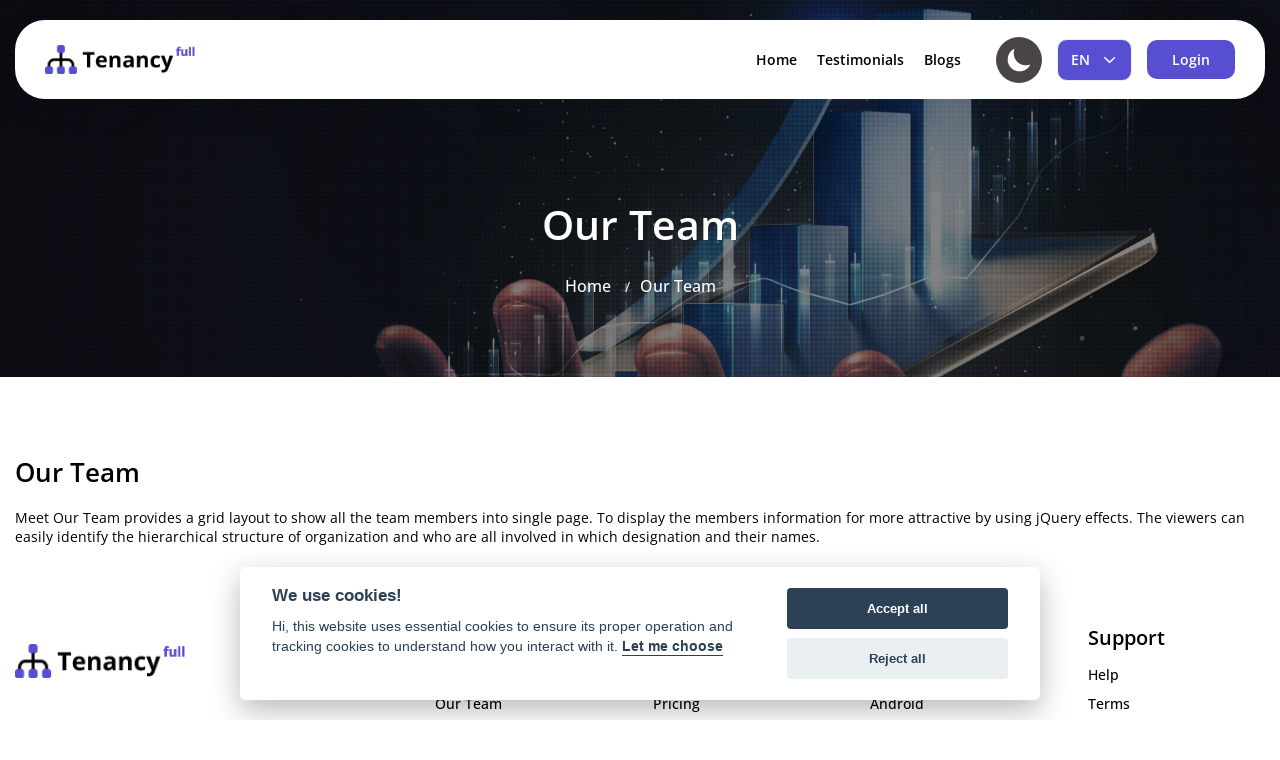

--- FILE ---
content_type: text/html; charset=UTF-8
request_url: https://full-tenancy2.demo.quebixtechnology.com/pages/our-team
body_size: 5818
content:
<!DOCTYPE html>
<html>

<head>
    <meta charset="UTF-8">
    <meta name="csrf-token" content="67SmsI5y2bjESSbEtFZngxgrigdlHgd2eqbnFFvL">
    <meta name="viewport" content="width=device-width, initial-scale=1.0, user-scalable=0, minimal-ui" />
    <meta name="title"
        content="Full Multi Tenancy Laravel Admin Saas">
    <meta name="keywords"
        content="Full Multi Tenancy Laravel Admin Saas,Multi Domains,Multi Databases">
    <meta name="description"
        content="Discover the efficiency of Full Multi Tenancy, a user-friendly web application by Quebix Apps.">
    <meta property="og:image"
        src="/storage/seeder-image/meta-image-logo.jpg">

    <title>Our Team | Full Multi Tenancy Laravel Admin Saas</title>
    <link rel="icon"
        href="/storage/3/logo/app-favicon-logo.png"
        type="image/png">

    
    <link rel="stylesheet" href="https://full-tenancy2.demo.quebixtechnology.com/vendor/landing-page2/css/landingpage-2.css">
    <link rel="stylesheet" href="https://full-tenancy2.demo.quebixtechnology.com/vendor/landing-page2/css/landingpage2-responsive.css">
    <link rel="stylesheet" href="https://full-tenancy2.demo.quebixtechnology.com/vendor/landing-page2/css/custom.css">
    
    <link rel="stylesheet" href="https://full-tenancy2.demo.quebixtechnology.com/assets/fonts/tabler-icons.min.css">

    </head>

<body class="light">

    <header class="site-header header-style-one">
        <div class="main-navigationbar">
        <div class="container">
            <div class="navigation-row d-flex align-items-center ">
                <nav class="menu-items-col d-flex align-items-center justify-content-between ">
                    <div class="logo-col">
                        <h1>
                            <a href="https://full-tenancy2.demo.quebixtechnology.com" tabindex="0">
                                <img
                                    src="/storage/3/logo/app-dark-logo.png">
                            </a>
                        </h1>
                    </div>
                    <div class="menu-item-right-col d-flex align-items-center justify-content-between">
                        <div class="menu-left-col">
                            <ul class="main-nav d-flex align-items-center">
                                <li class="menus-lnk">
                                    <a href="https://full-tenancy2.demo.quebixtechnology.com" tabindex="0">Home</a>
                                </li>
                                                                                                                                                                                                        <li>
                                        <a href="https://full-tenancy2.demo.quebixtechnology.com/#testimonials"
                                            tabindex="0">Testimonials</a>
                                    </li>
                                                                                                                                            <li class="mobile-item has-children">
                                            <a href="https://full-tenancy2.demo.quebixtechnology.com/#blogs" tabindex="0">
                                                Blogs
                                            </a>
                                        </li>
                                                                                                </ul>
                        </div>
                        <div class="menu-right-col">
                            <ul class="d-flex align-items-center">
                                <li class="switch-toggle" onclick="myFunction()">
                                    <a class="switch-sun d-none">
                                        <svg xmlns="http://www.w3.org/2000/svg" width="26" height="26"
                                            viewBox="0 0 26 26" fill="none">
                                            <path
                                                d="M13 18C15.7614 18 18 15.7614 18 13C18 10.2386 15.7614 8 13 8C10.2386 8 8 10.2386 8 13C8 15.7614 10.2386 18 13 18Z"
                                                stroke="black" stroke-width="2" stroke-linecap="round"
                                                stroke-linejoin="round" />
                                            <path d="M13 3V1" stroke="black" stroke-width="2" stroke-linecap="round"
                                                stroke-linejoin="round" />
                                            <path d="M13 25V23" stroke="black" stroke-width="2" stroke-linecap="round"
                                                stroke-linejoin="round" />
                                            <path d="M3 13H1" stroke="black" stroke-width="2" stroke-linecap="round"
                                                stroke-linejoin="round" />
                                            <path d="M25 13H23" stroke="black" stroke-width="2" stroke-linecap="round"
                                                stroke-linejoin="round" />
                                            <path d="M5.92977 20.07L4.50977 21.49" stroke="black" stroke-width="2"
                                                stroke-linecap="round" stroke-linejoin="round" />
                                            <path d="M21.4903 4.51001L20.0703 5.93001" stroke="black" stroke-width="2"
                                                stroke-linecap="round" stroke-linejoin="round" />
                                            <path d="M20.0703 20.07L21.4903 21.49" stroke="black" stroke-width="2"
                                                stroke-linecap="round" stroke-linejoin="round" />
                                            <path d="M4.50977 4.51001L5.92977 5.93001" stroke="black" stroke-width="2"
                                                stroke-linecap="round" stroke-linejoin="round" />
                                        </svg>
                                    </a>
                                    <a class="switch-moon">
                                        <svg xmlns="http://www.w3.org/2000/svg" height="512" viewBox="0 0 512 512"
                                            width="512">
                                            <title />
                                            <path
                                                d="M152.62,126.77c0-33,4.85-66.35,17.23-94.77C87.54,67.83,32,151.89,32,247.38,32,375.85,136.15,480,264.62,480c95.49,0,179.55-55.54,215.38-137.85-28.42,12.38-61.8,17.23-94.77,17.23C256.76,359.38,152.62,255.24,152.62,126.77Z" />
                                        </svg>
                                    </a>
                                </li>
                                    <li class="language-btn">
        <select class="nice-select"
            onchange="this.options[this.selectedIndex].value && (window.location = this.options[this.selectedIndex].value);"
            id="language">
                            <option class=""                     value="https://full-tenancy2.demo.quebixtechnology.com/changeLang/our-team?ar">
                    AR
                </option>
                            <option class=""                     value="https://full-tenancy2.demo.quebixtechnology.com/changeLang/our-team?da">
                    DA
                </option>
                            <option class=""                     value="https://full-tenancy2.demo.quebixtechnology.com/changeLang/our-team?de">
                    DE
                </option>
                            <option class=""  selected focus                     value="https://full-tenancy2.demo.quebixtechnology.com/changeLang/our-team?en">
                    EN
                </option>
                            <option class=""                     value="https://full-tenancy2.demo.quebixtechnology.com/changeLang/our-team?es">
                    ES
                </option>
                            <option class=""                     value="https://full-tenancy2.demo.quebixtechnology.com/changeLang/our-team?fr">
                    FR
                </option>
                            <option class=""                     value="https://full-tenancy2.demo.quebixtechnology.com/changeLang/our-team?it">
                    IT
                </option>
                            <option class=""                     value="https://full-tenancy2.demo.quebixtechnology.com/changeLang/our-team?ja">
                    JA
                </option>
                            <option class=""                     value="https://full-tenancy2.demo.quebixtechnology.com/changeLang/our-team?nl">
                    NL
                </option>
                            <option class=""                     value="https://full-tenancy2.demo.quebixtechnology.com/changeLang/our-team?pl">
                    PL
                </option>
                            <option class=""                     value="https://full-tenancy2.demo.quebixtechnology.com/changeLang/our-team?ru">
                    RU
                </option>
                    </select>
    </li>
                                <li class="login-btn">
                                                                            <a href="https://full-tenancy2.demo.quebixtechnology.com/home" class="">Login</a>
                                                                        </li>
                                    <li class="mobile-menu">
                                        <button class="mobile-menu-button" id="menu">
                                            <div class="one"></div>
                                            <div class="two"></div>
                                            <div class="three"></div>
                                        </button>
                                    </li>
                                </ul>
                            </div>
                        </div>
                    </nav>
                </div>
            </div>
        </div>

        <!-- Mobile menu start here -->
        <div class="container">
            <div class="mobile-menu-wrapper">
                <div class="mobile-menu-bar">
                    <ul>
                        <li>
                            <a href="https://full-tenancy2.demo.quebixtechnology.com" tabindex="0">Home</a>
                        </li>
                                                                                                                                                        <li>
                                <a href="https://full-tenancy2.demo.quebixtechnology.com/#testimonials" tabindex="0">Testimonials</a>
                            </li>
                                                                                                            <li class="mobile-item has-children">
                                    <a href="https://full-tenancy2.demo.quebixtechnology.com/#blogs" tabindex="0">
                                        Blogs
                                    </a>
                                </li>
                                                                                <li class="language-btn">
        <select class="nice-select"
            onchange="this.options[this.selectedIndex].value && (window.location = this.options[this.selectedIndex].value);"
            id="language">
                            <option class=""                     value="https://full-tenancy2.demo.quebixtechnology.com/changeLang/our-team?ar">
                    AR
                </option>
                            <option class=""                     value="https://full-tenancy2.demo.quebixtechnology.com/changeLang/our-team?da">
                    DA
                </option>
                            <option class=""                     value="https://full-tenancy2.demo.quebixtechnology.com/changeLang/our-team?de">
                    DE
                </option>
                            <option class=""  selected focus                     value="https://full-tenancy2.demo.quebixtechnology.com/changeLang/our-team?en">
                    EN
                </option>
                            <option class=""                     value="https://full-tenancy2.demo.quebixtechnology.com/changeLang/our-team?es">
                    ES
                </option>
                            <option class=""                     value="https://full-tenancy2.demo.quebixtechnology.com/changeLang/our-team?fr">
                    FR
                </option>
                            <option class=""                     value="https://full-tenancy2.demo.quebixtechnology.com/changeLang/our-team?it">
                    IT
                </option>
                            <option class=""                     value="https://full-tenancy2.demo.quebixtechnology.com/changeLang/our-team?ja">
                    JA
                </option>
                            <option class=""                     value="https://full-tenancy2.demo.quebixtechnology.com/changeLang/our-team?nl">
                    NL
                </option>
                            <option class=""                     value="https://full-tenancy2.demo.quebixtechnology.com/changeLang/our-team?pl">
                    PL
                </option>
                            <option class=""                     value="https://full-tenancy2.demo.quebixtechnology.com/changeLang/our-team?ru">
                    RU
                </option>
                    </select>
    </li>
                        <li class="login-btn">
                            <div class="mobile-login-btn">
                                                                    <a href="https://full-tenancy2.demo.quebixtechnology.com/login"> Login </a>
                                                            </div>
                        </li>
                    </ul>
                </div>
            </div>
        </div>
        <!-- Mobile menu end here -->
    </header>
    
        <section class="blog-page-banner"
        data-bg-image="https://full-tenancy2.demo.quebixtechnology.com/vendor/landing-page2/image/blog-banner-image.png"
        width="100% " height="100%">
        <div class="container">
            <div class="common-banner-content">
                <div class="section-title">
                    <h2>Our Team</h2>
                </div>
                <ul class="back-cat-btn d-flex align-items-center justify-content-center">
                    <li><a href="https://full-tenancy2.demo.quebixtechnology.com">Home</a>
                        <span>/</span>
                    </li>
                    <li><a href="javascript:void(0)">Our Team</a>
                    </li>
                </ul>
            </div>
        </div>
    </section>
        <section class="blog-sidebar-sec pt">
        <div class="container">
            <div class="row">
                <div class="mx-auto col-lg-12 col-md-12 col-12">
                    <div class="sidebar-widget-area">
                        <h3 class="title">Our Team</h3>
                        <div class="blog-sec">
                            <p>Meet Our Team provides a grid layout to show all the team members into single page. To display the members information for more attractive by
            using jQuery effects. The viewers can easily identify the hierarchical structure of organization and who are all involved in which designation and their names.</p>
                        </div>
                    </div>
                </div>
            </div>
        </div>
    </section>
    
    <footer class="site-footer">
    <div class="container">
        <div class="footer-row">
            <div class="footer-col footer-link">
                <div class="footer-widget">
                    <div class="footer-logo">
                        <a href="https://full-tenancy2.demo.quebixtechnology.com/home" tabindex="0">
                            <img src="/storage/3/logo/app-logo.png"
                                class="footer-light-logo">
                            <img src="/storage/3/logo/app-dark-logo.png"
                                class="footer-dark-logo">
                        </a>
                    </div>
                    <p>A feature is a unique quality or characteristic that something has. Real-life examples: Elaborately colored tail feathers are peacocks most well-known feature.
                    </p>
                </div>
            </div>
                                                                                        <div class="footer-col">
                            <div class="footer-widget">
                                <h3>Company</h3>
                                                                <ul>
                                                                                                                    <li>
                                            <a   href="https://full-tenancy2.demo.quebixtechnology.com/pages/about-us"                                                 tabindex="0">About Us
                                            </a>
                                        </li>
                                                                                                                    <li>
                                            <a   href="https://full-tenancy2.demo.quebixtechnology.com/pages/our-team"                                                 tabindex="0">Our Team
                                            </a>
                                        </li>
                                                                                                                    <li>
                                            <a   href="https://full-tenancy2.demo.quebixtechnology.com/pages/products"                                                 tabindex="0">Products
                                            </a>
                                        </li>
                                                                                                                    <li>
                                            <a   href="https://full-tenancy2.demo.quebixtechnology.com/pages/contact"                                                 tabindex="0">Contact
                                            </a>
                                        </li>
                                                                    </ul>
                            </div>
                        </div>
                                            <div class="footer-col">
                            <div class="footer-widget">
                                <h3>Product</h3>
                                                                <ul>
                                                                                                                    <li>
                                            <a   href="https://full-tenancy2.demo.quebixtechnology.com/pages/feature"                                                 tabindex="0">Feature
                                            </a>
                                        </li>
                                                                                                                    <li>
                                            <a   href="https://full-tenancy2.demo.quebixtechnology.com/pages/pricing"                                                 tabindex="0">Pricing
                                            </a>
                                        </li>
                                                                                                                    <li>
                                            <a   href="https://full-tenancy2.demo.quebixtechnology.com/pages/Credit"                                                 tabindex="0">Credit
                                            </a>
                                        </li>
                                                                                                                    <li>
                                            <a   href="https://full-tenancy2.demo.quebixtechnology.com/pages/news"                                                 tabindex="0">News
                                            </a>
                                        </li>
                                                                    </ul>
                            </div>
                        </div>
                                            <div class="footer-col">
                            <div class="footer-widget">
                                <h3>Download</h3>
                                                                <ul>
                                                                                                                    <li>
                                            <a   href="https://full-tenancy2.demo.quebixtechnology.com/pages/ios"                                                 tabindex="0">iOS
                                            </a>
                                        </li>
                                                                                                                    <li>
                                            <a   href="https://full-tenancy2.demo.quebixtechnology.com/pages/android"                                                 tabindex="0">Android
                                            </a>
                                        </li>
                                                                                                                    <li>
                                            <a   href="https://full-tenancy2.demo.quebixtechnology.com/pages/microsoft"                                                 tabindex="0">Microsoft
                                            </a>
                                        </li>
                                                                                                                    <li>
                                            <a   href="https://full-tenancy2.demo.quebixtechnology.com/pages/desktop"                                                 tabindex="0">Desktop
                                            </a>
                                        </li>
                                                                    </ul>
                            </div>
                        </div>
                                            <div class="footer-col">
                            <div class="footer-widget">
                                <h3>Support</h3>
                                                                <ul>
                                                                                                                    <li>
                                            <a   href="https://full-tenancy2.demo.quebixtechnology.com/pages/help"                                                 tabindex="0">Help
                                            </a>
                                        </li>
                                                                                                                    <li>
                                            <a   href="https://full-tenancy2.demo.quebixtechnology.com/pages/terms"                                                 tabindex="0">Terms
                                            </a>
                                        </li>
                                                                                                                    <li>
                                            <a   href="https://full-tenancy2.demo.quebixtechnology.com/pages/fAQ"                                                 tabindex="0">FAQ
                                            </a>
                                        </li>
                                                                                                                    <li>
                                            <a   href="https://full-tenancy2.demo.quebixtechnology.com/pages/privacy"                                                 tabindex="0">Privacy
                                            </a>
                                        </li>
                                                                    </ul>
                            </div>
                        </div>
                                                        </div>
        <div class="footer-bottom">
            <div class="row align-items-center">
                <div class="col-12">
                    <p> © 2024 Full Multi Tenancy Laravel Admin Saas </p>
                </div>
            </div>
        </div>
    </div>
</footer>

    <script src="https://full-tenancy2.demo.quebixtechnology.com/vendor/landing-page2/js/jquery.min.js"></script>
    <script src="https://full-tenancy2.demo.quebixtechnology.com/vendor/landing-page2/js/slick.min.js"></script>
    
    <script src="https://full-tenancy2.demo.quebixtechnology.com/assets/js/plugins/bouncer.min.js"></script>
    <script src="https://full-tenancy2.demo.quebixtechnology.com/assets/js/plugins/form-validation.js"></script>
    
    <script src="https://full-tenancy2.demo.quebixtechnology.com/vendor/notifier/bootstrap-notify.min.js"></script>
    <script src="https://full-tenancy2.demo.quebixtechnology.com/vendor/landing-page2/js/custom.js"></script>
    
    <script src="https://full-tenancy2.demo.quebixtechnology.com/assets/js/plugins/bootstrap.min.js"></script>

    <script>
        document.addEventListener('DOMContentLoaded', () => {
            const playButton = document.getElementById('playButton');
            const videoPlayer = document.getElementById('videoPlayer');
            if (playButton) {
                playButton.addEventListener('click', () => {
                    videoPlayer.style.display = 'block';
                    videoPlayer.play();
                    playButton.style.display = 'none';
                });
            }
        });

        function myFunction() {
            const element = document.body;
            element.classList.toggle("dark-mode");
            const isDarkMode = element.classList.contains("dark-mode");
            const expirationDate = new Date();
            expirationDate.setDate(expirationDate.getDate() + 30);
            document.cookie = `mode=${isDarkMode ? "dark" : "light"}; expires=${expirationDate.toUTCString()}; path=/`;
            if (isDarkMode) {
                $('.switch-toggle').find('.switch-moon').addClass('d-none');
                $('.switch-toggle').find('.switch-sun').removeClass('d-none');
            } else {
                $('.switch-toggle').find('.switch-sun').addClass('d-none');
                $('.switch-toggle').find('.switch-moon').removeClass('d-none');
            }
        }
        window.addEventListener("DOMContentLoaded", () => {
            const modeCookie = document.cookie.split(";").find(cookie => cookie.includes("mode="));
            if (modeCookie) {
                const mode = modeCookie.split("=")[1];
                if (mode === "dark") {
                    $('.switch-toggle').find('.switch-moon').addClass('d-none');
                    $('.switch-toggle').find('.switch-sun').removeClass('d-none');
                    document.body.classList.add("dark-mode");
                } else {
                    $('.switch-toggle').find('.switch-sun').addClass('d-none');
                    $('.switch-toggle').find('.switch-moon').removeClass('d-none');
                }
            }
        });
    </script>
    <script>
    function show_toastr(title, message, type) {
        var o, i;
        var icon = "";
        var cls = "";
        var toster_pos = "right";
        if (type == "success") {
            icon = "fas fa-check-circle";
            cls = "success";
        } else if (type == "warning") {
            icon = "fas fa-check-circle";
            cls = "warning";
        } else if (type == "info") {
            icon = "fas fa-check-circle";
            cls = "info";
        } else {
            icon = "fas fa-times-circle";
            cls = "danger";
        }

        $.notify({
            icon: icon,
            title: " " + title,
            message: message,
            url: ""
        }, {
            element: "body",
            type: cls,
            allow_dismiss: !0,
            placement: {
                from: "top",
                align: toster_pos,
            },
            offset: {
                x: 15,
                y: 15
            },
            spacing: 10,
            z_index: 1080,
            delay: 2500,
            timer: 2000,
            url_target: "_blank",
            mouse_over: !1,
            animate: {
                enter: o,
                exit: i
            },
            template: '<div class="toast text-white bg-' +
                cls +
                ' fade show" role="alert" aria-live="assertive" aria-atomic="true">' +
                '<div class="d-flex">' +
                '<div class="toast-body"> ' +
                message +
                " </div>" +
                '<button type="button" class="btn-close btn-close-white me-2 m-auto" data-bs-dismiss="toast" aria-label="Close"></button>' +
                "</div>" +
                "</div>",
        });
    }
</script>
<script>
                        </script>
        <script>
        // Landing Page Background Image
        document.addEventListener("DOMContentLoaded", function() {
            var bannerSection = document.querySelector(".blog-page-banner");
            var backgroundURL = bannerSection.getAttribute("data-bg-image");
            bannerSection.style.backgroundImage = "url(" + backgroundURL + ")";
        });
    </script>
</body>
    <link rel='stylesheet' href='https://full-tenancy2.demo.quebixtechnology.com/vendor/cookie/cookieconsent.css' media="screen" />
<script src="https://full-tenancy2.demo.quebixtechnology.com/vendor/cookie/cookieconsent.js"></script>
<script>
    let language_code = document.documentElement.getAttribute('lang');
    let languages = {};
    languages[language_code] = {
        consent_modal: {
            title: 'hello',
            description: 'description',
            primary_btn: {
                text: 'primary_btn text',
                role: 'accept_all'
            },
            secondary_btn: {
                        text: 'secondary_btn text',
                        role: 'accept_necessary'
                    }
        },
        settings_modal: {
            title: 'settings_modal',
            save_settings_btn: 'save_settings_btn',
            accept_all_btn: 'accept_all_btn',
            reject_all_btn: 'reject_all_btn',
            close_btn_label: 'close_btn_label',
            blocks: [{
                    title: 'block title',
                    description: 'block description'
                },
                {
                    title: 'title',
                    description: 'description',
                    toggle: {
                        value: 'necessary',
                        enabled: true,
                        readonly: false
                    }
                },
            ]
        }
    };

    // set cookie
    function setCookie(cname, cvalue, exdays) {
        const d = new Date();
        d.setTime(d.getTime() + (exdays * 24 * 60 * 60 * 1000));
        let expires = "expires=" + d.toUTCString();
        document.cookie = cname + "=" + cvalue + ";" + expires + ";path=/";
    }
    function getCookie(cname) {
        let name = cname + "=";
        let decodedCookie = decodeURIComponent(document.cookie);
        let ca = decodedCookie.split(';');
        for (let i = 0; i < ca.length; i++) {
            let c = ca[i];
            while (c.charAt(0) == ' ') {
                c = c.substring(1);
            }
            if (c.indexOf(name) == 0) {
                return c.substring(name.length, c.length);
            }
        }
        return "";
    }
    // obtain plugin
    var cc = initCookieConsent();
    // run plugin with your configuration
    cc.run({
        current_lang: 'en',
        autoclear_cookies: true, // default: false
        page_scripts: true,
        // ...
        gui_options: {
            consent_modal: {
                layout: 'cloud', // box/cloud/bar
                position: 'bottom center', // bottom/middle/top + left/right/center
                transition: 'slide', // zoom/slide
                swap_buttons: false // enable to invert buttons
            },
            settings_modal: {
                layout: 'box', // box/bar
                // position: 'left',           // left/right
                transition: 'slide' // zoom/slide
            }
        },

        onChange: function(cookie, changed_preferences) {},
        onAccept: function(cookie) {
            if (!getCookie('full_multi_tenancy_laravel_admin_saas_cookie_status'))
            {
                var cookie = cookie.level;
                $.ajax({
                    url: 'https://full-tenancy2.demo.quebixtechnology.com/cookie/consent',
                    datType: 'json',
                    data: {
                        cookie: cookie,
                    },
                })
                setCookie('full_multi_tenancy_laravel_admin_saas_cookie_status', '1', 182, '/');
            }
        },

        languages: {
            'en': {
                consent_modal: {
                    title: "We use cookies!",
                    description: 'Hi, this website uses essential cookies to ensure its proper operation and tracking cookies to understand how you interact with it. <button type="button" data-cc="c-settings" class="cc-link">Let me choose</button>',
                    primary_btn: {
                        text: 'Accept all',
                        role: 'accept_all' // 'accept_selected' or 'accept_all'
                    },
                    secondary_btn: {
                        text: 'Reject all',
                        role: 'accept_necessary' // 'settings' or 'accept_necessary'
                    },
                },
                settings_modal: {
                    title: 'Cookie preferences',
                    save_settings_btn: 'Save settings',
                    accept_all_btn: 'Accept all',
                    reject_all_btn: 'Reject all',
                    close_btn_label: 'Close',
                    cookie_table_headers: [{
                        col1: 'Name'
                    },
                    {
                        col2: 'Domain'
                        },
                        {
                            col3: 'Expiration'
                        },
                        {
                            col4: 'Description'
                        }
                    ],
                    blocks: [{
                        title: 'We use cookies!',
                        description: 'Hi, this website uses essential cookies to ensure its proper operation and tracking cookies to understand how you interact with it.'
                    }, {
                        title: "Strictly necessary cookies",
                        description: 'These cookies are essential for the proper functioning of my website. Without these cookies, the website would not work properly',
                        toggle: {
                            value: 'necessary',
                            enabled: true,
                            readonly: true // cookie categories with readonly=true are all treated as "necessary cookies"
                        }
                    }, {
                        title: 'More information',
                        description: 'For any queries in relation to our policy on cookies and your choices, please contact us <a class="cc-link" href="#">contact us</a>.',
                    }]
                }
            }
        }
    });
</script>

</html>


--- FILE ---
content_type: text/css
request_url: https://full-tenancy2.demo.quebixtechnology.com/vendor/landing-page2/css/landingpage-2.css
body_size: 16368
content:
 /*================================================================================================*/
 /*=================[                                                            ]=================*/
 /*=================[    !!!!!!!!   CSS CREATED BY QUEBIX TECHNOLOGY  !!!!!!!!   ]=================*/
 /*=================[                                                            ]=================*/
 /*================================================================================================*/
 /* =========================== */
 /* !! SITE PAGE USE !!         -
        1.  Home                       -
        2.  Product                    -
        3.  Product list               -
        4.  About us                   -
        5.  FAQs                       -
        6.  Contact Us                 -
        7.  Login/Register/Account     -
        8.  Privacy Policy             -
        9.  Blog                       -
        10. Article                    -
        12. Cart                       -
        13. wishlist                   -
        14. checkout                   -
        15. order summery              -
        /* =========================== */
 /* ============================================= */
 /* !!!!         VARIABLES STYLE CSS         !!!! */
 /* ============================================= */


 /* open-sans-300 - latin */
 @font-face {
    font-display: swap; /* Check https://developer.mozilla.org/en-US/docs/Web/CSS/@font-face/font-display for other options. */
    font-family: 'Open Sans';
    font-style: normal;
    font-weight: 300;
    src: url('../fonts/open-sans-v35-latin-300.woff2') format('woff2'); /* Chrome 36+, Opera 23+, Firefox 39+, Safari 12+, iOS 10+ */
  }
  /* open-sans-300italic - latin */
  @font-face {
    font-display: swap; /* Check https://developer.mozilla.org/en-US/docs/Web/CSS/@font-face/font-display for other options. */
    font-family: 'Open Sans';
    font-style: italic;
    font-weight: 300;
    src: url('../fonts/open-sans-v35-latin-300italic.woff2') format('woff2'); /* Chrome 36+, Opera 23+, Firefox 39+, Safari 12+, iOS 10+ */
  }
  /* open-sans-regular - latin */
  @font-face {
    font-display: swap; /* Check https://developer.mozilla.org/en-US/docs/Web/CSS/@font-face/font-display for other options. */
    font-family: 'Open Sans';
    font-style: normal;
    font-weight: 400;
    src: url('../fonts/open-sans-v35-latin-regular.woff2') format('woff2'); /* Chrome 36+, Opera 23+, Firefox 39+, Safari 12+, iOS 10+ */
  }
  /* open-sans-italic - latin */
  @font-face {
    font-display: swap; /* Check https://developer.mozilla.org/en-US/docs/Web/CSS/@font-face/font-display for other options. */
    font-family: 'Open Sans';
    font-style: italic;
    font-weight: 400;
    src: url('../fonts/open-sans-v35-latin-italic.woff2') format('woff2'); /* Chrome 36+, Opera 23+, Firefox 39+, Safari 12+, iOS 10+ */
  }
  /* open-sans-500 - latin */
  @font-face {
    font-display: swap; /* Check https://developer.mozilla.org/en-US/docs/Web/CSS/@font-face/font-display for other options. */
    font-family: 'Open Sans';
    font-style: normal;
    font-weight: 500;
    src: url('../fonts/open-sans-v35-latin-500.woff2') format('woff2'); /* Chrome 36+, Opera 23+, Firefox 39+, Safari 12+, iOS 10+ */
  }
  /* open-sans-500italic - latin */
  @font-face {
    font-display: swap; /* Check https://developer.mozilla.org/en-US/docs/Web/CSS/@font-face/font-display for other options. */
    font-family: 'Open Sans';
    font-style: italic;
    font-weight: 500;
    src: url('../fonts/open-sans-v35-latin-500italic.woff2') format('woff2'); /* Chrome 36+, Opera 23+, Firefox 39+, Safari 12+, iOS 10+ */
  }
  /* open-sans-600 - latin */
  @font-face {
    font-display: swap; /* Check https://developer.mozilla.org/en-US/docs/Web/CSS/@font-face/font-display for other options. */
    font-family: 'Open Sans';
    font-style: normal;
    font-weight: 600;
    src: url('../fonts/open-sans-v35-latin-600.woff2') format('woff2'); /* Chrome 36+, Opera 23+, Firefox 39+, Safari 12+, iOS 10+ */
  }
  /* open-sans-600italic - latin */
  @font-face {
    font-display: swap; /* Check https://developer.mozilla.org/en-US/docs/Web/CSS/@font-face/font-display for other options. */
    font-family: 'Open Sans';
    font-style: italic;
    font-weight: 600;
    src: url('../fonts/open-sans-v35-latin-600italic.woff2') format('woff2'); /* Chrome 36+, Opera 23+, Firefox 39+, Safari 12+, iOS 10+ */
  }
  /* open-sans-700 - latin */
  @font-face {
    font-display: swap; /* Check https://developer.mozilla.org/en-US/docs/Web/CSS/@font-face/font-display for other options. */
    font-family: 'Open Sans';
    font-style: normal;
    font-weight: 700;
    src: url('../fonts/open-sans-v35-latin-700.woff2') format('woff2'); /* Chrome 36+, Opera 23+, Firefox 39+, Safari 12+, iOS 10+ */
  }
  /* open-sans-700italic - latin */
  @font-face {
    font-display: swap; /* Check https://developer.mozilla.org/en-US/docs/Web/CSS/@font-face/font-display for other options. */
    font-family: 'Open Sans';
    font-style: italic;
    font-weight: 700;
    src: url('../fonts/open-sans-v35-latin-700italic.woff2') format('woff2'); /* Chrome 36+, Opera 23+, Firefox 39+, Safari 12+, iOS 10+ */
  }
  /* open-sans-800 - latin */
  @font-face {
    font-display: swap; /* Check https://developer.mozilla.org/en-US/docs/Web/CSS/@font-face/font-display for other options. */
    font-family: 'Open Sans';
    font-style: normal;
    font-weight: 800;
    src: url('../fonts/open-sans-v35-latin-800.woff2') format('woff2'); /* Chrome 36+, Opera 23+, Firefox 39+, Safari 12+, iOS 10+ */
  }
  /* open-sans-800italic - latin */
  @font-face {
    font-display: swap; /* Check https://developer.mozilla.org/en-US/docs/Web/CSS/@font-face/font-display for other options. */
    font-family: 'Open Sans';
    font-style: italic;
    font-weight: 800;
    src: url('../fonts/open-sans-v35-latin-800italic.woff2') format('woff2'); /* Chrome 36+, Opera 23+, Firefox 39+, Safari 12+, iOS 10+ */
  }


 :root {
    --first-font: 'open sans';
    --theme-color: linear-gradient(141.55deg, #584ED2 3.46%, #584ED2 99.86%), #584ED2;
    --second-color: #FFF5CC;
    --third-color: #E8E6FB;
    --border-color: #F0F0F0;
    --black: #000000;
    --white: #ffffff;
    --blue: #645be1;
    --h1: normal 600 51px/1.2 var(--first-font);
    --h2: normal 600 41px/1.2 var(--first-font);
    --h3: normal 600 26px/1.2 var(--first-font);
    --h4: normal 600 22px/1.2 var(--first-font);
    --h5: normal 600 18px/1.2 var(--first-font);
    --h6: normal 600 16px/1.2 var(--first-font);
    --common-text: normal 400 14px/1.4 var(--first-font);
}

/* ============================================= */
/* !!!!        SITE GLOBAL STYLE CSS        !!!! */
/* ============================================= */
*,
:after,
:before {
    box-sizing: border-box;
    -webkit-tap-highlight-color: transparent;
    text-decoration: inherit;
    vertical-align: inherit;
}

html {
    outline: none;
    scroll-behavior: smooth;
    -webkit-font-smoothing: antialiased;
    -moz-osx-font-smoothing: grayscale;
    -webkit-text-size-adjust: 100%;
}

body,
html {
    scrollbar-width: none;
}

body::-webkit-scrollbar {
    display: none;
}

body::-moz-scrollbar {
    display: none;
}

svg,
img {
    max-width: 100%;
    display: block;
}

a,
.btn,
button {
    cursor: pointer;
    text-decoration: none;
    outline: none;
    box-shadow: none;
    color: inherit;
    -webkit-transition: all ease-in-out 0.3s;
    -moz-transition: all ease-in-out 0.3s;
    -ms-transition: all ease-in-out 0.3s;
    -o-transition: all ease-in-out 0.3s;
    transition: all ease-in-out 0.3s;
    display: inline-block;
    margin: 0;
}

a,
a:hover,
a:focus,
a:active,
button,
button:hover,
button:focus,
input,
input:hover,
input:focus,
select,
select:hover,
select:focus,
textarea,
textarea:hover,
textarea:focus,
.btn,
.btn:hover,
.btn:focus,
.btn:active:focus,
.btn:active.focus,
.btn.active:focus,
.btn.active.focus {
    text-decoration: none;
    -webkit-text-decoration-skip: objects;
    outline: none;
    -webkit-box-shadow: none;
    -moz-box-shadow: none;
    -ms-box-shadow: none;
    -o-box-shadow: none;
    box-shadow: none;
    font-family: var(--first-font);
}

.form-control:focus,
[type="text"]:focus,
[type="email"]:focus,
[type="checkbox"]:focus,
[type="password"]:focus,
[type="file"]:focus,
[type="radio"]:focus,
[type="submit"]:focus,
[type="date"]:focus,
[type="time"]:focus,
[type="tel"]:focus,
[type="search"]:focus,
[type="button"]:focus,
[type="number"]:focus,
textarea:focus,
select:focus {
    outline: none;
    -webkit-box-shadow: none;
    -moz-box-shadow: none;
    -ms-box-shadow: none;
    -o-box-shadow: none;
    box-shadow: none;
}

/* Chrome, Safari, Edge, Opera */
input::-webkit-outer-spin-button,
input::-webkit-inner-spin-button {
    -webkit-appearance: none;
    margin: 0;
}

/* Firefox */
input[type=number] {
    --moz-appearance: textfield;
}

::-webkit-input-placeholder {
    color: var(--black);
}

:-ms-input-placeholder {
    color: var(--black);
}

::placeholder {
    color: var(--black);
}

/* HTML5 display-role reset for older browsers */
article,
aside,
details,
figcaption,
figure,
footer,
header,
hgroup,
menu,
nav,
section {
    display: block;
}

html,
body,
div,
span,
applet,
object,
iframe,
h1,
h2,
h3,
h4,
h5,
h6,
p,
pre,
a,
abbr,
acronym,
address,
big,
cite,
code,
del,
dfn,
img,
ins,
kbd,
q,
s,
samp,
var,
b,
u,
i,
center,
dl,
dt,
dd,
ol,
ul,
li,
fieldset,
form,
label,
legend,
table,
caption,
tbody,
tfoot,
thead,
tr,
th,
td,
article,
aside,
canvas,
details,
embed,
figure,
figcaption,
footer,
header,
hgroup,
menu,
nav,
output,
ruby,
section,
summary,
time,
mark,
audio,
video {
    margin: 0;
    padding: 0;
    font-size: 100%;
    list-style: none;
    vertical-align: baseline;
    font-family: var(--first-font);
}

body {
    color: var(--black);
    font: var(--first-font);
    margin: 0;
    padding: 0;
    height: 100%;
    width: 100%;
}

/* ============================================= */
/* !!!!         SITE TYPOGRAPHY CSS         !!!! */
/* ============================================= */
p,
li,
ul,
ol {
    margin: 0;
    padding: 0;
    list-style: none;
    font: var(--common-text);
}

h1,
.h1 {
    font: var(--h1);
}

h2,
.h2 {
    font: var(--h2);
}

h3,
.h3 {
    font: var(--h3);
}

h4,
.h4 {
    font: var(--h4);
}

h5,
.h5 {
    font: var(--h5);
}

h6,
.h6 {
    font: var(--h6);
}

h1,
h2,
h3,
h4,
h5,
h6 {
    margin: 0;
}

.uppercase {
    text-transform: uppercase;
}

.text-center {
    text-align: center !important;
}

.text-left {
    text-align: left !important;
}

.text-right {
    text-align: right !important;
}

b {
    font-weight: bold;
    display: inline-block;
}

p:not(:last-of-type) {
    margin-bottom: 15px;
}

/* ============================================= */
/* !!!!             GRID CSS                !!!! */
/* ============================================= */
.container {
    max-width: 1320px;
    width: 100%;
    margin: 0 auto;
    padding: 0 15px;
}

.row {
    display: -webkit-box;
    display: -webkit-flex;
    display: -ms-flexbox;
    display: flex;
    -webkit-flex-wrap: wrap;
    -ms-flex-wrap: wrap;
    flex-wrap: wrap;
    margin-left: -15px;
    margin-right: -15px;
}

.no-gutters {
    margin: 0 !important;
}

.row [class*="col-"] {
    padding: 0 15px;
}

.no-gutters [class*="col-"] {
    padding: 0;
}

.w-100 {
    width: 100%;
}

.h-100 {
    height: 100%;
}

.d-flex {
    display: -webkit-box;
    display: -webkit-flex;
    display: -ms-flexbox;
    display: flex;
    -webkit-flex-wrap: wrap;
    -ms-flex-wrap: wrap;
    flex-wrap: wrap;
    box-sizing: border-box;
}

.align-items-start {
    -ms-flex-align: start;
    align-items: flex-start;
}

.align-items-end {
    -ms-flex-align: end;
    align-items: flex-end;
}

.align-items-center {
    -ms-flex-align: center;
    align-items: center;
}

.justify-content-around {
    -ms-flex-pack: distribute;
    justify-content: space-around;
}

.justify-content-between {
    -ms-flex-pack: justify;
    justify-content: space-between;
}

.justify-content-start {
    -ms-flex-pack: start;
    justify-content: flex-start;
}

.justify-content-center {
    -ms-flex-pack: center;
    justify-content: center;
}

.justify-content-end {
    -ms-flex-pack: end;
    justify-content: flex-end;
}

.direction-column {
    -webkit-box-orient: vertical;
    -webkit-box-direction: normal;
    -ms-flex-direction: column;
    flex-direction: column;
}

.no-wrap {
    -webkit-flex-wrap: nowrap;
    -ms-flex-wrap: nowrap;
    flex-wrap: nowrap;
}

.desk-only {
    display: none !important;
}

.mobile-only {
    display: block !important;
}

/*****  Columns  *****/
.col-auto {
    flex: 0 0 auto;
    width: auto;
}

.col-1 {
    flex: 0 0 auto;
    width: 8.33333333%;
}

.col-2 {
    flex: 0 0 auto;
    width: 16.66666667%;
}

.col-3 {
    flex: 0 0 auto;
    width: 25%;
}

.col-4 {
    flex: 0 0 auto;
    width: 33.33333333%;
}

.col-5 {
    flex: 0 0 auto;
    width: 41.66666667%;
}

.col-6 {
    flex: 0 0 auto;
    width: 50%;
}

.col-7 {
    flex: 0 0 auto;
    width: 58.33333333%;
}

.col-8 {
    flex: 0 0 auto;
    width: 66.66666667%;
}

.col-9 {
    flex: 0 0 auto;
    width: 75%;
}

.col-10 {
    flex: 0 0 auto;
    width: 83.33333333%;
}

.col-11 {
    flex: 0 0 auto;
    width: 91.66666667%;
}

.col-12 {
    flex: 0 0 auto;
    width: 100%;
}

.offset-1 {
    margin-left: 8.33333333%;
}

.offset-2 {
    margin-left: 16.66666667%;
}

.offset-3 {
    margin-left: 25%;
}

.offset-4 {
    margin-left: 33.33333333%;
}

.offset-5 {
    margin-left: 41.66666667%;
}

.offset-6 {
    margin-left: 50%;
}

.offset-7 {
    margin-left: 58.33333333%;
}

.offset-8 {
    margin-left: 66.66666667%;
}

.offset-9 {
    margin-left: 75%;
}

.offset-10 {
    margin-left: 83.33333333%;
}

.offset-11 {
    margin-left: 91.66666667%;
}

@media (min-width: 576px) {
    .col-sm {
        flex: 1 0 0%;
    }

    .col-sm-auto {
        flex: 0 0 auto;
        width: auto;
    }

    .col-sm-1 {
        flex: 0 0 auto;
        width: 8.33333333%;
    }

    .col-sm-2 {
        flex: 0 0 auto;
        width: 16.66666667%;
    }

    .col-sm-3 {
        flex: 0 0 auto;
        width: 25%;
    }

    .col-sm-4 {
        flex: 0 0 auto;
        width: 33.33333333%;
    }

    .col-sm-5 {
        flex: 0 0 auto;
        width: 41.66666667%;
    }

    .col-sm-6 {
        flex: 0 0 auto;
        width: 50%;
    }

    .col-sm-7 {
        flex: 0 0 auto;
        width: 58.33333333%;
    }

    .col-sm-8 {
        flex: 0 0 auto;
        width: 66.66666667%;
    }

    .col-sm-9 {
        flex: 0 0 auto;
        width: 75%;
    }

    .col-sm-10 {
        flex: 0 0 auto;
        width: 83.33333333%;
    }

    .col-sm-11 {
        flex: 0 0 auto;
        width: 91.66666667%;
    }

    .col-sm-12 {
        flex: 0 0 auto;
        width: 100%;
    }

    .offset-sm-0 {
        margin-left: 0;
    }

    .offset-sm-1 {
        margin-left: 8.33333333%;
    }

    .offset-sm-2 {
        margin-left: 16.66666667%;
    }

    .offset-sm-3 {
        margin-left: 25%;
    }

    .offset-sm-4 {
        margin-left: 33.33333333%;
    }

    .offset-sm-5 {
        margin-left: 41.66666667%;
    }

    .offset-sm-6 {
        margin-left: 50%;
    }

    .offset-sm-7 {
        margin-left: 58.33333333%;
    }

    .offset-sm-8 {
        margin-left: 66.66666667%;
    }

    .offset-sm-9 {
        margin-left: 75%;
    }

    .offset-sm-10 {
        margin-left: 83.33333333%;
    }

    .offset-sm-11 {
        margin-left: 91.66666667%;
    }
}

@media (min-width: 768px) {
    .col-md {
        flex: 1 0 0%;
    }

    .col-md-auto {
        flex: 0 0 auto;
        width: auto;
    }

    .col-md-1 {
        flex: 0 0 auto;
        width: 8.33333333%;
    }

    .col-md-2 {
        flex: 0 0 auto;
        width: 16.66666667%;
    }

    .col-md-3 {
        flex: 0 0 auto;
        width: 25%;
    }

    .col-md-4 {
        flex: 0 0 auto;
        width: 33.33333333%;
    }

    .col-md-5 {
        flex: 0 0 auto;
        width: 41.66666667%;
    }

    .col-md-6 {
        flex: 0 0 auto;
        width: 50%;
    }

    .col-md-7 {
        flex: 0 0 auto;
        width: 58.33333333%;
    }

    .col-md-8 {
        flex: 0 0 auto;
        width: 66.66666667%;
    }

    .col-md-9 {
        flex: 0 0 auto;
        width: 75%;
    }

    .col-md-10 {
        flex: 0 0 auto;
        width: 83.33333333%;
    }

    .col-md-11 {
        flex: 0 0 auto;
        width: 91.66666667%;
    }

    .col-md-12 {
        flex: 0 0 auto;
        width: 100%;
    }

    .offset-md-0 {
        margin-left: 0;
    }

    .offset-md-1 {
        margin-left: 8.33333333%;
    }

    .offset-md-2 {
        margin-left: 16.66666667%;
    }

    .offset-md-3 {
        margin-left: 25%;
    }

    .offset-md-4 {
        margin-left: 33.33333333%;
    }

    .offset-md-5 {
        margin-left: 41.66666667%;
    }

    .offset-md-6 {
        margin-left: 50%;
    }

    .offset-md-7 {
        margin-left: 58.33333333%;
    }

    .offset-md-8 {
        margin-left: 66.66666667%;
    }

    .offset-md-9 {
        margin-left: 75%;
    }

    .offset-md-10 {
        margin-left: 83.33333333%;
    }

    .offset-md-11 {
        margin-left: 91.66666667%;
    }
}

@media (min-width: 992px) {
    .col-lg {
        flex: 1 0 0%;
    }

    .col-lg-auto {
        flex: 0 0 auto;
        width: auto;
    }

    .col-lg-1 {
        flex: 0 0 auto;
        width: 8.33333333%;
    }

    .col-lg-2 {
        flex: 0 0 auto;
        width: 16.66666667%;
    }

    .col-lg-3 {
        flex: 0 0 auto;
        width: 25%;
    }

    .col-lg-4 {
        flex: 0 0 auto;
        width: 33.33333333%;
    }

    .col-lg-5 {
        flex: 0 0 auto;
        width: 41.66666667%;
    }

    .col-lg-6 {
        flex: 0 0 auto;
        width: 50%;
    }

    .col-lg-7 {
        flex: 0 0 auto;
        width: 58.33333333%;
    }

    .col-lg-8 {
        flex: 0 0 auto;
        width: 66.66666667%;
    }

    .col-lg-9 {
        flex: 0 0 auto;
        width: 75%;
    }

    .col-lg-10 {
        flex: 0 0 auto;
        width: 83.33333333%;
    }

    .col-lg-11 {
        flex: 0 0 auto;
        width: 91.66666667%;
    }

    .col-lg-12 {
        flex: 0 0 auto;
        width: 100%;
    }

    .offset-lg-0 {
        margin-left: 0;
    }

    .offset-lg-1 {
        margin-left: 8.33333333%;
    }

    .offset-lg-2 {
        margin-left: 16.66666667%;
    }

    .offset-lg-3 {
        margin-left: 25%;
    }

    .offset-lg-4 {
        margin-left: 33.33333333%;
    }

    .offset-lg-5 {
        margin-left: 41.66666667%;
    }

    .offset-lg-6 {
        margin-left: 50%;
    }

    .offset-lg-7 {
        margin-left: 58.33333333%;
    }

    .offset-lg-8 {
        margin-left: 66.66666667%;
    }

    .offset-lg-9 {
        margin-left: 75%;
    }

    .offset-lg-10 {
        margin-left: 83.33333333%;
    }

    .offset-lg-11 {
        margin-left: 91.66666667%;
    }
}

@media (min-width: 1200px) {
    .col-xl {
        flex: 1 0 0%;
    }

    .col-xl-auto {
        flex: 0 0 auto;
        width: auto;
    }

    .col-xl-1 {
        flex: 0 0 auto;
        width: 8.33333333%;
    }

    .col-xl-2 {
        flex: 0 0 auto;
        width: 16.66666667%;
    }

    .col-xl-3 {
        flex: 0 0 auto;
        width: 25%;
    }

    .col-xl-4 {
        flex: 0 0 auto;
        width: 33.33333333%;
    }

    .col-xl-5 {
        flex: 0 0 auto;
        width: 41.66666667%;
    }

    .col-xl-6 {
        flex: 0 0 auto;
        width: 50%;
    }

    .col-xl-7 {
        flex: 0 0 auto;
        width: 58.33333333%;
    }

    .col-xl-8 {
        flex: 0 0 auto;
        width: 66.66666667%;
    }

    .col-xl-9 {
        flex: 0 0 auto;
        width: 75%;
    }

    .col-xl-10 {
        flex: 0 0 auto;
        width: 83.33333333%;
    }

    .col-xl-11 {
        flex: 0 0 auto;
        width: 91.66666667%;
    }

    .col-xl-12 {
        flex: 0 0 auto;
        width: 100%;
    }

    .offset-xl-0 {
        margin-left: 0;
    }

    .offset-xl-1 {
        margin-left: 8.33333333%;
    }

    .offset-xl-2 {
        margin-left: 16.66666667%;
    }

    .offset-xl-3 {
        margin-left: 25%;
    }

    .offset-xl-4 {
        margin-left: 33.33333333%;
    }

    .offset-xl-5 {
        margin-left: 41.66666667%;
    }

    .offset-xl-6 {
        margin-left: 50%;
    }

    .offset-xl-7 {
        margin-left: 58.33333333%;
    }

    .offset-xl-8 {
        margin-left: 66.66666667%;
    }

    .offset-xl-9 {
        margin-left: 75%;
    }

    .offset-xl-10 {
        margin-left: 83.33333333%;
    }

    .offset-xl-11 {
        margin-left: 91.66666667%;
    }
}

@media (min-width: 1400px) {
    .col-xxl {
        flex: 1 0 0%;
    }

    .col-xxl-auto {
        flex: 0 0 auto;
        width: auto;
    }

    .col-xxl-1 {
        flex: 0 0 auto;
        width: 8.33333333%;
    }

    .col-xxl-2 {
        flex: 0 0 auto;
        width: 16.66666667%;
    }

    .col-xxl-3 {
        flex: 0 0 auto;
        width: 25%;
    }

    .col-xxl-4 {
        flex: 0 0 auto;
        width: 33.33333333%;
    }

    .col-xxl-5 {
        flex: 0 0 auto;
        width: 41.66666667%;
    }

    .col-xxl-6 {
        flex: 0 0 auto;
        width: 50%;
    }

    .col-xxl-7 {
        flex: 0 0 auto;
        width: 58.33333333%;
    }

    .col-xxl-8 {
        flex: 0 0 auto;
        width: 66.66666667%;
    }

    .col-xxl-9 {
        flex: 0 0 auto;
        width: 75%;
    }

    .col-xxl-10 {
        flex: 0 0 auto;
        width: 83.33333333%;
    }

    .col-xxl-11 {
        flex: 0 0 auto;
        width: 91.66666667%;
    }

    .col-xxl-12 {
        flex: 0 0 auto;
        width: 100%;
    }

    .offset-xxl-0 {
        margin-left: 0;
    }

    .offset-xxl-1 {
        margin-left: 8.33333333%;
    }

    .offset-xxl-2 {
        margin-left: 16.66666667%;
    }

    .offset-xxl-3 {
        margin-left: 25%;
    }

    .offset-xxl-4 {
        margin-left: 33.33333333%;
    }

    .offset-xxl-5 {
        margin-left: 41.66666667%;
    }

    .offset-xxl-6 {
        margin-left: 50%;
    }

    .offset-xxl-7 {
        margin-left: 58.33333333%;
    }

    .offset-xxl-8 {
        margin-left: 66.66666667%;
    }

    .offset-xxl-9 {
        margin-left: 75%;
    }

    .offset-xxl-10 {
        margin-left: 83.33333333%;
    }

    .offset-xxl-11 {
        margin-left: 91.66666667%;
    }
}

/* ============================================= */
/* !!!!          NICE SELECT CSS           !!!! */
/* ============================================= */
.nice-select {
    -webkit-tap-highlight-color: transparent;
    background-color: var(--white);
    border: solid 1px var(--border-color);
    cursor: pointer;
    display: block;
    font-family: inherit;
    font-size: 14px;
    font-weight: normal;
    line-height: 1;
    outline: none;
    position: relative;
    text-align: left !important;
    -webkit-transition: all 0.2s ease-in-out;
    transition: all 0.2s ease-in-out;
    -webkit-user-select: none;
    -moz-user-select: none;
    -ms-user-select: none;
    user-select: none;
    padding: 10px 35px 10px 15px;
    width: 100%;
    -moz-transition: all 0.2s ease-in-out;
    -ms-transition: all 0.2s ease-in-out;
    -o-transition: all 0.2s ease-in-out;
}

.nice-select:after {
    content: '';
    position: absolute;
    display: block;
    height: 12px;
    width: 12px;
    background-image: url(../image/down-arrow-light.svg);
    background-repeat: no-repeat;
    background-size: 100%;
    background-position: 50% 50%;
    top: 50%;
    transform: translateY(-50%);
    right: 15px;
    -webkit-transform: translateY(-50%);
    -moz-transform: translateY(-50%);
    -ms-transform: translateY(-50%);
    -o-transform: translateY(-50%);
    transition: all ease-in-out 0.5s;
    -webkit-transition: all ease-in-out 0.5s;
    -moz-transition: all ease-in-out 0.5s;
    -ms-transition: all ease-in-out 0.5s;
    -o-transition: all ease-in-out 0.5s;
}

.nice-select.open:after {
    transform: translateY(-50%) rotate(180deg);
    -webkit-transform: translateY(-50%) rotate(180deg);
    -moz-transform: translateY(-50%) rotate(180deg);
    -ms-transform: translateY(-50%) rotate(180deg);
    -o-transform: translateY(-50%) rotate(180deg);
}

.nice-select.open .list {
    opacity: 1;
    pointer-events: auto;
    color: var(--black);
    background-color: var(--white);
    border-radius: 10px;
    -webkit-transform: scale(1) translateY(0);
    -ms-transform: scale(1) translateY(0);
    transform: scale(1) translateY(0);
    -moz-transform: scale(1) translateY(0);
    -o-transform: scale(1) translateY(0);
}

.nice-select.disabled {
    border-color: var(--border-color);
    color: var(--border-color);
    pointer-events: none;
}

.nice-select.disabled:after {
    border-color: #cccccc;
}

.nice-select.wide {
    width: 100%;
}

.nice-select.wide .list {
    left: 0 !important;
    right: 0 !important;
}

.nice-select.right {
    float: right;
}

.nice-select.right .list {
    left: auto;
    right: 0;
}

.nice-select.small {
    font-size: 12px;
    height: 36px;
    line-height: 34px;
}

.nice-select.small:after {
    height: 4px;
    width: 4px;
}

.nice-select.small .option {
    line-height: 34px;
    min-height: 34px;
}

.nice-select .list {
    background-color: var(--white);
    box-shadow: 0 0 0 1px rgba(68, 68, 68, 0.11);
    box-sizing: border-box;
    margin-top: 4px;
    opacity: 0;
    overflow: hidden;
    padding: 0;
    pointer-events: none;
    position: absolute;
    top: 100%;
    left: 0;
    -webkit-transform-origin: 50% 0;
    -ms-transform-origin: 50% 0;
    transform-origin: 50% 0;
    -webkit-transform: scale(0.75) translateY(-21px);
    -ms-transform: scale(0.75) translateY(-21px);
    transform: scale(0.75) translateY(-21px);
    -webkit-transition: all 0.2s cubic-bezier(0.5, 0, 0, 1.25), opacity 0.15s ease-out;
    transition: all 0.2s cubic-bezier(0.5, 0, 0, 1.25), opacity 0.15s ease-out;
    z-index: 2;
    width: 100%;
    -moz-transform: scale(0.75) translateY(-21px);
    -o-transform: scale(0.75) translateY(-21px);
    -moz-transition: all 0.2s cubic-bezier(0.5, 0, 0, 1.25), opacity 0.15s ease-out;
    -ms-transition: all 0.2s cubic-bezier(0.5, 0, 0, 1.25), opacity 0.15s ease-out;
    -o-transition: all 0.2s cubic-bezier(0.5, 0, 0, 1.25), opacity 0.15s ease-out;
}

.nice-select .list:hover .option:not(:hover) {
    background-color: transparent !important;
}

.nice-select .option {
    cursor: pointer;
    font-weight: 400;
    list-style: none;
    outline: none;
    padding-left: 18px;
    padding-right: 29px;
    text-align: left;
    -webkit-transition: all 0.2s;
    transition: all 0.2s;
    font-size: 13px;
    line-height: 1;
    padding: 10px 15px;
    -moz-transition: all 0.2s;
    -ms-transition: all 0.2s;
    -o-transition: all 0.2s;
}

.nice-select .option:hover,
.nice-select .option.focus,
.nice-select .option.selected.focus {
    background-color: #eae9e9;
}

.nice-select .option.selected {
    font-weight: bold;
}

.nice-select .option.disabled {
    background-color: transparent;
    color: #999;
    cursor: default;
}

.no-csspointerevents .nice-select .list {
    display: none;
}

.no-csspointerevents .nice-select.open .list {
    display: block;
}

/* ============================================= */
/* !!!!          SLICK SLIDER CSS           !!!! */
/* ============================================= */
.slick-slider {
    position: relative;
    display: block;
    box-sizing: border-box;
    -webkit-user-select: none;
    -moz-user-select: none;
    -ms-user-select: none;
    user-select: none;
    -webkit-touch-callout: none;
    -khtml-user-select: none;
    -ms-touch-action: pan-y;
    touch-action: pan-y;
    -webkit-tap-highlight-color: transparent;
}

.slick-list {
    position: relative;
    display: block;
    overflow: hidden;
    margin: 0;
    padding: 0;
}

.slick-list:focus {
    outline: none;
}

.slick-list.dragging {
    cursor: pointer;
    cursor: hand;
}

.slick-slider .slick-track,
.slick-slider .slick-list {
    -webkit-transform: translate3d(0, 0, 0);
    -moz-transform: translate3d(0, 0, 0);
    -ms-transform: translate3d(0, 0, 0);
    -o-transform: translate3d(0, 0, 0);
    transform: translate3d(0, 0, 0);
}

.slick-track {
    position: relative;
    top: 0;
    left: 0;
    display: block;
    margin-left: auto;
    margin-right: auto;
}

.slick-track:before,
.slick-track:after {
    display: table;
    content: "";
}

.slick-track:after {
    clear: both;
}

.slick-loading .slick-track {
    visibility: hidden;
}

.slick-slide {
    display: none;
    float: left;
    height: 100%;
    min-height: 1px;
}

[dir="rtl"] .slick-slide {
    float: right;
}

.slick-slide img {
    display: block;
}

.slick-slide.slick-loading img {
    display: none;
}

.slick-slide.dragging img {
    pointer-events: none;
}

.slick-initialized .slick-slide {
    display: block;
    outline: none;
}

.slick-loading .slick-slide {
    visibility: hidden;
}

.slick-vertical .slick-slide {
    display: block;
    height: auto;
}

.slick-arrow.slick-hidden {
    display: none;
}

.slick-dots {
    display: flex !important;
    align-items: center;
    justify-content: center;
    z-index: 1;
}

.slick-dots li:not(:last-child) {
    margin-right: 5px;
}

.slick-dots li {
    display: flex;
    height: 10px;
    width: 10px;
    background: var(--white);
    border-radius: 100%;
    border-width: 1px;
    border-style: solid;
    border-image: var(--theme-color);
    -webkit-border-radius: 100%;
    -moz-border-radius: 100%;
    -ms-border-radius: 100%;
    -o-border-radius: 100%;
}

.slick-dots li.slick-active {
    background: var(--theme-color);
}

.slick-dots li button {
    display: none;
}

.slick-arrow {
    width: 41px;
    height: 41px;
    position: absolute;
    background: var(--theme-color);
    top: 50%;
    font-size: 0;
    border: 0;
    outline: none;
    z-index: 1;
    border-radius: 0;
    padding: 12px;
    display: flex;
    align-items: center;
    justify-content: center;
    -webkit-transition: all 0.3s ease-in-out;
    -moz-transition: all 0.3s ease-in-out;
    -ms-transition: all 0.3s ease-in-out;
    -o-transition: all 0.3s ease-in-out;
    transition: all 0.3s ease-in-out;
    -webkit-transform: translateY(-50%);
    -moz-transform: translateY(-50%);
    -ms-transform: translateY(-50%);
    -o-transform: translateY(-50%);
    transform: translateY(-50%);
    -webkit-border-radius: 0;
    -moz-border-radius: 0;
    -ms-border-radius: 0;
    -o-border-radius: 0;
}

.slick-arrow.slick-next {
    right: -10px;
    left: auto;
}

.slick-arrow.slick-prev {
    right: auto;
    left: -10px;
    -webkit-transform: translateY(-50%) scale(-1);
    -moz-transform: translateY(-50%) scale(-1);
    -ms-transform: translateY(-50%) scale(-1);
    -o-transform: translateY(-50%) scale(-1);
    transform: translateY(-50%) scale(-1);
}

.slick-arrow:focus,
.slick-arrow:hover {
    background: var(--theme-color);
}

.slick-lightbox {
    position: fixed;
    top: 0;
    left: 0;
    z-index: 3;
    width: 100%;
    height: 100%;
    background: var(--theme-color);
    -webkit-transition: opacity 0.5s ease;
    transition: opacity 0.5s ease;
    -moz-transition: opacity 0.5s ease;
    -ms-transition: opacity 0.5s ease;
    -o-transition: opacity 0.5s ease;
}

.slick-lightbox .slick-loading .slick-list {
    background-color: transparent;
}

.slick-lightbox .slick-prev {
    left: 15px;
}

.slick-lightbox .slick-next {
    right: 15px;
}

.slick-lightbox-inner .slick-arrow {
    background: url(../images/right-arrow.png);
    background-repeat: no-repeat;
    background-position: 50% 50%;
}

.slick-lightbox-hide {
    opacity: 0;
}

.slick-lightbox-hide-init {
    position: absolute;
    top: -9999px;
    opacity: 0;
}

.slick-lightbox-inner {
    position: fixed;
    top: 0;
    left: 0;
    width: 100%;
    height: 100%;
}

.slick-lightbox-slick-item {
    text-align: center;
    overflow: hidden;
}

.slick-lightbox-slick-item:before {
    content: '';
    display: inline-block;
    height: 100%;
    vertical-align: middle;
    margin-right: -0.25em;
}

.slick-caption-bottom .slick-lightbox-slick-item .slick-lightbox-slick-item .slick-lightbox-slick-caption {
    position: absolute;
    bottom: 0;
    left: 0;
    text-align: center;
    width: 100%;
    margin-bottom: 20px;
}

.slick-caption-dynamic .slick-lightbox-slick-item .slick-lightbox-slick-item .slick-lightbox-slick-caption {
    display: block;
    text-align: center;
}

.slick-lightbox-slick-item-inner {
    display: inline-block;
    vertical-align: middle;
    max-width: 90%;
    max-height: 90%;
}

.slick-lightbox-slick-img {
    margin: 0 auto;
    display: block;
    max-width: 90%;
    max-height: 90%;
}

.slick-lightbox-slick-caption {
    margin: 10px 0 0;
    display: block;
    color: var(--white);
}

.slick-lightbox-close {
    position: absolute;
    top: 15px;
    right: 15px;
    display: block;
    height: 20px;
    width: 20px;
    line-height: 0;
    font-size: 0;
    cursor: pointer;
    background: transparent;
    color: transparent;
    padding: 0;
    border: none;
}

.slick-lightbox .close svg {
    height: 100%;
    width: 100%;
}

.slick-lightbox .close {
    position: absolute;
    top: 20px;
    right: 20px;
    color: var(--white);
    opacity: 1;
    background: transparent;
    border: none;
    height: 27px;
    width: 27px;
    padding: 0;
}

.open-lightbox {
    height: 50px;
    width: 50px;
    background: rgba(32, 30, 30, 0.49);
    position: absolute;
    top: 50%;
    left: 0;
    right: 0;
    margin: 0 auto;
    z-index: 1;
    display: flex;
    align-items: center;
    justify-content: center;
    transform: translateY(-50%);
    -webkit-transform: translateY(-50%);
    -moz-transform: translateY(-50%);
    -ms-transform: translateY(-50%);
    -o-transform: translateY(-50%);
    border-radius: 50%;
    -webkit-border-radius: 50%;
    -moz-border-radius: 50%;
    -ms-border-radius: 50%;
    -o-border-radius: 50%;
}

.slide-arrow svg {
    width: 100%;
    height: 100%;
}

/* ============================================= */
/* !!!!          COMMON BUTTON              !!!! */
/* ============================================= */
.btn {
    text-align: center;
    padding: 10px 20px;
    font-family: var(--first-font);
    color: var(--white);
    background: var(--theme-color);
    box-shadow: none;
    appearance: none;
    outline: none;
    cursor: pointer;
    border: 1px solid var(--blue);
    position: relative;
    border-radius: 0;
    text-transform: capitalize;
    font-weight: 600;
    font-size: 14px;
    line-height: 17px;
    display: inline-flex;
    align-items: center;
    justify-content: center;
    -webkit-transition: all ease-in-out 0.5s;
    -moz-transition: all ease-in-out 0.5s;
    -ms-transition: all ease-in-out 0.5s;
    -o-transition: all ease-in-out 0.5s;
    transition: all ease-in-out 0.5s;
    -webkit-appearance: none;
    -moz-appearance: none;
    appearance: none;
    border-radius: 30px;
    -webkit-border-radius: 30px;
    -moz-border-radius: 30px;
    -ms-border-radius: 30px;
    -o-border-radius: 30px;
}

.btn svg path {
    fill: var(--white);
    -webkit-transition: all ease-in-out 0.5s;
    -moz-transition: all ease-in-out 0.5s;
    -ms-transition: all ease-in-out 0.5s;
    -o-transition: all ease-in-out 0.5s;
    transition: all ease-in-out 0.5s;
}

.btn:hover,
.btn:focus {
    background: var(--white);
    color: var(--theme-color);
    border: 1px solid var(--blue);
}

.btn:focus svg path,
.btn:hover svg path {
    fill: var(--blue);
}

.link-btn {
    font-weight: 700;
    font-size: 14px;
    line-height: 17px;
    align-items: center;
    letter-spacing: 0.1em;
    text-transform: uppercase;
    color: var(--black);
    -webkit-transition: all ease-in-out 0.5s;
    -moz-transition: all ease-in-out 0.5s;
    -ms-transition: all ease-in-out 0.5s;
    -o-transition: all ease-in-out 0.5s;
    transition: all ease-in-out 0.5s;
}

.link-btn svg {
    fill: var(--black);
    margin-left: 13px;
    -webkit-transition: all ease-in-out 0.5s;
    -moz-transition: all ease-in-out 0.5s;
    -ms-transition: all ease-in-out 0.5s;
    -o-transition: all ease-in-out 0.5s;
    transition: all ease-in-out 0.5s;
}

.link-btn:hover {
    color: var(--second-color);
}

.link-btn:hover svg {
    fill: var(--second-color);
}

.white-btn {
    display: inline-flex;
    align-items: center;
    padding: 10px 20px;
    border: 1px solid var(--white);
    background-color: var(--white);
    justify-content: center;
    font-size: 14px;
    line-height: 17px;
    font-weight: 500;
    transition: all ease-in-out 0.5s;
    -webkit-transition: all ease-in-out 0.5s;
    -moz-transition: all ease-in-out 0.5s;
    -ms-transition: all ease-in-out 0.5s;
    -o-transition: all ease-in-out 0.5s;
}

.white-btn svg path {
    fill: var(--blue);
    -webkit-transition: all ease-in-out 0.5s;
    -moz-transition: all ease-in-out 0.5s;
    -ms-transition: all ease-in-out 0.5s;
    -o-transition: all ease-in-out 0.5s;
    transition: all ease-in-out 0.5s;
}

.white-btn:hover,
.white-btn:focus {
    background: var(--white-color);
    color: var(--theme-color);
    border: 1px solid var(--blue);
}

.white-btn:focus svg path,
.white-btn:hover svg path {
    fill: var(--blue);
}

.btn-secondary {
    display: inline-flex;
    align-items: center;
    padding: 10px 15px;
    border: 1px solid var(--second-color);
    background-color: var(--second-color);
    color: var(--black);
    min-width: 135px;
    justify-content: center;
    font-size: 14px;
    line-height: 17px;
    font-weight: 600;
    transition: all ease-in-out 0.5s;
    -webkit-transition: all ease-in-out 0.5s;
    -moz-transition: all ease-in-out 0.5s;
    -ms-transition: all ease-in-out 0.5s;
    -o-transition: all ease-in-out 0.5s;
}

/* .btn-secondary:hover,
      .btn-secondary:focus {
          background-color: var(--black);
          color: var(--white);
          border: 1px solid transparent;
      }
      .btn-secondary:focus svg path,
      .btn-secondary:hover svg path {
          fill: var(--white);
      } */
.btn svg,
.btn-secondary svg {
    width: 20px;
    margin-left: 8px;
    height: 18px;
}

.btn-secondary svg path {
    transition: all ease-in-out 0.4s;
    -webkit-transition: all ease-in-out 0.4s;
    -moz-transition: all ease-in-out 0.4s;
    -ms-transition: all ease-in-out 0.4s;
    -o-transition: all ease-in-out 0.4s;
    fill: var(--black);
}

/* ============================================= */
/* !!!!             FORM  CSS               !!!! */
/* ============================================= */
.form-control,
input:not([type="submit"]),
input:not([type="checkbox"]),
input:not([type="radio"]),
select,
textarea {
    position: relative;
    border: 1px solid var(--border-color);
    display: block;
    width: 100%;
    padding: 15px 20px;
    font-size: 14px;
    line-height: 1;
    color: var(--black);
}

textarea {
    resize: none;
}

form .row {
    margin: 0 -8px;
}

form .row [class*="col-"] {
    padding: 0 10px;
}

.form-group {
    margin-bottom: 15px;
}

.form-group label {
    display: inline-block;
    margin-bottom: 10px;
    font-size: 14px;
    font-weight: 500;
}

sup {
    top: -0.5em;
}

sub,
sup {
    position: relative;
    font-size: 75%;
    line-height: 0;
    vertical-align: baseline;
}

.form-group label sup {
    color: red;
}

.checkbox-custom input {
    padding: 0;
    height: initial;
    width: initial;
    margin-bottom: 0;
    display: none;
    cursor: pointer;
}

.checkbox-custom label {
    position: relative;
    display: flex;
    align-items: center;
    cursor: pointer;
    font-size: 14px;
    margin: 0;
}

.checkbox-custom label:before {
    content: '';
    --webkit-appearance: none;
    background-color: transparent;
    border: 1px solid var(--black);
    padding: 8px;
    display: inline-block;
    position: relative;
    vertical-align: middle;
    cursor: pointer;
    margin-right: 10px;
}

.checkbox-custom input:checked+label:before {
    background-color: var(--black);
}

.checkbox-custom input:checked+label:after {
    content: '';
    display: block;
    position: absolute;
    top: 50%;
    left: 7px;
    width: 4px;
    height: 8px;
    border: solid var(--white);
    border-width: 0px 1px 1px 0;
    transform: translateY(-50%) rotate(45deg);
    -webkit-transform: translateY(-50%) rotate(45deg);
    -moz-transform: translateY(-50%) rotate(45deg);
    -ms-transform: translateY(-50%) rotate(45deg);
    -o-transform: translateY(-50%) rotate(45deg);
}

.checkbox-custom label a {
    text-decoration: underline;
    font-weight: 600;
}

/** RADIO BUTTON CSS **/
.radio-group input[type="radio"] {
    display: none;
    padding: 0;
    border: 0;
    background: transparent;
}

.radio-group label {
    cursor: pointer;
    position: relative;
    font-size: 12px;
    padding-left: 24px;
    color: var(--black);
    margin: 0;
    vertical-align: bottom;
}

.radio-group label::before {
    content: "";
    position: absolute;
    width: 15px;
    height: 15px;
    background-color: transparent;
    border: 2px solid var(--black);
    border-radius: 50%;
    top: 50%;
    left: 0;
    transform: translateY(-50%);
    transition: border-color 400ms ease;
    -webkit-transition: border-color 400ms ease;
    -moz-transition: border-color 400ms ease;
    -ms-transition: border-color 400ms ease;
    -o-transition: border-color 400ms ease;
    -webkit-transform: translateY(-50%);
    -moz-transform: translateY(-50%);
    -ms-transform: translateY(-50%);
    -o-transform: translateY(-50%);
    -webkit-border-radius: 50%;
    -moz-border-radius: 50%;
    -ms-border-radius: 50%;
    -o-border-radius: 50%;
}

.radio-group label::after {
    content: "";
    position: absolute;
    width: 13px;
    height: 13px;
    background-color: var(--black);
    border: 2px solid var(--black);
    border-radius: 50%;
    top: 50%;
    left: 1px;
    transform: translateY(-50%) scale(0);
    transition: transform 400ms ease;
    right: auto;
    -webkit-transform: translateY(-50%) scale(0);
    -moz-transform: translateY(-50%) scale(0);
    -ms-transform: translateY(-50%) scale(0);
    -o-transform: translateY(-50%) scale(0);
    -webkit-transition: transform 400ms ease;
    -moz-transition: transform 400ms ease;
    -ms-transition: transform 400ms ease;
    -o-transition: transform 400ms ease;
    -webkit-border-radius: 50%;
    -moz-border-radius: 50%;
    -ms-border-radius: 50%;
    -o-border-radius: 50%;
}

.radio-group input[type="radio"]:checked+label::before {
    border-color: var(--black);
}

.radio-group input[type="radio"]:checked+label::after {
    transform: translateY(-50%) scale(0.55);
    -webkit-transform: translateY(-50%) scale(0.55);
    -moz-transform: translateY(-50%) scale(0.55);
    -ms-transform: translateY(-50%) scale(0.55);
    -o-transform: translateY(-50%) scale(0.55);
}

/***** COMMON CSS ****/
body.active-menu,
body.no-scroll {
    overflow: hidden;
    position: relative;
}

.right-gliter {
    bottom: 0;
    right: 0;
}

.gliter-img {
    position: absolute;
    z-index: -1;
    height: 100%;
}

.pt {
    padding-top: 80px;
}

.pb {
    padding-bottom: 80px;
}

.section-title {
    margin-bottom: 26px;
}

.section-title h2 b {
    background: var(--theme-color);
    -webkit-background-clip: text;
    -webkit-text-fill-color: transparent;
    font-weight: 600;
}

/* ============================================= */
/* !!!!             HEADER SECTION  CSS               !!!! */
/* ============================================= */
.header-style-one .main-navigationbar {
    position: relative;
    background-color: transparent;
}
/* .header-style-one{
  padding: 20px 0;
} */
.header-style-one.head-sticky {
    background: var(--white);
    box-shadow: 0px 4px 55px rgba(24, 58, 64, 0.12);
    left: 0;
    right: 0;
    top: 0;
}
.header-style-one.head-sticky .navigation-row {
    background-color: transparent;
    box-shadow: none;
    padding: 0;
}
.header-style-one {
    position: fixed;
    z-index: 3;
    /* top: 20px; */
    width: 100%;
}
.header-style-one .navigation-row {
    background: var(--white);
    position: relative;
    transition: all ease-in-out 0.3s;
    -webkit-transition: all ease-in-out 0.3s;
    -moz-transition: all ease-in-out 0.3s;
    -ms-transition: all ease-in-out 0.3s;
    -o-transition: all ease-in-out 0.3s;
    border-radius: 30px;
    -webkit-border-radius: 30px;
    -moz-border-radius: 30px;
    -ms-border-radius: 30px;
    -o-border-radius: 30px;
    box-shadow: 0px 10px 40px rgba(0, 0, 0, 0.05);
    padding: 0 30px;
}
.header-style-one .logo-col {
    max-width: 150px;
    width: 100%;
    margin-right: 15px;
}
.header-style-one .logo-col a {
    padding-top: 70px;
    display: block;
    position: relative;
}
.header-style-one .logo-col a img{
    position: absolute !important;
    top: 0;
    left: 0;
    right: 0;
    width: 100%;
    height: 100%;
    object-fit: scale-down;
}
.header-style-one .main-navigationbar .main-nav li.menu-lnk.has-item {
    padding: 30px 0;
}
.header-style-one .main-navigationbar .menu-items-col .main-nav>li{
    padding: 30px 0;
 }
.header-style-one .main-navigationbar .menu-items-col .main-nav>li:not(:last-of-type) {
    padding-right: 30px;
}
.header-style-one .main-navigationbar .menu-items-col {
    flex: 1;
    width: 100%;
    display: flex;
    justify-content: space-between;
    flex-wrap: wrap;
    align-items: center;
}
.header-style-one .main-navigationbar .main-nav>li a {
    position: relative;
    font-weight: 600;
}
.header-style-one .main-navigationbar .main-nav>li.menu-lnk a {
    /* color: var(--white); */
    padding-right: 10px;
    text-transform: capitalize;
    position: relative;
    display: inline-flex;
    align-items: center;
    transition: .5s all ease-in-out;
    -webkit-transition: .5s all ease-in-out;
    -moz-transition: .5s all ease-in-out;
    -ms-transition: .5s all ease-in-out;
    -o-transition: .5s all ease-in-out;
    padding-right: 20px;
}

/**  dropdown menu css  **/
.menu-items-col .main-nav>li.menu-lnk .menu-dropdown {
    position: absolute;
    top: 100%;
    background-color: var(--white);
    transform-origin: top;
    opacity: 0;
    visibility: hidden;
    max-width: 150px;
    width: 100%;
    z-index: 2;
    color: var(--black);
    box-shadow: 0px 10px 40px rgba(0, 0, 0, 0.05);
    border-top: 1px solid var(--border-color);
    transform: scaleY(0);
    -webkit-transform: scaleY(0);
    -moz-transform: scaleY(0);
    -ms-transform: scaleY(0);
    -o-transform: scaleY(0);
    padding: 10px 15px;
    transition: .5s all ease-in-out;
    -webkit-transition: .5s all ease-in-out;
    -moz-transition: .5s all ease-in-out;
    -ms-transition: .5s all ease-in-out;
    -o-transition: .5s all ease-in-out;
}
.menu-items-col .main-nav>li:hover .menu-dropdown {
    opacity: 1;
    visibility: visible;
    transform: scaleY(100%);
    -webkit-transform: scaleY(100%);
    -moz-transform: scaleY(100%);
    -ms-transform: scaleY(100%);
    -o-transform: scaleY(100%);
}
.menu-items-col .main-nav>li:hover .menu-dropdown ul>li>a {
    color: var(--black);
}
.menu-dropdown ul>li>a::before {
    content: '';
    position: absolute;
    height: 2px;
    width: 0;
    bottom: -3px;
    left: 0;
    right: 0;
    background: var(--theme-color);
    -webkit-background-clip: text;
    -webkit-text-fill-color: transparent;
    margin: 0 auto;
    opacity: 0;
    transition: .5s all ease-in-out;
    -webkit-transition: .5s all ease-in-out;
    -moz-transition: .5s all ease-in-out;
    -ms-transition: .5s all ease-in-out;
    -o-transition: .5s all ease-in-out;
}

.header-style-one .main-navigationbar .menu-items-col .main-nav>li.has-item>a::after {
    content: '';
    position: absolute;
    height: 10px;
    width: 10px;
    left: 90%;
    background: url(../image/DOWN-ICON.svg);
    background-position-x: 0%;
    background-position-y: 0%;
    background-size: 7px;
    background-repeat: no-repeat;
    background-position: center center;
    -webkit-transition: all ease-in-out 0.5s;
    -moz-transition: all ease-in-out 0.5s;
    -ms-transition: all ease-in-out 0.5s;
    -o-transition: all ease-in-out 0.5s;
    transition: all ease-in-out 0.5s;
}
.header-style-one .main-navigationbar .menu-items-col .main-nav>li.has-item:hover>a:after {
    -webkit-transform: rotate(-180deg);
    -moz-transform: rotate(-180deg);
    -ms-transform: rotate(-180deg);
    -o-transform: rotate(-180deg);
    transform: rotate(-180deg);
}

.main-navigationbar .menu-items-col .main-nav>li:hover>a:before,
.menu-dropdown ul>li:hover>a:before,
.menu-items-col .main-nav>li.menu-lnk .mega-menu li:hover>a:before,
.site-footer .footer-link ul li:hover a:before {
    opacity: 1;
    width: 100%;
    visibility: visible;
}

.menu-right-col .switch-toggle a {
    display: flex;
    align-items: center;
    justify-content: center;
    padding: 10px;
    border-radius: 30px;
    -webkit-border-radius: 30px;
    -moz-border-radius: 30px;
    -ms-border-radius: 30px;
    -o-border-radius: 30px;
}

.menu-right-col .switch-toggle a.switch-sun {
    background-color: #FFD322;
}

.menu-right-col .switch-toggle a.switch-moon {
    background-color: #494545;
}

.menu-item-right-col .menu-right-col li {
    padding-left: 15px;
}

.menu-item-right-col .menu-left-col {
    padding-right: 20px;
}

.menu-right-col .login-btn a,
.mobile-login-btn a {
    background: var(--theme-color);
    display: flex;
    align-items: center;
    justify-content: center;
    font-weight: 600;
    padding: 10px 25px;
    border-radius: 10px;
    -webkit-border-radius: 10px;
    -moz-border-radius: 10px;
    -ms-border-radius: 10px;
    -o-border-radius: 10px;
    color: var(--white);
}

/**  mega menu css  **/
.menu-items-col .main-nav>li.menu-lnk .mega-menu {
    max-width: 100%;
    width: 100%;
    position: absolute;
    padding: 15px 10px;
    left: 0;
    right: 0;
    margin: 0 auto;
    background-color: var(--white);
    color: var(--black);
}

.menu-items-col .main-nav>li.menu-lnk .mega-menu li span {
    margin-bottom: 15px;
    display: block;
    font-size: 15px;
    font-weight: 800;
    text-transform: capitalize;
}

.menu-items-col .main-nav>li.menu-lnk .mega-menu li,
.menu-items-col .main-nav>li:hover .menu-dropdown ul>li {
    margin-bottom: 10px;
}

.menu-items-col .main-nav>li.menu-lnk .mega-menu li>a,
.menu-items-col .main-nav>li:hover .menu-dropdown ul>li>a {

    position: relative;
    color: var(--black);
    transition: .5s all ease-in-out;
    -webkit-transition: .5s all ease-in-out;
    -moz-transition: .5s all ease-in-out;
    -ms-transition: .5s all ease-in-out;
    -o-transition: .5s all ease-in-out;
}

.menu-items-col .main-nav>li.menu-lnk .mega-menu li:hover>a,
.menu-items-col .main-nav>li:hover .menu-dropdown ul>li>a {
    color: var(--black);
}

.main-navigationbar .menu-items-col .main-nav>li>a:before,
.menu-items-col .main-nav>li.menu-lnk .mega-menu li>a:before {
    content: '';
    position: absolute;
    height: 2px;
    width: 0;
    bottom: -3px;
    left: 0;
    right: 0;
    background: var(--theme-color);
    margin: 0 auto;
    opacity: 0;
    transition: .5s all ease-in-out;
    -webkit-transition: .5s all ease-in-out;
    -moz-transition: .5s all ease-in-out;
    -ms-transition: .5s all ease-in-out;
    -o-transition: .5s all ease-in-out;
}

.menu-item-right-col .mobile-menu {
    display: none;
}

.menu-item-right-col .mobile-menu .mobile-menu-button {
    padding: 0;
    margin: 0;
    background: transparent;
    border: 0;
    width: 25px;
}

.menu-item-right-col .mobile-menu .mobile-menu-button div {
    width: 100%;
    height: 2px;
    margin: 4px 0;
    backface-visibility: hidden;
    background: var(--black);
}

/* **  mobile menu  ** */
.mobile-menu-wrapper {
    position: fixed;
    top: auto;
    right: auto;
    background-color: var(--white);
    max-width: 97%;
    width: 100%;
    transform: scaleY(0);
    -webkit-transform: scaleY(0);
    -moz-transform: scaleY(0);
    -ms-transform: scaleY(0);
    -o-transform: scaleY(0);
    transition: .5s all ease-in-out;
    -webkit-transition: .5s all ease-in-out;
    -moz-transition: .5s all ease-in-out;
    -ms-transition: .5s all ease-in-out;
    -o-transition: .5s all ease-in-out;
    transform-origin: top;
}



.mobile-menu-wrapper.active-menu {
    transform: scaleY(100%);
    -webkit-transform: scaleY(100%);
    -moz-transform: scaleY(100%);
    -ms-transform: scaleY(100%);
    -o-transform: scaleY(100%);
}

.mobile-menu-wrapper .mobile-menu-bar {
    height: 320px;
    overflow-y: scroll;
    overflow-x: hidden;
    box-shadow: 0 2px 6px 0 rgba(0, 0, 0, 0.1);
    padding: 20px;
}

.mobile-menu-wrapper .menu-close-icon {
    background-color: var(--second-color);
    padding: 10px;
    margin-bottom: 15px;
}

.mobile-menu-wrapper .mobile-menu-inner {
    margin-top: 10px;
}

.mobile-menu-wrapper .mobile-menu-inner .megamenu-list li span {
    font-weight: 600;
    font-size: 14px;
}

.mobile-menu-wrapper .mobile-menu-inner .megamenu-list li:first-of-type {
    padding-bottom: 10px;
}

.menu-close-icon svg {
    width: 25px;
    height: 25px;
}

.mobile-menu-wrapper .menu-close-icon svg {
    fill: var(--white);
}

.mobile-menu-wrapper .mobile-menu-bar>ul>li:not(:last-of-type) {
    padding-bottom: 10px;
    border-bottom: 1px solid rgba(0, 0, 0, 0.1);
    margin-bottom: 15px;
}

.mobile-menu-wrapper .mobile-menu-bar ul>li>a {
    color: var(--text-color);
    font-size: 15px;
    font-weight: 500;
    margin-bottom: 5px;
}

a.nav-label .close-menu-icon {
    width: 20px;
    height: 20px;
}

.mobile-menu-inner {
    display: none;
}

.mobile-menu-wrapper .mobile-menu-bar>ul>li a .close-menu-icon {
    display: none;
}

.mobile-menu-wrapper .mobile-menu-bar>ul>li.is-open>a.nav-label .menu-open-arrow {
    display: none;
}

.mobile-menu-wrapper .mobile-menu-bar>ul>li.is-open>a.nav-label .close-menu-icon {
    display: block;
}

.mobile-menu-wrapper .mobile-menu-bar>ul>li a svg {
    margin-left: auto;
}

.mobile-menu-wrapper .mobile-menu-bar>ul>li .mobile_menu_inner li:not(:last-of-type) {
    margin-bottom: 8px;
}

.mobile-menu-wrapper .mobile-menu-bar .mobile-menu-inner>li.is-open>a.nav-label .menu-open-arrow {
    display: none;
}

.mobile-menu-wrapper .mobile-menu-bar .mobile-menu-inner>li.is-open>a.nav-label .close-menu-icon {
    display: block;
}

.mobile-menu-bar .mobile-menu-inner .menu-h-link>ul>li:not(:last-of-type) {
    margin-bottom: 5px;
}

.mobile-menu-wrapper .mobile-menu-bar .has-children>ul>li>a.nav-label {
    font-weight: 600;
    margin-bottom: 10px;
}

/* ****** home banner section  *******/
.home-bg-image {
    position: absolute;
    top: 0;
    right: 0;
    z-index: -1;
    max-width: 50%;
}

.bg-sec-img {
    position: absolute;
    top: 0px;
    right: 0px;
    z-index: -1;
}

.bg-fir-img {
    position: absolute;
    top: 0;
    left: 0;
    z-index: -1;
}

.bg-the-img {
    position: absolute;
    bottom: -295px;
    left: 0px;
    z-index: -1;
    max-width: 80%;
}

/* .home-banner-sec {
    padding-top: 170px;
} */

.home-banner-sec .banner-image {
    position: relative;
    /* top: 10%; */
    /* max-width: 80%;
    margin: auto;
    box-shadow: 0px 3px 8px 14px rgba(0, 0, 0, 0.05); */
}

/* ****** admin sass section  *******/
.admin-saas-sec .section-title {
    max-width: 570px;
    width: 100%;
    margin: 0 auto 26px;
}

.admin-saas-sec .section-content {
    max-width: 60%;
    width: 100%;
    text-align: center;
    margin: 0 auto 0px;
}

.admin-saas-sec .section-content .admin-btn-wrapper {
    margin-top: 20px;
}

.admin-saas-sec .section-content .admin-btn-wrapper .free-admin-btn {
    padding: 10px 20px;
    color: var(--black);
    border: 1px solid var(--black);
    border-radius: 30px;
    -webkit-border-radius: 30px;
    -moz-border-radius: 30px;
    -ms-border-radius: 30px;
    -o-border-radius: 30px;
    background: transparent;
    display: flex;
    align-items: center;
    font-weight: 600;
    margin-left: 20px;
}

.admin-saas-sec,
.client-logo-section,
.support-system-,
.testimonials-sec {
    position: relative;
    z-index: 1;
}

.admin-bg {
    position: absolute;
    z-index: -1;
    top: 4%;
    right: 9%;
}

/* ***  client logo section **** */
.client-logo-section .container {
    max-width: calc((100% - 1320px)/2 + 1320px);
    margin-left: auto;
    margin-right: 0;
    padding-right: 0;
}

.client-logo-wrap {
    background-color: #F8F8FF;
    padding: 30px;
}

.client-logo-iteam {
    display: flex !important;
    justify-content: center;
    padding: 0 20px;
    opacity: 0.5;
}

.client-logo-iteam.slick-center {
    opacity: 1;
}

.client-logo-iteam a {
    display: inline-block;
    text-align: center;
}

.client-bg {
    position: absolute;
    top: -62px;
    left: 10%;
    z-index: -1;
}

.client-bg2 {
    position: absolute;
    top: -100px;
    right: 5%;
    z-index: -1;
}

/* ****** features section  *******/
.features-sec,
.apex-chart-sec,
.video-play-sec,
.pricing-plans-sec,
.home-article-sec,
.contact-banner-sec,
.counter-sec {
    position: relative;
    z-index: 1;
}

.features-sec .section-title h2 {
    font-size: 30px;
    position: relative;
    max-width: 500px;
    margin: 0 auto;
    width: 100%;
}

.features-sec .section-title h2::after {
    content: '';
    width: 55px;
    height: 55px;
    background-color: var(--second-color);
    border-radius: 50%;
    -webkit-border-radius: 50%;
    -moz-border-radius: 50%;
    -ms-border-radius: 50%;
    -o-border-radius: 50%;
    position: absolute;
    top: -8px;
    left: 0;
    z-index: -1;
}

.feature-sec-content {
    max-width: 50%;
    width: 100%;
    margin: 0 auto 40px;
}

.features-card-slide .features-card {
    padding: 30px 10px;
    display: flex;
}

.features-card-slide .features-card .features-card-inner {
    width: 100%;
    display: flex;
    flex-direction: column;
    height: 100%;
    background-color: var(--white);
    box-shadow: 0px 0px 15px rgba(0, 0, 0, 0.05);
    padding: 15px;
}

.features-card .features-card-image {
    margin: auto;
    position: relative;
}

.features-card .features-card-image a {
    width: 100px;
    height: 100px;
    border-radius: 50%;
    background-color: var(--second-color);
    -webkit-border-radius: 50%;
    -moz-border-radius: 50%;
    -ms-border-radius: 50%;
    -o-border-radius: 50%;
    display: flex;
    align-items: center;
    justify-content: center;
}

.features-card .features-card-image a svg {
    width: 50px;
    height: 50px;
}

.features-card .features-card-content {
    display: flex;
    flex-direction: column;
    height: 100%;
    padding: 15px 0 0 0;
}

.features-top-content {
    flex: 1;
    width: 100%;
}

.features-top-content h3 {
    max-width: 286px;
    width: 100%;
    margin: 0 auto 10px;
    text-align: center;
    font-weight: 400;
}

.features-top-content h3 b {
    background: var(--theme-color);
    -webkit-background-clip: text;
    -webkit-text-fill-color: transparent;
}

.features-card-inner .features-bottom-content p {
    text-align: center;
    color: #858585;
}

.features-top-content h3 a,
.features-bottom-content p {
    display: -webkit-box;
    -webkit-line-clamp: 2;
    -webkit-box-orient: vertical;
    overflow: hidden;
}

.features-card:nth-child(odd) .features-card-image a {
    background-color: var(--third-color);
}

.features-bg {
    position: absolute;
    bottom: 0px;
    right: 15%;
    z-index: -1;
}

.features-sec-bg {
    position: absolute;
    top: 30px;
    right: 10%;
    z-index: -1;
}

/* ****** apex chart section  *******/
.apex-chart-sec .chart-right-side,
.support-system-sec .chart-right-side {
    max-width: 70%;
    width: 100%;
}

.apex-chart-sec .chart-right-side h2,
.support-system-sec .chart-right-side h2 {
    font: var(--h3);
    font-weight: 400;
    margin-bottom: 20px;
}

.apex-chart-sec .chart-right-side h2 b,
.support-system-sec .chart-right-side h2 b {
    background: var(--theme-color);
    -webkit-background-clip: text;
    -webkit-text-fill-color: transparent;
}

.apex-chart-sec .chart-right-side p,
.support-system-sec .chart-right-side p {
    color: #858585;
}

.support-system-sec .row {
    flex-direction: row-reverse;
}

/* ****** video section  *******/
.video-wrapper-div {
    position: relative;
}

.video-play-sec .home-bg-image {
    top: 0;
    right: -687px;
    transform: rotate(40deg);
}

.video-play-sec .video-bg {
    position: absolute;
    top: -70px;
    right: 0;
    z-index: -1;
}

.video-play-sec .video-bg-sec {
    position: absolute;
    top: -195px;
    left: 0;
    z-index: -1;
}

.play-btn {
    position: absolute;
    top: 50%;
    left: 50%;
    transform: translate(-50%, -50%);
    -webkit-transform: translate(-50%, -50%);
    -moz-transform: translate(-50%, -50%);
    -ms-transform: translate(-50%, -50%);
    -o-transform: translate(-50%, -50%);
}

/* ****** counter section  *******/
.counter-sec .section-title,
.testimonials-sec .section-title,
.pricing-plans-sec .section-title,
.home-article-sec .section-title {
    max-width: 60%;
    width: 100%;
    margin: 0 auto 26px;
    text-align: center;
}

.counter-sec .section-title h2,
.testimonials-sec .section-title h2,
.pricing-plans-sec .section-title h2,
.home-article-sec .section-title h2 {
    margin-bottom: 20px
}

.counter-sec .counter-iteam h3 {
    font: var(--h2);
    margin-bottom: 15px;
    font-weight: 500;
}

.counter-sec .counter-iteam .counter-content {
    font-size: 20px;
    color: #696969;
}

/* ****** advance feature  *******/
.advance-feature-slider .slick-list {
    padding: 55px 7% 10px !important;
}

.advance-feature .advance-card-inner {
    padding: 10px;
    background-color: var(--white);
    box-shadow: 0px 0px 15px rgba(0, 0, 0, 0.05);
}

.advance-feature .advance-card-icon,
.basic-plans-top ul li .plan-card-icon {
    margin-right: 15px;
}

.advance-feature .advance-card-content p,
.basic-plans-top ul li .plan-card-content p {
    font-weight: 500;
}

.advance-feature-card {
    padding: 0 10px;
    margin-bottom: 15px;
}

/* ****** testimonial section  *******/
.testimonial-card {
    padding: 0 15px;
}

.testimonials-sec .testimonial-card-inner {
    background-color: var(--third-color);
    border-radius: 20px;
    display: flex;
    flex-direction: column;
    height: 100%;
    padding: 50px 20px;
    -webkit-border-radius: 20px;
    -moz-border-radius: 20px;
    -ms-border-radius: 20px;
    -o-border-radius: 20px;
}

.testimonials-sec .testimonial-card-inner .testimonial-card-content {
    max-width: 70%;
    width: 100%;
    margin: 0 auto;
    text-align: center;
}

.testimonials-sec .testimonial-card-inner .testimonial-card-content p {
    margin: 25px 0 25px;
    font-size: 20px;
        font-weight: 500;
}

.testimonials-sec .testimonial-card-inner .client-info {
    margin: 0 auto;
}

.testimonial-card-inner .client-info .client-img {
    width: 50px;
    height: 50px;
    margin: 0 auto;
}

.testimonial-card-inner .client-info .client-name {
    margin-top: 10px;
    font-weight: 500;
}

.testimonial-bg {
    position: absolute;
    bottom: -55px;
    left: 250px;
    z-index: -1;
}

.testimonial-bg-2 {
    position: absolute;
    bottom: -51px;
    right: 280px;
    z-index: -1;
}

.testimonial-bg-3 {
    position: absolute;
    top: -38px;
    right: 25%;
    z-index: -1;
}

/* ******pricing plans section  *******/
.basic-plans {
    padding: 30px 30px;
    background-color: var(--white);
    box-shadow: 0px 10px 30px rgba(0, 0, 0, 0.05);
    border-radius: 20px;
    -webkit-border-radius: 20px;
    -moz-border-radius: 20px;
    -ms-border-radius: 20px;
    -o-border-radius: 20px;
}

.plans-top {
    padding-top: 10px !important;
}

.basic-plans-top h3 {
    margin-bottom: 25px;
}

.basic-plans-top ul li:not(:last-of-type) {
    margin-bottom: 15px;
}

.basic-plans-bottom {
    margin-top: 20px;
    border-top: 2px solid #BDBDBD;
    padding-top: 20px;
}

.basic-plans-bottom .basic-price-left p {
    font-size: 20px;
    font-weight: 600;
    color: #3E3E3E;
    margin-bottom: 15px;
}

.basic-plans-bottom .basic-price-left {
    padding-right: 20px;
}

.basic-plans-bottom .basic-price-left ins {
    font-size: 20px;
    font-weight: 600;
}

.basic-price-right span {
    background-color: var(--second-color);
    padding: 10px;
    font-size: 12px;
    border-radius: 30px;
    font-weight: 500;
    display: flex;
    align-items: center;
    -webkit-border-radius: 30px;
    -moz-border-radius: 30px;
    -ms-border-radius: 30px;
    -o-border-radius: 30px;
}

.basic-price-right span svg {
    width: 15px;
    height: 15px;
    margin-right: 10px;
}

.professional-plans {
    background-color: var(--third-color);
}

.custom-pricing-div .custom-pricing-left h4 {
    background: var(--theme-color);
    -webkit-background-clip: text;
    -webkit-text-fill-color: transparent;
    font-size: 24px;
}

.custom-pricing-div .custom-pricing-left h4 b {
    font-size: 14px;
    color: var(--black);
}

.custom-pricing-div {
    padding: 20px 20px;
    background-color: var(--white);
    box-shadow: 0px 10px 30px rgba(0, 0, 0, 0.05);
    border-radius: 20px;
    -webkit-border-radius: 20px;
    -moz-border-radius: 20px;
    -ms-border-radius: 20px;
    -o-border-radius: 20px;
    margin-top: 40px;
}

.custom-pricing-center {
    max-width: 400px;
    width: 100%;
}

.custom-pricing-center p {
    color: #858585;
}

.custom-pricing-bg {
    position: relative;
}

.pricing-bg {
    position: absolute;
    bottom: 20px;
    z-index: -1;
    left: 230px;
}

.pricing-tab {
    margin-bottom: 25px;
}

.pricing-bg-tab {
    background: var(--theme-color);
    width: 80px;
    border-radius: 30px;
    height: 40px;
    display: flex;
    align-items: center;
    -webkit-border-radius: 30px;
    -moz-border-radius: 30px;
    -ms-border-radius: 30px;
    -o-border-radius: 30px;
    padding: 10px 5px;
}

.pricing-bg-tab .tab-btn {
    width: 30px;
    height: 30px;
    border: 1px solid transparent;
    background-color: var(--white);
    border-radius: 50%;
    -webkit-border-radius: 50%;
    -moz-border-radius: 50%;
    -ms-border-radius: 50%;
    -o-border-radius: 50%;
}

.pricing-tab ul li:not(:last-of-type) {
    margin-right: 15px;
}

.pricing-tab ul li {
    font-size: 18px;
    font-weight: 600;
}

.pricing-tab ul li .basic-price-right {
    margin-left: 15px;
}

/* ******faqs section  *******/
.faqs-left-div {
    max-width: 60%;
    width: 100%;
}

.faqs-left-div h2 {
    margin-bottom: 20px;
}

.home-faqs-sec .faqs-right-div .set {
    background-color: var(--white);
    box-shadow: 0px 10px 30px rgba(0, 0, 0, 0.05);
    border-radius: 15px;
    -webkit-border-radius: 15px;
    -moz-border-radius: 15px;
    -ms-border-radius: 15px;
    -o-border-radius: 15px;
    font-size: 14px;
    font-weight: 500;
}

.home-faqs-sec .faqs-right-div {
    position: relative;
}

.home-faqs-sec .faqs-right-div .set a.nav-label {
    padding: 15px 25px 15px 15px;
    position: relative;
    width: 100%;
}

.home-faqs-sec .faqs-right-div .set .nav-label:after {
    content: '';
    position: absolute;
    height: 12px;
    width: 12px;
    /* background-image: url({{ asset('vendor/landing-page2/image/down-arrow.svg') }}); */
    background-image: url(../image/down-arrow.svg);
    background-repeat: no-repeat;
    background-size: 100%;
    background-position: 50% 50%;
    top: 50%;
    transform: translateY(-50%);
    right: 15px;
    -webkit-transform: translateY(-50%);
    -moz-transform: translateY(-50%);
    -ms-transform: translateY(-50%);
    -o-transform: translateY(-50%);
    transition: all ease-in-out 0.5s;
    -webkit-transition: all ease-in-out 0.5s;
    -moz-transition: all ease-in-out 0.5s;
    -ms-transition: all ease-in-out 0.5s;
    -o-transition: all ease-in-out 0.5s;
}

.home-faqs-sec .faqs-right-div .set .nav-list {
    padding: 15px;
    display: none;
}

.home-faqs-sec .faqs-right-div .set.is-open .nav-label::after {
    transform: translateY(-50%) rotate(180deg);
    -webkit-transform: translateY(-50%) rotate(180deg);
    -moz-transform: translateY(-50%) rotate(180deg);
    -ms-transform: translateY(-50%) rotate(180deg);
    -o-transform: translateY(-50%) rotate(180deg);
}

.home-faqs-sec .faqs-right-div .set .nav-list p {
    line-height: 21px;
    color: #858585;
}

.home-faqs-sec .faqs-right-div .set:not(:last-of-type) {
    margin-bottom: 20px;
}

.faqs-bg {
    position: absolute;
    bottom: -50px;
    right: -45px;
    z-index: -1;
}

/* ****** article section  *******/
.home-article-sec .article-card,
.article-page-slider .article-card {
    padding: 0 10px;
}

.home-article-sec .article-card .article-card-inner,
.widget-blog-card .article-card-inner,
.blog-right-side .article-card .article-card-inner,
.article-page-slider .article-card .article-card-inner {
    display: flex;
    flex-direction: column;
    width: 100%;
    box-shadow: 0px 0px 15px rgba(0, 0, 0, 0.05);
}

.home-article-sec .article-card .article-card-image,
.widget-blog-card .article-card-inner .article-card-image,
.blog-right-side .article-card .article-card-inner .article-card-image,
.article-page-slider .article-card .article-card-inner .article-card-image {
    position: relative;
}

.home-article-sec .article-card .article-card-image a,
.widget-blog-card .article-card-inner .article-card-image a,
.blog-right-side .article-card .article-card-inner .article-card-image a,
.article-page-slider .article-card .article-card-inner .article-card-image a {
    padding-top: 67%;
    overflow: hidden;
    display: block;
    position: relative;
    border-radius: 10px 10px 0 0;
    -webkit-border-radius: 10px 10px 0 0;
    -moz-border-radius: 10px 10px 0 0;
    -ms-border-radius: 10px 10px 0 0;
    -o-border-radius: 10px 10px 0 0;
}

.article-card .article-card-image a img,
.widget-blog-card .article-card-inner .article-card-image a img {
    height: 100%;
    width: 100%;
    position: absolute;
    top: 0;
    left: 0;
    right: 0;
    object-fit: cover;
}

.article-card-content {
    padding: 15px;
    background-color: var(--white);
}

.article-card-content .author-name .author-img {
    width: 35px;
    height: 35px;
    margin-right: 15px;
}

.article-card-content .author-name span {
    font-weight: 500;
    font-size: 14px;
}

.article-card-content .date span {
    font-weight: 500;
    margin-left: 15px;
    font-size: 14px;
}

.author-info {
    margin-bottom: 15px;
    flex-wrap: wrap;
    gap: 5px;
}

.article-card-inner h3 a {
    display: -webkit-box;
    -webkit-line-clamp: 2;
    -webkit-box-orient: vertical;
    overflow: hidden;
}

.article-card-inner h3 {
    font: var(--h4);
}

.article-card-inner p {
    margin: 10px 0 0;
    color: #858585;
    display: -webkit-box;
    -webkit-line-clamp: 3;
    -webkit-box-orient: vertical;
    overflow: hidden;
}

.article-bg {
    position: absolute;
    bottom: 25px;
    right: 240px;
    z-index: -1;
}

.features-card-slide .slide-arrow svg path,
.testimonial-slider .slide-arrow svg path,
.article-slider .slide-arrow svg path {
    fill: var(--white);
}

/* ****** contact banner section  *******/
.contact-banner-row {
    background-color: var(--third-color);
    border-radius: 30px;
    -webkit-border-radius: 30px;
    -moz-border-radius: 30px;
    -ms-border-radius: 30px;
    -o-border-radius: 30px;
}

.contact-banner-leftside p {
    margin: 15px 0;
}

.contact-banner-leftside .contact-btn {
    margin-left: 30px;
}

.contact-banner-leftside .white-btn {
    border-radius: 30px;
    -webkit-border-radius: 30px;
    -moz-border-radius: 30px;
    -ms-border-radius: 30px;
    -o-border-radius: 30px;
}

.contact-banner-leftside .white-btn svg {
    margin-left: 15px;
}

.contact-bg {
    position: absolute;
    bottom: 0px;
    left: 12%;
    z-index: -1;
}

/* ****** footer section  *******/
.site-footer {
    position: relative;
    z-index: 1;
    padding: 40px 0 40px 0;
    color: var(--black);
    /* background: var(--white); */
    overflow: hidden;
}

.footer-row {
    display: flex;
    flex-wrap: wrap;
}

.footer-col {
    width: 100%;
    -webkit-box-flex: 1;
    -ms-flex: 1;
    flex: 1;
    padding-left: 40px;
}

.site-footer .footer-link {
    max-width: 425px;
    width: 100%;
    flex: 0 0 425px;
    padding-left: 0;
}

.footer-logo {
    margin-bottom: 25px;
    max-width: 170px;
    width: 100%;
}
.footer-logo a{
   position: relative;
   display: block;
   padding-top: 70px;
}
.footer-logo a img{
    position: absolute !important;
    top: 0;
    left: 0;
    right: 0;
    width: 100%;
    height: 100%;
    object-fit: scale-down;
}

.footer-col h3 {
    margin-bottom: 15px;
    font-size: 20px;
}

.footer-col ul li:not(:last-of-type) {
    margin-bottom: 10px;
}

.footer-col ul li a {
    font-size: 14px;
    font-weight: 500;
}

.footer-bottom {
    padding-top: 30px;
    border-top: 1px solid var(--border-color);
    margin-top: 40px;
}

.article-slider .slick-list,
.features-card-slide .slick-list {
    margin: 0 -10px;
}

.testimonial-slider .slick-list {
    margin: 0 -15px;

}

.contact-banner-leftside h2 {
    font: var(--h3);
}

.mobile-menu-wrapper .mobile-menu-inner .mega-menu-container .row {
    gap: 10px;
}

.footer-dark-logo {
    display: block;
}

.footer-light-logo {
    display: none;
}

/* ********** dark mode css ************ */
.dark-mode {
    background: linear-gradient(141.55deg, #22242C 3.46%, #22242C 99.86%);
}

.dark-mode .site-footer,
.dark-mode .admin-saas-sec,
.dark-mode .features-sec .section-title h2,
.dark-mode .feature-sec-content,
.dark-mode .features-card-inner .features-bottom-content p,
.dark-mode .apex-chart-sec .chart-right-side h2,
.dark-mode .support-system-sec .chart-right-side h2,
.dark-mode .counter-sec .section-title h2,
.dark-mode .pricing-plans-sec .section-title h2,
.dark-mode .testimonials-sec .section-title h2,
.dark-mode .home-article-sec .section-title h2,
.dark-mode .counter-sec .section-title p,
.dark-mode .counter-iteam,
.dark-mode .pricing-plans-sec .section-title p,
.dark-mode .testimonials-sec .section-title p,
.dark-mode .home-article-sec .section-title p,
.dark-mode .custom-pricing-div .custom-pricing-left h4 b,
.dark-mode .faqs-left-div h2 {
    color: var(--white);
}

.dark-mode .admin-saas-sec .section-content .admin-btn-wrapper .free-admin-btn {
    color: var(--white);
    border-color: var(--white);
}

.dark-mode .features-sec .section-title h2::after {
    background: var(--theme-color);
}

.dark-mode .client-logo-wrap {
    background-color: #eeedff;
}

.dark-mode .features-card-slide .features-card .features-card-inner,
.dark-mode .custom-pricing-div {
    color: var(--white);
    background: linear-gradient(141.55deg, #22242C 3.46%, #22242C 99.86%);
    box-shadow: 0px 10px 30px rgb(166 160 237 / 18%);
}

.dark-mode .advance-feature .advance-card-inner {
    color: var(--white);
    background: linear-gradient(141.55deg, #22242C 3.46%, #22242C 99.86%);
    box-shadow: 0px 10px 30px rgb(166 160 237 / 18%);
}

.dark-mode .home-faqs-sec .faqs-right-div .set {
    color: var(--white);
    background: linear-gradient(141.55deg, #22242C 3.46%, #22242C 99.86%);
    box-shadow: 0px 10px 30px rgb(166 160 237 / 18%);
}

.dark-mode .footer-dark-logo {
    display: none;
}

.dark-mode .footer-light-logo {
    display: block;
}

.dark-mode .article-card-content {
    background: linear-gradient(141.55deg, #22242C 3.46%, #22242C 99.86%);
    color: var(--white);
}

.dark-mode .search-input::placeholder,
.dark-mode .sidebar-widget-area {
    color: var(--white);
}

.dark-mode .sidebar-widget-area .widget.widget-search .search-form .search-input {
    box-shadow: 0px 6px 10px 1px #645be136;
}

.dark-mode .pagination a {
    background-color: transparent;
    color: var(--white);
    border: 1px solid var(--white);
}

.dark-mode .pagination a svg path {
    fill: var(--white);
}

.dark-mode .pagination a:hover,
.dark-mode .pagination a:active,
.dark-mode .pagination a:focus {
    border-width: 1px;
    border-style: solid;
    border-image: var(--theme-color);
}

.dark-mode .about-user,
.dark-mode .article-sec .section-title h2,
.dark-mode .article-content-sec,
.dark-mode .article-page-slider .section-title .section-title-left .sub-title {
    color: var(--white);
}

.dark-mode .abt-user-info .abt-image {
    border-style: solid;
    border-image: var(--theme-color);
}

.dark-mode .pricing-tab {
    color: var(--white);
}

.dark-mode .basic-price-right span {
    color: var(--black);
}

.dark-mode .form-group label {
    color: #808191;
}

.dark-mode .login-content-inner .login-title h3 {
    color: var(--white);
}

.dark-mode .form-control {
    color: #808191;
    background-color: #22242c !important;
    border: 1px solid #3E3F4A !important;
}

.dark-mode ::-webkit-input-placeholder {
    color: #808191;
}

.dark-mode :-ms-input-placeholder {
    color: #808191;
}

.dark-mode ::placeholder {
    color: #808191;
}

.dark-mode .social-media-icon a:hover {
    background-color: #22242c;
}

.dark-mode .basic-plans {
    color: var(--white);
    background: linear-gradient(141.55deg, #22242C 3.46%, #22242C 99.86%);
    box-shadow: 0px 10px 30px rgb(166 160 237 / 18%);
}

.dark-mode .nice-select {
    color: var(--white);
    background: linear-gradient(141.55deg, #22242C 3.46%, #22242C 99.86%);
    box-shadow: 0px 10px 30px rgb(166 160 237 / 18%);
}

.dark-mode .nice-select.open .list {
    color: var(--white);
    background: linear-gradient(141.55deg, #22242C 3.46%, #22242C 99.86%);
    box-shadow: 0px 10px 30px rgb(166 160 237 / 18%);
}

.dark-mode .basic-plans-bottom .basic-price-left p {
    color: var(--white);
}

.dark-mode .home-faqs-sec .faqs-right-div .set .nav-label:after {
    background-image: url(../image/down-arrow-light.svg);
}

/* ============================================= */
/* !!!!             BLOG PAGE  CSS               !!!! */
/* ============================================= */
.blog-page-banner {
    padding-top: 200px;
    padding-bottom: 80px;
    position: relative;
}

.common-banner-content {
    color: var(--white);
    text-align: center;
}

.back-cat-btn li:first-of-type span {
    padding: 0 10px;
}

.back-cat-btn li a {
    font-size: 16px;
    font-weight: 500;
}

.sidebar-widget-area .widget {
    position: relative;
    overflow: hidden;
    padding: 20px;
    border: 1px solid #dddddd;
}

.sidebar-widget-area .widget .title {
    margin-bottom: 20px;
}

.sidebar-widget-area .widget.widget-search,
.sidebar-widget-area .widget.widget-recent-blog {
    margin-bottom: 40px;
}

.sidebar-widget-area .widget.widget-search .search-form {
    position: relative;
}

.sidebar-widget-area .widget.widget-search {
    box-shadow: 0px 6px 10px -2px #1e1d1d3d;
    border: none;
}

.sidebar-widget-area .widget.widget-search .search-form .search-input {
    display: block;
    width: 100%;
    line-height: initial;
    border: none;
    outline: 0;
    padding: 10px 55px 10px 15px;
    transition: 0.3s;
    height: 40px;
    width: 100%;
    box-shadow: 0px 6px 10px 1px #1e1d1d3d;
    border-radius: 5px 0 0 5px;
    background: transparent;
}

.sidebar-widget-area .widget.widget-search .search-form .btn-search {
    text-align: center;
    padding: 10px 15px;
    position: absolute;
    top: 0;
    right: 0;
    height: 40px;
    width: auto;
    border: none;
    background: var(--theme-color);
}

.widget-recent-blog .article-card .card-image a {
    position: relative;
    padding-top: 100%;
    display: block;
}

.widget-recent-blog .article-card .card-image a img {
    position: absolute;
    top: 0;
    left: 0;
    right: 0;
    width: 100%;
    height: 100%;
    object-fit: cover;
}

.sidebar-widget-area .widget.widget-recent-blog .article-card .card-image {
    flex: 0 0 25%;
    max-width: 25%;
    overflow: hidden;
    border-radius: 5px;
}

.sidebar-widget-area .widget.widget-recent-blog .article-card .card-content {
    flex: 0 0 75%;
    max-width: 75%;
    -webkit-padding-start: 10px;
    padding-inline-start: 10px;
}

.sidebar-widget-area .widget.widget-recent-blog .article-card .card-content .date {
    margin-top: 10px;
    font-size: 14px;
    font-weight: 500;
}

.sidebar-widget-area .widget.widget-recent-blog .article-card .card-content h6 a {
    overflow: hidden;
    text-overflow: ellipsis;
    display: -webkit-box;
    -webkit-line-clamp: 2;
    line-clamp: 2;
    -webkit-box-orient: vertical;
}

.sidebar-widget-area .widget.widget-recent-blog .article-card .card-content .date svg {
    margin-right: 10px;
}

.sidebar-widget-area .widget-recent-blog {
    padding: 0;
}

.sidebar-widget-area .widget-recent-blog .title {
    padding: 20px 20px 0;
}

.sidebar-widget-area .widget-recent-blog .article-card {
    position: relative;
}

.sidebar-widget-area .widget-recent-blog .article-card::after {
    content: '';
    position: absolute;
    top: 0;
    left: 0;
    width: 90%;
    height: 2px;
    background-color: var(--border-color);
}

.sidebar-widget-area .widget-recent-blog .article-card .article-card-inner {
    padding: 20px 20px 20px;
}

.blog-right-side .article-card {
    margin-bottom: 30px;
}

.pagination {
    padding-top: 10px;
    margin-bottom: 10px;
}

.pagination a {
    background-color: #FAFAFA;
    display: flex;
    align-items: center;
    justify-content: center;
    width: 40px;
    height: 40px;
    line-height: 42px;
    margin: 0 5px;
    border-radius: 5px;
    transition: 0.3s;
}

.pagination a:hover,
.pagination a:active,
.pagination a:focus {
    background: var(--theme-color);
    color: var(--white);
}

.pagination a:hover svg path,
.pagination a:active svg path,
.pagination a:focus svg path {
    fill: var(--white);
}

.blog-sidebar-sec {
    padding-bottom: 40px;
}
.blog-sec {
    margin-top: 20px;
}

/* ============================================= */
/* !!!!             ARTICLE PAGE  CSS               !!!! */
/* ============================================= */
.abt-user-info .abt-image {
    width: 60px;
    height: 60px;
    border-radius: 50%;
    padding: 5px;
    border: 1px solid var(--black);
    -webkit-border-radius: 50%;
    -moz-border-radius: 50%;
    -ms-border-radius: 50%;
    -o-border-radius: 50%;
    margin-right: 15px;
}

.abt-user-info .abt-image img {
    width: 100%;
    height: 100%;
    object-fit: cover;
    border-radius: 50%;
}

.about-user h6 {
    font-weight: 500;
}

.about-user h6 span {
    display: block;
    font-weight: 700;
}

.post-lbl {
    margin-left: 50px;
}

.post-lb b {
    font-weight: 500;
    display: inline-block;
}

.article-sec .section-title h2 {
    max-width: 550px;
    width: 100%;
    margin: 30px 0 0;
    text-transform: unset;
}

.article-sec p {
    color: #858585;
    max-width: 85%;
    width: 100%;
}

.article-image {
    margin: 25px 0;
}

.article-content-sec h5,
.article-content-sec p {
    max-width: 85%;
    width: 100%;
}

.article-content-sec h5 {
    margin-bottom: 15px;
    line-height: 1.5;
}

.article-content-col {
    margin-top: 60px;
    padding-bottom: 40px;
    border-bottom: 1px solid #B0B0B0;
}

.article-right-col h6 {
    line-height: 1.5;
}

.article-page-slider {
    padding-top: 40px;
    padding-bottom: 40px;
}

.article-page-slider .section-title .section-title-left .sub-title {
    color: var(--black);
    font-size: 14px;
    font-weight: 500;
    margin-bottom: 10px;
}

.article-page-slider .section-title .section-title-left h2 {
    background: var(--theme-color);
    -webkit-background-clip: text;
    -webkit-text-fill-color: transparent;
}

.article-page-slider .section-title-right .btn {
    padding: 10px 25px;
}

/* ============================================= */
/* !!!!             AUTHENTICATION CSS  PAGE      !!!! */
/* ============================================= */


.login-page-wrapper {
    padding: 20px 20px 0;
}

.login-container {
    margin-left: calc((100% - 1270px) / 2);
    display: flex;
    min-height: calc(100vh - 100px);
}

.login-row {
    width: 100%;
}

.login-col-6 {
    max-width: 35%;
    width: 100%;
    display: flex;
    align-items: center;
}

.login-media-col {
    flex: 1;
    width: 100%;
    display: flex;
    align-items: center;
    justify-content: center;
    background: var(--blue);
    padding: 90px 0 50px;
}

.login-media-col h3,
.login-media-col p {
    color: var(--white);
    margin-top: 20px;
    max-width: 500px;
}

.login-content-inner .login-title {
    margin-bottom: 15px;
}

.login-content-inner .form-group input {
    border-radius: 5px;
    background-color: var(--white);
    padding: 10px 12px;
    border: 1px solid #ced4da;
}

.login-content-inner {
    width: 400px;
    padding: 20px;
}

.login-media-inner {
    max-width: 430px;
}

.login-content-inner .d-grid .btn {
    width: 100%;
    border-radius: 8px;
}

.check-box {
    display: flex;
    align-items: center;
}

.switch {
    position: relative;
    display: inline-block;
    width: 40px;
    height: 22px;
    margin-right: 10px;
}

.switch input {
    opacity: 0;
    width: 0;
    height: 0;
}

.slider {
    position: absolute;
    cursor: pointer;
    top: 0;
    left: 0;
    right: 0;
    bottom: 0;
    background-color: #ccc;
    -webkit-transition: .4s;
    transition: .4s;
}

.slider:before {
    position: absolute;
    content: "";
    height: 14px;
    width: 14px;
    left: 4px;
    bottom: 4px;
    background-color: white;
    -webkit-transition: .4s;
    transition: .4s;
}

input:checked+.slider {
    background-color: var(--blue);
}

input:focus+.slider {
    box-shadow: 0 0 1px var(--blue);
}

input:checked+.slider:before {
    -webkit-transform: translateX(17px);
    -ms-transform: translateX(17px);
    transform: translateX(17px);
}

.slider.round {
    border-radius: 34px;
}

.slider.round:before {
    border-radius: 50%;
}

.register-option p {
    text-align: center;
    margin: 15px 0px;
}

.social-media-icon {
    display: flex;
    align-items: center;
    justify-content: space-around;
}

.social-media-icon a {
    background-color: transparent;
    border: none;
    padding: 10px 20px;
}

.social-media-icon a:hover {
    background-color: #f0f0f0;
    border: none;
    border-radius: 5px;
}

.site-footer .footer-row,
.site-footer .footer-bottom {
    position: relative;
    z-index: 1;
}

@media screen and (max-width:1280px) {
    .login-container {
        margin-left: 0;
    }

    .login-col-6 {
        max-width: 50%;
    }
}

@media screen and (max-width:991px) {
    .login-media-col {
        display: none;
    }

    .login-col-6 {
        max-width: 400px;
        margin: 0 auto;
    }

    .login-page-wrapper {
        padding: 100px 0 40px;
    }

    .login-container {
        min-height: auto;
    }
}

.float-end {
    float: right;
}
.text-white {
    color: var(--white);
}
.mt-2 {
    margin-top: 0.5rem !important;
}
.mb-4 {
    margin-bottom: 1.5rem !important;
}

.error-message {
    color: #ff3a6e;
    font-size: 14px;
}

.switch-toggle a.switch-moon svg {
    height: 26px;
    width: 26px;
}

.switch-toggle a.switch-moon svg path {
    fill: var(--white);
}

.d-none {
    display: none !important;
}

.row[data-multiselectsplitter-wrapper-selector] select {
   margin-bottom: 8px;
}

.choices {
   position: relative;
   margin-bottom: 5px;
   font-size: 16px;
}

.choices:focus {
   outline: none;
}

.choices:last-child {
   margin-bottom: 0;
}

.choices.is-disabled .choices__inner,
 .choices.is-disabled .choices__input {
   background-color: #e9ecef;
   cursor: not-allowed;
   -webkit-user-select: none;
   -moz-user-select: none;
   user-select: none;
}

.choices.is-disabled .choices__item {
   cursor: not-allowed;
}

.choices [hidden] {
   display: none !important;
}

.choices[data-type*="select-one"] {
   cursor: pointer;
}

.choices[data-type*="select-one"] .choices__inner {
   padding-bottom: 7.5px;
}

.choices[data-type*="select-one"] .choices__input {
   display: block;
   width: 100%;
   padding: 10px;
   border-bottom: 1px solid #ced4da;
   background-color: #ffffff;
   margin: 0;
}

.choices[data-type*="select-one"] .choices__button {
   background-image: url("[data-uri]");
   padding: 0;
   background-size: 8px;
   position: absolute;
   top: 50%;
   right: 0;
   margin-top: -10px;
   margin-right: 25px;
   height: 20px;
   width: 20px;
   border-radius: 10em;
   opacity: 0.5;
}

.choices[data-type*="select-one"] .choices__button:focus, .choices[data-type*="select-one"] .choices__button:hover {
   opacity: 1;
}

.choices[data-type*="select-one"] .choices__button:focus {
   box-shadow: 0 0 0 2px #51459d;
}

.choices[data-type*="select-one"] .choices__item[data-value=""] .choices__button {
   display: none;
}

.choices[data-type*="select-one"]:after {
   content: "";
   height: 0;
   width: 0;
   border-style: solid;
   border-color: #293240 transparent transparent transparent;
   border-width: 5px;
   position: absolute;
   right: 11.5px;
   top: 50%;
   margin-top: -2.5px;
   pointer-events: none;
}

.choices[data-type*="select-one"].is-open:after {
   border-color: transparent transparent #293240 transparent;
   margin-top: -7.5px;
}

.choices[data-type*="select-one"][dir="rtl"]:after {
   left: 11.5px;
   right: auto;
}

.choices[data-type*="select-one"][dir="rtl"] .choices__button {
   right: auto;
   left: 0;
   margin-left: 25px;
   margin-right: 0;
}

.choices[data-type*="select-multiple"] .choices__inner,
.choices[data-type*="text"] .choices__inner {
   cursor: text;
}

.choices[data-type*="select-multiple"] .choices__button,
.choices[data-type*="text"] .choices__button {
   position: relative;
   display: inline-block;
   margin: 0 -4px 0 8px;
   padding-left: 16px;
   border-left: 1px solid rgba(255, 255, 255, 0.35);
   background-image: url("[data-uri]");
   background-size: 8px;
   width: 8px;
   line-height: 1;
   opacity: 0.75;
   border-radius: 0;
}

.choices[data-type*="select-multiple"] .choices__button:focus, .choices[data-type*="select-multiple"] .choices__button:hover,
 .choices[data-type*="text"] .choices__button:focus,
 .choices[data-type*="text"] .choices__button:hover {
   opacity: 1;
}

.choices__inner {
   display: inline-block;
   vertical-align: top;
   width: 100%;
   background-color: #ffffff;
   padding: 7.5px 7.5px 3.75px;
   border: 1px solid #ced4da;
   border-radius: 6px;
   font-size: 14px;
   min-height: 44px;
   overflow: hidden;
}

.is-focused .choices__inner,
 .is-open .choices__inner {
   border-width: 2px;
   border-color: #51459d;
}

.is-open .choices__inner {
   border-radius: 6px 6px 0 0;
}

.is-flipped.is-open .choices__inner {
   border-radius: 0 0 6px 6px;
}

.choices__list {
   margin: 0;
   padding-left: 0;
   list-style: none;
}

.choices__list--single {
   display: inline-block;
   padding: 4px 16px 4px 4px;
   width: 100%;
}

[dir="rtl"] .choices__list--single {
   padding-right: 4px;
   padding-left: 16px;
}

.choices__list--single .choices__item {
   width: 100%;
}

.choices__list--multiple {
   display: inline;
}

.choices__list--multiple .choices__item {
   display: inline-block;
   vertical-align: middle;
   border-radius: 6px;
   padding: 4px 10px;
   font-size: 12px;
   font-weight: 500;
   margin-right: 3.75px;
   margin-bottom: 3.75px;
   background-color: #51459d;
   border: 1px solid darkslateblue;
   color: #ffffff;
   word-break: break-all;
   box-sizing: border-box;
}

.choices__list--multiple .choices__item[data-deletable] {
   padding-right: 5px;
}

[dir="rtl"] .choices__list--multiple .choices__item {
   margin-right: 0;
   margin-left: 3.75px;
}

.choices__list--multiple .choices__item.is-highlighted {
   background-color: darkslateblue;
   border: 1px solid #3f357a;
}

.is-disabled .choices__list--multiple .choices__item {
   background-color: #9facb9;
   border: 1px solid #8293a4;
}

.choices__list--dropdown {
   visibility: hidden;
   z-index: 1;
   position: absolute;
   width: 100%;
   background-color: #ffffff;
   border: 1px solid #ced4da;
   top: 100%;
   margin-top: -1px;
   border-bottom-left-radius: 6px;
   border-bottom-right-radius: 6px;
   overflow: hidden;
   word-break: break-all;
   will-change: visibility;
}

.choices__list--dropdown.is-active {
   visibility: visible;
}

.is-open .choices__list--dropdown {
   border-color: #a2aeb9;
}

.is-flipped .choices__list--dropdown {
   top: auto;
   bottom: 100%;
   margin-top: 0;
   margin-bottom: -1px;
   border-radius: 0.25rem 0.25rem 0 0;
}

.choices__list--dropdown .choices__list {
   position: relative;
   max-height: 300px;
   overflow: auto;
   -webkit-overflow-scrolling: touch;
   will-change: scroll-position;
}

.choices__list--dropdown .choices__item {
   position: relative;
   padding: 10px;
   font-size: 14px;
}

[dir="rtl"] .choices__list--dropdown .choices__item {
   text-align: right;
}

@media (min-width: 640px) {
   .choices__list--dropdown .choices__item--selectable {
       padding-right: 100px;
   }

   .choices__list--dropdown .choices__item--selectable:after {
       content: attr(data-select-text);
       font-size: 12px;
       opacity: 0;
       position: absolute;
       right: 10px;
       top: 50%;
       transform: translateY(-50%);
   }

   [dir="rtl"] .choices__list--dropdown .choices__item--selectable {
       text-align: right;
       padding-left: 100px;
       padding-right: 10px;
   }

   [dir="rtl"] .choices__list--dropdown .choices__item--selectable:after {
       right: auto;
       left: 10px;
   }
}

.choices__list--dropdown .choices__item--selectable.is-highlighted {
   background-color: rgba(81, 69, 157, 0.1);
}

.choices__list--dropdown .choices__item--selectable.is-highlighted:after {
   opacity: 0.5;
}

.choices__item {
   cursor: default;
}

.choices__item--selectable {
   cursor: pointer;
}

.choices__item--disabled {
   cursor: not-allowed;
   -webkit-user-select: none;
   -moz-user-select: none;
   user-select: none;
   opacity: 0.5;
}

.choices__heading {
   font-weight: 600;
   font-size: 12px;
   padding: 10px;
   border-bottom: 1px solid #ebeef0;
   color: gray;
}

.choices__button {
   text-indent: -9999px;
   -webkit-appearance: none;
   -moz-appearance: none;
   appearance: none;
   border: 0;
   background-color: transparent;
   background-repeat: no-repeat;
   background-position: center;
   cursor: pointer;
}

.choices__button:focus {
   outline: none;
}

.choices__input {
   display: inline-block;
   vertical-align: baseline;
   background-color: #ffffff;
   font-size: 14px;
   margin-bottom: 0px;
   border: 0;
   color: #293240;
   border-radius: 0;
   max-width: 100%;
   padding: 4px 0 4px 2px;
}

.choices__input:focus {
   outline: 0;
}

[dir="rtl"] .choices__input {
   padding-right: 2px;
   padding-left: 0;
}

.choices__placeholder {
   opacity: 0.5;
}

/* dark  */
.dark-mode .row[data-multiselectsplitter-wrapper-selector] select {
   margin-bottom: 8px;
}
.dark-mode .choices {
   position: relative;
   margin-bottom: 5px;
   font-size: 16px;
}
.dark-mode .choices:focus {
   outline: none;
}
.dark-mode .choices:last-child {
   margin-bottom: 0;
}
.dark-mode .choices.is-disabled .choices__inner,
.dark-mode .choices.is-disabled .choices__input {
   background-color: #2b2d38;
   cursor: not-allowed;
   -webkit-user-select: none;
   -moz-user-select: none;
   user-select: none;
}
.dark-mode .choices.is-disabled .choices__item {
   cursor: not-allowed;
   color: #fff;
}
.dark-mode .choices [hidden] {
   display: none !important;
}
.dark-mode .choices[data-type*="select-one"] {
   cursor: pointer;
}
.dark-mode .choices[data-type*="select-one"] .choices__inner {
   padding-bottom: 7.5px;
}
.dark-mode .choices[data-type*="select-one"] .choices__input {
   display: block;
   width: 100%;
   padding: 10px;
   border-bottom: 1px solid #3E3F4A;
   background-color: #22242c;
   margin: 0;
}
.dark-mode .choices[data-type*="select-one"] .choices__button {
   background-image: url("[data-uri]");
   padding: 0;
   background-size: 8px;
   position: absolute;
   top: 50%;
   right: 0;
   margin-top: -10px;
   margin-right: 25px;
   height: 20px;
   width: 20px;
   border-radius: 10em;
   opacity: 0.5;
}
.dark-mode .choices[data-type*="select-one"] .choices__button:focus, .dark-mode .choices[data-type*="select-one"] .choices__button:hover {
   opacity: 1;
}
.dark-mode .choices[data-type*="select-one"] .choices__button:focus {
   box-shadow: 0 0 0 2px #51459d;
}
.dark-mode .choices[data-type*="select-one"] .choices__item[data-value=""] .choices__button {
   display: none;
}
.dark-mode .choices[data-type*="select-one"]:after {
   content: "";
   height: 0;
   width: 0;
   border-style: solid;
   border-color: #808191 transparent transparent transparent;
   border-width: 5px;
   position: absolute;
   right: 11.5px;
   top: 50%;
   margin-top: -2.5px;
   pointer-events: none;
}
.dark-mode .choices[data-type*="select-one"].is-open:after {
   border-color: transparent transparent #808191 transparent;
   margin-top: -7.5px;
}
.dark-mode .choices[data-type*="select-one"][dir="rtl"]:after {
   left: 11.5px;
   right: auto;
}
.dark-mode .choices[data-type*="select-one"][dir="rtl"] .choices__button {
   right: auto;
   left: 0;
   margin-left: 25px;
   margin-right: 0;
}

.dark-mode .choices[data-type*="select-multiple"] .choices__inner,
.dark-mode .choices[data-type*="text"] .choices__inner {
   cursor: text;
}
.dark-mode .choices[data-type*="select-multiple"] .choices__button,
.dark-mode .choices[data-type*="text"] .choices__button {
   position: relative;
   display: inline-block;
   margin: 0 -4px 0 8px;
   padding-left: 16px;
   border-left: 2px solid rgba(255, 255, 255, 0.35);
   background-image: url("[data-uri]");
   background-size: 8px;
   width: 8px;
   line-height: 1;
   opacity: 0.75;
   border-radius: 0;
}

.dark-mode .choices[data-type*="select-multiple"] .choices__button:focus, .choices[data-type*="select-multiple"] .choices__button:hover,
.dark-mode .choices[data-type*="text"] .choices__button:focus,
.dark-mode .choices[data-type*="text"] .choices__button:hover {
   opacity: 1;
}
.dark-mode .table {
    color: var(--white);
}
.dark-mode .frm-detail {
    color: var(--white);
}
.dark-mode .card {
    color: var(--white);
    background: linear-gradient(141.55deg, #22242C 3.46%, #22242C 99.86%);
    box-shadow: 0px 10px 30px rgb(166 160 237 / 18%);
}
.dark-mode .choices__inner {
   display: inline-block;
   vertical-align: top;
   width: 100%;
   background-color: #22242c;
   padding: 7.5px 7.5px 3.75px;
   border: 1px solid #3E3F4A;
   border-radius: 6px;
   font-size: 14px;
   min-height: 44px;
   overflow: hidden;
}
.dark-mode .is-focused .choices__inner,
.dark-mode .is-open .choices__inner {
   border-width: 2px;
   border-color: #51459d;
}
.dark-mode .is-open .choices__inner {
   border-radius: 6px 6px 0 0;
}
.dark-mode .is-flipped.is-open .choices__inner {
   border-radius: 0 0 6px 6px;
}
.dark-mode .choices__list {
   margin: 0;
   padding-left: 0;
   list-style: none;
}
.dark-mode .choices__list--single {
   display: inline-block;
   padding: 4px 16px 4px 4px;
   width: 100%;
   color: #a59191;
}
.dark-mode [dir="rtl"] .choices__list--single {
   padding-right: 4px;
   padding-left: 16px;
}
.dark-mode .choices__list--single .choices__item {
   width: 100%;
}
.dark-mode .choices__list--multiple {
   display: inline;
}
.dark-mode .choices__list--multiple .choices__item {
   display: inline-block;
   vertical-align: middle;
   border-radius: 6px;
   padding: 4px 10px;
   font-size: 12px;
   font-weight: 500;
   margin-right: 3.75px;
   margin-bottom: 3.75px;
   background-color: #51459d;
   border: 1px solid darkslateblue;
   color: #ffffff;
   word-break: break-all;
   box-sizing: border-box;
}
.dark-mode .choices__list--multiple .choices__item[data-deletable] {
   padding-right: 5px;
}
.dark-mode [dir="rtl"] .choices__list--multiple .choices__item {
   margin-right: 0;
   margin-left: 3.75px;
}
.dark-mode .choices__list--multiple .choices__item.is-highlighted {
   background-color: darkslateblue;
   border: 1px solid #3f357a;
}
.dark-mode .is-disabled .choices__list--multiple .choices__item {
   background-color: black;
   border: 1px solid black;
}
.dark-mode .choices__list--dropdown {
   visibility: hidden;
   z-index: 1;
   position: absolute;
   width: 100%;
   background-color: #22242c;
   border: 1px solid #3E3F4A;
   top: 100%;
   margin-top: -1px;
   border-bottom-left-radius: 6px;
   border-bottom-right-radius: 6px;
   overflow: hidden;
   word-break: break-all;
   will-change: visibility;
}
.dark-mode .choices__list--dropdown.is-active {
   visibility: visible;
}
.dark-mode .is-open .choices__list--dropdown {
   border-color: #1b1c20;
}
.dark-mode .is-flipped .choices__list--dropdown {
   top: auto;
   bottom: 100%;
   margin-top: 0;
   margin-bottom: -1px;
   border-radius: 0.25rem 0.25rem 0 0;
}
.dark-mode .choices__list--dropdown .choices__list {
   position: relative;
   max-height: 300px;
   overflow: auto;
   -webkit-overflow-scrolling: touch;
   will-change: scroll-position;
}
.dark-mode .choices__list--dropdown .choices__item {
   position: relative;
   padding: 10px;
   font-size: 14px;
   color: #fff;
}

.dark-mode [dir="rtl"] .choices__list--dropdown .choices__item {
   text-align: right;
}

@media (min-width: 640px) {
   .dark-mode .choices__list--dropdown .choices__item--selectable {
       padding-right: 100px;
   }
   .dark-mode .choices__list--dropdown .choices__item--selectable:after {
       content: attr(data-select-text);
       font-size: 12px;
       opacity: 0;
       position: absolute;
       right: 10px;
       top: 50%;
       transform: translateY(-50%);
   }
   .dark-mode [dir="rtl"] .choices__list--dropdown .choices__item--selectable {
       text-align: right;
       padding-left: 100px;
       padding-right: 10px;
   }
   .dark-mode [dir="rtl"] .choices__list--dropdown .choices__item--selectable:after {
       right: auto;
       left: 10px;
   }
}

.dark-mode .choices__list--dropdown .choices__item--selectable.is-highlighted {
   background-color: rgba(81, 69, 157, 0.1);
}
.dark-mode .choices__list--dropdown .choices__item--selectable.is-highlighted:after {
   opacity: 0.5;
}
.dark-mode .choices__item {
   cursor: default;
}
.dark-mode .choices__item--selectable {
   cursor: pointer;
}
.dark-mode .choices__item--disabled {
   cursor: not-allowed;
   -webkit-user-select: none;
   -moz-user-select: none;
   user-select: none;
   opacity: 0.5;
}
.dark-mode .choices__heading {
   font-weight: 600;
   font-size: 12px;
   padding: 10px;
   border-bottom: 1px solid #555766;
   color: gray;
}

.dark-mode .choices__button {
   text-indent: -9999px;
   -webkit-appearance: none;
   -moz-appearance: none;
   appearance: none;
   border: 0;
   background-color: transparent;
   background-repeat: no-repeat;
   background-position: center;
   cursor: pointer;
}
.dark-mode .choices__input {
   display: inline-block;
   vertical-align: baseline;
   background-color: #22242c;
   font-size: 14px;
   margin-bottom: 0px;
   border: 0;
   color: #808191;
   border-radius: 0;
   max-width: 100%;
   padding: 4px 0 4px 2px;
}
.dark-mode [dir="rtl"] .choices__input {
   padding-right: 2px;
   padding-left: 0;
}
.dark-mode .choices__placeholder {
   opacity: 0.5;
}


/* inline css */
.demo-bg-img{
    position: absolute;
    top: -22px;
    left: -62px;
    z-index: -1;
    max-width: 290px;
}
.demo-bannerimg{
    position: relative;
    padding: 94px 0 0 60px;
    z-index: 1;
}
.chart-left-side,
.chart-left-side
{
    position: relative;
    z-index: 1;
}
.blue-bg,
.purple-bg,
.yellow-bg{
    position: absolute;
    z-index: -1;
}
.blue-bg{
    top: -44px;
    right: 76px;

}
.purple-bg{
    bottom: -38px;
    left: -45px;
}
.yellow-bg{
    bottom: -42px;
    right: 0;
}
.left-yellow{
    right: -19px;
}
.left-blue{
    /* top: -38px; */
    right: 278px;
}
.blue-small-round{
    top: -18px;
    right: 230px
}

.section2-yellow{
    right: -55px;
    top: 17px;
}
.section3-blue{
    top: -28px;
    left: -31px;
}
.section3-yellow {
    top: -45px;
    right: 21px;
    position: absolute;
    z-index: -1;
}
.section3-purple {
    bottom: -38px;
    right: -45px;
    position: absolute;
    z-index: -1;
}

/* login */
.log-tenat {
    padding-top: 5px;
}
.forget-password {
    font-size: 14px;
    color: #525b69;
}
.text-page {
    font-size: 14px;
    color: #525b69;
    padding-top: 10px;
}
.text-page a {
    color: #645be1;
}

/* inline check box */
.check-box{
   display: flex;
}
.form-group.check-box label{
   margin-left: 10px;
   margin-bottom: 0px;
}
input.switch {
   position: relative;
   appearance: none;
   -moz-appearance: none;
   -webkit-appearance: none;
   width: 35px !important;
   height: 20px;
   padding: 0px;
   border-radius: 30px;
   cursor: pointer;
   background: #ccc;
   transition: box-shadow 0.3s ease-in-out, padding 0.25s ease-in-out;
   transition-delay: 0.1s, 0s;
 }
 input.switch:checked {
   transition-delay: 0s, 0s;
   box-shadow: inset 0 0 0 2.62857em #645be1 !important;
   padding-left: 15px;
 }
 input.switch:before {
   display: inline-block;
   height: 14px;
   width: 14px;
   margin: 3px;
   background-color: #fff;
   border-radius: 2.1em;
   transition: all 0.1s ease 0.1s;
   -webkit-transition: all 0.1s ease 0.1s;
   -moz-transition: all 0.1s ease 0.1s;
   -ms-transition: all 0.1s ease 0.1s;
   -o-transition: all 0.1s ease 0.1s;
}
 input.switch:before,
 input.switch:after {
   content: "";
   display: block;
   height: 12px;
   width: 14px;
 }
 input.switch:active::before {
   transition: all 0.1s ease 0.05s;
 }
 .language-btn .nice-select{
    background:var(--theme-color);
    border-radius: 10px;
    color: var(--white);
    width: 75px;
    padding: 13px;
 }
 .language-btn .nice-select span{
    font-weight: 600;
 }
 .menu-has-items {
    padding-right: 30px;
    padding: 30px 0;
 }
 .menus-lnk {
    padding: 30px 0;
 }
 .form-check.check-box {
    min-height: 1.3125rem;
    margin-bottom: 12px;
    margin-top: 12px;
 }
 .form-label.lbl-check-box {
    margin: 0;
    padding: 0;
    font-size: 14px;
    list-style: none;
    font-family: var(--first-font);
 }
.btn-apply {
    font-size: 31px;
}
.common-banner-content div h2,
.common-banner-content ul li a {
    color: var(--white);
    text-align: center;
}
.iti--allow-dropdown {
    display: block !important;
}
.iti__selected-flag {
    height: 40px !important;
}

/* terms condition */
.form-check .lbl-check-box a {
    color: #51459d;
    text-decoration: none;
}

/* request domain create domain configuration */
.input-group {
    position: relative;
    display: flex;
    flex-wrap: wrap;
    align-items: stretch;
    width: 100%;
}
.input-group > .form-control, .input-group > .custom-select, .input-group > .dataTable-selector, .input-group > .dataTable-input, .input-group > .form-select, .input-group > .form-floating {
    position: relative;
    flex: 1 1 auto;
    width: 1%;
    min-width: 0;
}
.input-group-text {
    display: flex;
    align-items: center;
    padding: 0.575rem 1rem;
    font-size: 0.875rem;
    font-weight: 400;
    line-height: 1.5;
    color: #293240;
    text-align: center;
    white-space: nowrap;
    background-color: #f8f9fd;
    border: 1px solid #ced4da;
    border-radius: 6px;
}
.form-control, .custom-select, .dataTable-selector, .dataTable-input {
    display: block;
    width: 100%;
    padding: 0.575rem 1rem;
    font-size: 0.875rem;
    font-weight: 400;
    line-height: 1.5;
    color: #293240;
    background-color: #ffffff;
    background-clip: padding-box;
    border: 1px solid #ced4da;
    -webkit-appearance: none;
    -moz-appearance: none;
    appearance: none;
    border-radius: 6px;
    transition: border-color 0.15s ease-in-out, box-shadow 0.15s ease-in-out;
    -webkit-transition: border-color 0.15s ease-in-out, box-shadow 0.15s ease-in-out;
    -moz-transition: border-color 0.15s ease-in-out, box-shadow 0.15s ease-in-out;
    -ms-transition: border-color 0.15s ease-in-out, box-shadow 0.15s ease-in-out;
    -o-transition: border-color 0.15s ease-in-out, box-shadow 0.15s ease-in-out;
}
.input-group > :not(:first-child):not(.dropdown-menu):not(.valid-tooltip):not(.valid-feedback):not(.invalid-tooltip):not(.invalid-feedback) {
    margin-left: -1px;
    border-top-left-radius: 0;
    border-bottom-left-radius: 0;
}
.input-group:not(.has-validation) > :not(:last-child):not(.dropdown-toggle):not(.dropdown-menu):not(.form-floating), .input-group:not(.has-validation) > .dropdown-toggle:nth-last-child(n + 3), .input-group:not(.has-validation) > .form-floating:not(:last-child) > .form-control, .input-group:not(.has-validation) > .form-floating:not(:last-child) > .custom-select, .input-group:not(.has-validation) > .form-floating:not(:last-child) > .dataTable-selector, .input-group:not(.has-validation) > .form-floating:not(:last-child) > .dataTable-input, .input-group:not(.has-validation) > .form-floating:not(:last-child) > .form-select {
    border-top-right-radius: 0;
    border-bottom-right-radius: 0;
}

/* request Domain Payment scroll */
.flex-equal-right{
    max-width: 100%;
    overflow: scroll;
}

/* announcement landing page */
.announcement-img {
    display: block;
    margin: 0 auto;
    max-width: 500px;
    height: auto;
}
.announcebar{
    position: relative;
    top: 0;
    left: 0;
    right: 0;
    width: 100%;
    padding: 10px 0;
    background: #564ece;
    color: var(--white);
    transition: .5s all ease-in-out;
}
.header-style-one.head-sticky .announcebar{
  display: none;
}
.header-style-one .main-navigationbar{
    margin-top: 20px;
    margin-bottom: 30px;
}
.header-style-one.head-sticky .main-navigationbar{
    margin-top: 0px;
    margin-bottom: 0;
}
.announcement-title {
    color: #F4B41A;
    font-weight: bold;
}


--- FILE ---
content_type: text/css
request_url: https://full-tenancy2.demo.quebixtechnology.com/vendor/landing-page2/css/landingpage2-responsive.css
body_size: 2352
content:
/*================================================================================================*/
/*=================[                                                            ]=================*/
/*=================[    !!!!!!!!   CSS CREATED BY RAJODIYA INFOTECH  !!!!!!!!   ]=================*/
/*=================[                                                            ]=================*/
/*================================================================================================*/

.coupne-code .form-group:first-child {
    flex: 1;
}

@media screen and (min-width: 768px){
    /**** HOME PAGE CSS ****/
    .desk-only {
        display: block !important;
    }
    .mobile-only {
        display: none !important;
    }
}
@media screen and (max-width:1360px){
    .faqs-bg {
        right: 0px;
    }
    .article-bg {
        right: 45px;
    }
    .video-play-sec .video-bg {
        top: -130px;
    }
    .contact-bg{
        display: none;
    }
    .site-footer .footer-link {
        max-width: 380px;
        width: 100%;
        flex: 0 0 380px;
        padding-left: 0;
    }
    .pricing-bg{
        display: none;
    }
    .faqs-left-div {
        max-width: 75%;
    }
    .contact-banner-row {
        margin-left: 0;
        margin-right: 0;
    }
    .header-style-one .main-navigationbar .menu-items-col .main-nav>li:not(:last-of-type) {
        padding-right: 20px;
    }
}

@media screen and (max-width:1199px){   /* 1215 */
    /**** HOME PAGE CSS ****/
    /* header section css */
    .header-style-one .logo-col {
        max-width: 130px;
        margin-right: 15px;
    }
    .header-style-one .main-navigationbar .menu-items-col .main-nav>li:not(:last-of-type) {
        padding-right: 10px;
    }
    .apex-chart-sec .chart-right-side, .support-system-sec .chart-right-side {
        max-width: 80%;
        width: 100%;
    }
    .contact-banner-sec{
        padding-bottom: 40px;
    }
    .basic-plans {
        padding: 30px 20px;
    }
    .menu-item-right-col .menu-left-col {
        padding-right: 0px;
    }
    .header-style-one .navigation-row {
        padding: 0 15px;
    }
}

@media screen and (max-width:991px){  /* 1133 */
        :root {
            --h1: normal 600 32px/1.2 var(--first-font);
            --h2: normal 600 26px/1.2 var(--first-font);
            --h3: normal 600 20px/1.2 var(--first-font);
            --h4: normal 600 18px/1.2 var(--first-font);
            --h5: normal 600 16px /1.2 var(--first-font);
            --h6: normal 600 14px/1.2 var(--first-font);
        }
        .pt{
            padding-top: 40px;
        }
        .pb{
            padding-bottom: 40px;
        }
        .section-title {
            margin-bottom: 20px;
        }
    /**** HOME PAGE CSS ****/
    /* header section css */
    .menu-item-right-col .mobile-menu{
        display: block;
    }
    .menu-item-right-col .menu-left-col,.menu-right-col .login-btn{
        display: none;
    }
    .mobile-login-btn{
        display: block;
        max-width: 160px;
        width: 100%;
    }
    .menu-item-right-col .menu-right-col li {
        padding-left: 0px;
    }
    .menu-item-right-col .menu-right-col li:nth-child(1) {
        padding-left: 0px;
        padding-right: 15px;
    }
    .header-style-one .main-navigationbar{
        background-color: var(--white);
        box-shadow: 0px 10px 40px rgba(0, 0, 0, 0.05);
        padding: 10px 0;
    }
    .header-style-one .navigation-row{
        background: transparent;
        box-shadow: none;
        padding: 0px 0px;
    }
    .features-top-content h3 a{
        display: -webkit-box;
    -webkit-line-clamp: 1;
    -webkit-box-orient: vertical;
    overflow: hidden;
    }
    .home-banner-sec {
        padding-top: 70px;
    }
    .video-play-sec .video-bg {
        top: -300px;
    }
    .play-btn svg{
        width: 90px;
        height: 90px;
    }
    .testimonial-bg-2 {
        right: 80px;
    }
    .testimonial-bg {
        left: 70px;
    }
    .header-style-one {
        top: 0px;
    }
    .article-card-content .author-name .author-img {
        width: 30px;
        height: 30px;
        margin-right: 12px;
    }
    .date svg{
        width: 18px;
    height: 18px;
    }
    .menu-item-right-col .menu-right-col li.switch-toggle svg{
        width: 20px;
        height: 20px;
    }
    .footer-col{
        padding-left: 20px;
    }
    .site-footer .footer-link {
        max-width: 265px;
        width: 100%;
        flex: 0 0 265px;
        padding-left: 0;
    }
    .footer-logo {
        margin-bottom: 15px;
        max-width: 50%;
        width: 100%;
    }
    .footer-col h3 {
        font-size: 18px;
    }
    .footer-bottom {
        margin-top: 30px;
    }
    .bg-the-img,.client-bg2,.features-sec-bg,.video-play-sec .video-bg{
        display: none;
    }
    .admin-bg {
        right: 2%;
    }
    .apex-chart-sec .chart-right-side, .support-system-sec .chart-right-side {
        max-width: 100%;
        width: 100%;
    }
    .advance-feature .advance-card-icon svg, .basic-plans-top ul li .plan-card-icon svg{
        width: 20px;
        height: 20px;
    }
    .basic-plans-price {
        width: 100%;
        margin-bottom: 10px;
    }
    .custom-pricing-center {
        max-width: 200px;
    }
    .article-card-inner h3 a {
        display: -webkit-box;
        -webkit-line-clamp: 1;
        -webkit-box-orient: vertical;
        overflow: hidden;
    }
    .testimonials-sec .testimonial-card-inner .testimonial-card-content {
        max-width: 90%;
        width: 100%;
    }
    .widget-blog-card .author-info {
        gap: 5px;
        flex-direction: column;
        align-items: flex-start;
    }
    .blog-page-banner {
        padding-top: 155px;
    }
    .blog-sidebar-sec {
        padding-bottom: 20px;
    }
    .article-content-sec h5, .article-content-sec p,.article-sec p{
        max-width: 100%;
    }
    .menu-item-right-col .menu-right-col .language-btn{
        display: none;
    }
}
@media screen and (max-width:767px){
    .apex-chart-sec .chart-right-side, .support-system-sec .chart-right-side{
        margin-top: 15px;
    }
    .custom-pricing-center{
        display: none;
    }
    .faqs-left-div{
        width: 100%;
        margin-bottom: 15px;
    }
    .contact-banner-leftside{
        padding: 25px 0;
    }
    .footer-col{
        flex: 0 0 50%;
        padding-left: 0;
        padding-right: 20px;
        margin-bottom: 20px;
    }
    .site-footer .footer-link{
        max-width: 100%;
        flex: 0 0 100%;
        margin-bottom: 25px;
    }
    .contact-banner-sec {
        padding-bottom: 0px;
    }
    .footer-bottom {
        margin-top: 20px;
    }
    .admin-saas-sec .section-content {
        max-width: 90%;
        width: 100%;
    }
    .admin-bg,.video-play-sec .video-bg-sec,.testimonial-bg,.testimonial-bg-2{
        display: none;
    }
    .client-bg{
        left: 5%;
    }
    .feature-sec-content {
        max-width: 90%;
        margin: 0 auto 26px;
    }
    .play-btn svg {
        width: 70px;
        height: 70px;
    }
    .counter-sec .section-title, .pricing-plans-sec .section-title, .article-sec .section-title {
        max-width: 90%;
    }
    .counter-sec .counter-iteam .counter-content {
        font-size: 16px;
    }
    .slick-arrow {
        width: 35px;
        height: 35px;
        padding: 10px;
    }
    .testimonials-sec .testimonial-card-inner .testimonial-card-content svg{
        width: 25px;
        height: 25px;
    }
    .pricing-plans-sec .row{
        gap: 20px;
    }
    .blog-page-banner {
        padding-top: 140px;
        padding-bottom: 60px;
    }
    .blog-right-side{
        margin-top: 50px;
    }
    .sidebar-widget-area .widget-search{
        padding: 30px 20px;
    }
    .article-content-col{
        margin-top: 40px;
    }
    .article-content-col .article-right-col{
        margin-top: 30px;
    }
    .article-page-slider{
        padding-bottom: 10px;
    }
    .abt-user-info .abt-image {
        width: 50px;
        height: 50px;
    }
}

@media screen and (max-width:575px){
    /**** HOME PAGE CSS ****/
    /* header section css */
    .menu-right-col .switch-toggle a{
        padding: 5px;
    }
    .menu-right-col .switch-toggle a svg{
       width: 20px;
       height: 20px;
    }
    .counter-sec .main-counter-div .row{
        gap: 15px;
    }
    .footer-col{
        flex: 0 0 100%;
        padding-right: 0;
    }
    .footer-bottom {
        margin-top: 0px;
        padding-top: 20px;
    }
    .admin-saas-sec .section-content,.faqs-left-div,.counter-sec .section-title, .pricing-plans-sec .section-title, .article-sec .section-title,.feature-sec-content{
        max-width: 100%;
    }
    .client-bg,.features-sec .section-title h2::after,.article-bg{
        display: none;
    }
    .custom-pricing-left{
        width: 100%;
    margin-bottom: 10px;

    }
    .features-card .features-card-image a {
        width: 70px;
        height: 70px;
    }
    .features-card .features-card-image a svg{
        width: 35px;
        height: 35px;
    }
    .contact-btn-wrapper {
        flex-direction: column;
        align-items: flex-start;
        gap: 10px;
    }
    .contact-banner-leftside .contact-btn{
        margin-left: 0;
    }
    .basic-plans-bottom .basic-price-left {
        padding-right: 15px;
    }
    .testimonials-sec .testimonial-card-inner .testimonial-card-content {
        max-width: 100%;
    }
    .testimonials-sec .testimonial-card-inner .testimonial-card-content p {
        margin: 25px 10px 25px;
        font-size: 18px;
    }
    .article-page-slider .section-title,.about-user {
        flex-direction: column;
        align-items: flex-start;
    }
    .about-user .post-lbl{
        margin-left: 0;
        margin-top: 15px;
    }
    .article-page-slider .section-title .section-title-left{
        margin-bottom: 15px;
    }
}
@media screen and (max-width:480px){
    .admin-saas-sec .section-content .admin-btn-wrapper{
        flex-direction: column;
        gap: 10px;
    }
    .advance-feature .advance-card-icon, .basic-plans-top ul li .plan-card-icon {
        margin-right: 10px;
    }
    .basic-plans {
        padding: 20px 11px;
    }
    .faqs-bg{
        display: none;
    }
    .pricing-tab{
        justify-content: flex-start;
    }
    .pricing-tab ul{
        flex-direction: column;
    align-items: flex-start;
    gap: 10px;
    }

    .demo-bg-img {
        top: -28px;
        left: -48px;
        max-width: 160px;
    }
    .demo-bannerimg {
        padding: 40px 0 0 14px;
    }
}


/* inline css */
@media screen and (max-width: 768px) {
    .section3-purple,
    .section3-yellow,
    .section3-blue,
    .blue-bg,
    .purple-bg,
    .yellow-bg {
        display: none;
    }
}

@media screen and (max-width: 1200px) {
    .purple-bg.left-purple {
        bottom: -40px;
        left: -2px;
        position: absolute;
        z-index: -1;
    }
    .section2-yellow{
        position: absolute;
        z-index: -1;
        top: -30px;
        right: -10px;
    }
}

/* front payment responsive */
@media screen and (max-width: 575px) {
    .plan-sec .card .card-body {
        padding: 10px;
    }
}
@media (max-width: 575.98px) {
    .card {
        margin-bottom: 20px;
    }
}
@media screen and (max-width: 1199px) {
    .flex-equal {
        max-width: 100%;
        overflow: scroll;
    }
}
@media screen and (max-width: 1199px) {
    .flex-equal {
        max-width: 100%;
        overflow: scroll;
    }
}


--- FILE ---
content_type: text/css
request_url: https://full-tenancy2.demo.quebixtechnology.com/vendor/landing-page2/css/custom.css
body_size: 1343
content:
.main-header{
    min-height: unset !important;
    height: auto;
    padding: 15px 0  !important;
    box-shadow: 0px 0px 9px rgb(0 0 0 / 15%);
}
.main-header::before,
.main-header::after
{
    display: none;
}

.main-header .navbar-brand{
    max-width: 140px;
    width: 100%;
    display: block;
}
.main-header .navbar-brand img{
    width: 100%;
}

.feature .theme-avtar {
    width: 60px !important;
    height: 60px !important;
}
.feature .theme-avtar img{
    width: 100%;
}

.product-row .col-md-6 {
    display: flex !important;
}
.product-row .col-md-6 > div{
    width: 100%;
}

.product-row  .card-body {
    padding-top: 40px;
    padding-bottom: 40px;
    display: flex;
    flex-direction: column;
    align-items: center;
}
.product-row  .card-body h4{
    flex: 1;
}
.feature{
    padding-top: 60px;
}
.main-header .btn-icon{
    display: flex;
    gap: 10px;
}
.product-row  .btn{
    color: #fff;
}

/* login page */
.forgot-password-link{
    margin-left: 30%;
    font-size: small;
}
.create_user{
    font-size: small;
    margin-top: 10px;
}
.list{
    /* height: 300px; */
    overflow: auto!important;
    scroll-behavior: smooth;
}

/* register */
.register-tab {
    margin-top: 80px !important;
}

/* warning , danger , info messgae  color, tostr close */
.btn-close {
    box-sizing: content-box;
    width: 1em;
    height: 1em;
    padding: 0.25em 0.25em;
    color: #000000;
    background: transparent url("data:image/svg+xml,%3csvg xmlns='http://www.w3.org/2000/svg' fill='%23000000' viewBox='0 0 16 16'%3e%3cpath d='M.293.293a1 1 0 011.414 0L8 6.586 14.293.293a1 1 0 111.414 1.414L9.414 8l6.293 6.293a1 1 0 01-1.414 1.414L8 9.414l-6.293 6.293a1 1 0 01-1.414-1.414L6.586 8 .293 1.707a1 1 0 010-1.414z'/%3e%3c/svg%3e") center/1em auto no-repeat;
    border: 0;
    border-radius: 10px;
    opacity: 0.5;
}
.btn-close:hover {
    color: #000000;
    text-decoration: none;
    opacity: 0.75;
}
.btn-close:focus {
    outline: 0;
    box-shadow: 0 0 0 0.2rem rgba(81, 69, 157, 0.25);
    opacity: 1;
}
.btn-close:disabled,
.btn-close.disabled {
    pointer-events: none;
    -webkit-user-select: none;
    -moz-user-select: none;
    -ms-user-select: none;
    user-select: none;
    opacity: 0.25;
}
.btn-close-white {
    filter: invert(1) grayscale(100%) brightness(200%);
}

.toast.showing {
    opacity: 0;
}

.toast:not(.show) {
    display: none;
}

.fade:not(.show) {
    opacity: 0;
}

.toast-container {
    --bs-toast-zindex: 1090;
    position: absolute;
    z-index: var(--bs-toast-zindex);
    width: -moz-max-content;
    width: max-content;
    max-width: 100%;
    pointer-events: none;
}

.toast-container> :not(:last-child) {
    margin-bottom: var(--bs-toast-spacing);
}
.toast-header {
    display: flex;
    align-items: center;
    padding: var(--bs-toast-padding-y) var(--bs-toast-padding-x);
    color: var(--bs-toast-header-color);
    background-color: var(--bs-toast-header-bg);
    background-clip: padding-box;
    border-bottom: var(--bs-toast-border-width) solid var(--bs-toast-header-border-color);
    border-top-left-radius: calc(var(--bs-toast-border-radius) - var(--bs-toast-border-width));
    border-top-right-radius: calc(var(--bs-toast-border-radius) - var(--bs-toast-border-width));
}
.toast-header .btn-close {
    margin-right: calc(-.5 * var(--bs-toast-padding-x));
    margin-left: var(--bs-toast-padding-x);
}
.toast-body {
    padding: var(--bs-toast-padding-x);
    word-wrap: break-word;
}
.bg-danger {
    background-color: #ff3a6e !important;
    padding: 15px;
    font-size: 13px;
}
.bg-warning {
    background-color: #ffa21d !important;
    padding: 15px;
    font-size: 13px;
}
.bg-success {
    background-color: #6fd943 !important;
    padding: 15px;
    font-size: 13px;
}
.bg-info {
    background-color: #3ec9d6 !important;
    padding: 15px;
    font-size: 13px;
}

/* inline css */
/* view all blog */
.cate-blog {
    margin-bottom: 20px;
}


--- FILE ---
content_type: text/javascript
request_url: https://full-tenancy2.demo.quebixtechnology.com/assets/js/plugins/form-validation.js
body_size: 384
content:
'use strict';

var bouncer = new Bouncer('[data-validate]', {
    disableSubmit: false,
    customValidations: {
        valueMismatch: function (field) {
            var selector = field.getAttribute('data-bouncer-match');
            if (!selector) return false;
            var otherField = field.form.querySelector(selector);
            if (!otherField) return false;
            return otherField.value !== field.value;

        }
    },
    messages: {
        valueMismatch: function (field) {
            var customMessage = field.getAttribute('data-bouncer-mismatch-message');
            return customMessage ? customMessage : 'Please make sure the fields match.'
        }
    }
});

document.addEventListener('bouncerFormInvalid', function (event) {
    window.scrollTo(0, event.detail.errors[0].offsetTop);
}, false);


--- FILE ---
content_type: text/javascript
request_url: https://full-tenancy2.demo.quebixtechnology.com/vendor/cookie/cookieconsent.js
body_size: 8335
content:
/*
 CookieConsent v2.8.0
 https://www.github.com/orestbida/cookieconsent
 Author Orest Bida
 Released under the MIT License
*/

(function () {
    var kb = function (eb) {
        var e = {
                mode: "opt-in",
                current_lang: "en",
                auto_language: null,
                autorun: !0,
                cookie_name: "full_multi_tenancy_laravel_admin_saas",
                cookie_expiration: 182,
                cookie_domain: window.location.hostname,
                cookie_path: "/",
                cookie_same_site: "Lax",
                use_rfc_cookie: !1,
                autoclear_cookies: !0,
                revision: 0,
                script_selector: "data-cookiecategory"
            },
            m = {},
            g, t = {},
            C = null,
            K = !1,
            Q = !1,
            na = !1,
            Ca = !1,
            oa = !1,
            v, Y, U, pa, Da, Ea, Fa = !1,
            Z = !0,
            Sa = "",
            V = [],
            xa = !1,
            Ga, Ha = [],
            Ta = [],
            Ia = [],
            Ua = !1,
            qa, Ja, Ka = [],
            ja = [],
            R = [],
            I = [],
            ya = [],
            ra = document.documentElement,
            L, sa, x, aa,
            ta, W, S, T, ba, E, M, ua, ka, la, y, ca, da, ea, fa, Va = function (a) {
                function b(n) {
                    return (a || document).querySelectorAll('a[data-cc="' + n + '"], button[data-cc="' + n + '"]')
                }

                function c(n, p) {
                    n.preventDefault ? n.preventDefault() : n.returnValue = !1;
                    m.accept(p);
                    m.hideSettings();
                    m.hide()
                }
                for (var d = b("c-settings"), f = b("accept-all"), l = b("accept-necessary"), q = b("accept-selection"), h = 0; h < d.length; h++) d[h].setAttribute("aria-haspopup", "dialog"), z(d[h], "click", function (n) {
                    n.preventDefault ? n.preventDefault() : n.returnValue = !1;
                    m.showSettings(0)
                });
                for (h = 0; h < f.length; h++) z(f[h], "click", function (n) {
                    c(n, "all")
                });
                for (h = 0; h < q.length; h++) z(q[h], "click", function (n) {
                    c(n)
                });
                for (h = 0; h < l.length; h++) z(l[h], "click", function (n) {
                    c(n, [])
                })
            },
            za = function (a, b) {
                if (Object.prototype.hasOwnProperty.call(b, a)) return a;
                if (0 < va(b).length) return Object.prototype.hasOwnProperty.call(b, e.current_lang) ? e.current_lang : va(b)[0]
            },
            Wa = function () {
                function a(c, d) {
                    var f = !1,
                        l = !1;
                    try {
                        for (var q = c.querySelectorAll(b.join(':not([tabindex="-1"]), ')), h, n = q.length, p = 0; p < n;) h = q[p].getAttribute("data-focus"),
                            l || "1" !== h ? "0" === h && (f = q[p], l || "0" === q[p + 1].getAttribute("data-focus") || (l = q[p + 1])) : l = q[p], p++
                    } catch (F) {
                        return c.querySelectorAll(b.join(", "))
                    }
                    d[0] = q[0];
                    d[1] = q[q.length - 1];
                    d[2] = f;
                    d[3] = l
                }
                var b = ["[href]", "button", "input", "details", '[tabindex="0"]'];
                a(M, ja);
                Q && a(x, Ka)
            },
            La = function (a) {
                !0 === g.force_consent && J(ra, "force--consent");
                if (!x) {
                    x = k("div");
                    var b = k("div"),
                        c = k("div");
                    x.id = "cm";
                    b.id = "c-inr-i";
                    c.id = "cm-ov";
                    x.setAttribute("role", "dialog");
                    x.setAttribute("aria-modal", "true");
                    x.setAttribute("aria-hidden",
                        "false");
                    x.setAttribute("aria-labelledby", "c-ttl");
                    x.setAttribute("aria-describedby", "c-txt");
                    sa.appendChild(x);
                    sa.appendChild(c);
                    x.style.visibility = c.style.visibility = "hidden";
                    c.style.opacity = 0
                }
                if (c = g.languages[a].consent_modal.title) aa || (aa = k("div"), aa.id = "c-ttl", aa.setAttribute("role", "heading"), aa.setAttribute("aria-level", "2"), b.appendChild(aa)), aa.innerHTML = c;
                c = g.languages[a].consent_modal.description;
                Fa && (c = Z ? c.replace("{{revision_message}}", "") : c.replace("{{revision_message}}", Sa || g.languages[a].consent_modal.revision_message ||
                    ""));
                ta || (ta = k("div"), ta.id = "c-txt", b.appendChild(ta));
                ta.innerHTML = c;
                c = g.languages[a].consent_modal.primary_btn;
                var d = g.languages[a].consent_modal.secondary_btn;
                if (c) {
                    if (!W) {
                        W = k("button");
                        W.id = "c-p-bn";
                        W.className = "c-bn ";
                        var f;
                        "accept_all" === c.role && (f = "all");
                        z(W, "click", function () {
                            m.hide();
                            m.accept(f)
                        })
                    }
                    W.textContent = g.languages[a].consent_modal.primary_btn.text
                }

                d && (S || (S = k("button"), S.id = "c-s-bn", S.className = "c-bn c_link", "accept_necessary" === d.role ? z(S, "click", function () {
                        m.hide();
                        m.accept([])
                    }) :
                    z(S, "click", function () {
                        m.showSettings(0)
                    })), S.textContent = g.languages[a].consent_modal.secondary_btn.text);

                a = g.gui_options;
                ba || (ba = k("div"), ba.id = "c-inr", ba.appendChild(b));
                T || (T = k("div"), T.id = "c-bns", a && a.consent_modal && !0 === a.consent_modal.swap_buttons ? (d && T.appendChild(S), c && T.appendChild(W), T.className = "swap") : (c && T.appendChild(W), d && T.appendChild(S)), (c || d) && ba.appendChild(T), x.appendChild(ba));
                Q = !0
            },
            ab = function (a) {
                if (E) y = k("div"), y.id = "s-bl";
                else {
                    E = k("div");
                    var b = k("div"),
                        c = k("div"),
                        d = k("div");
                    M = k("div");
                    ua = k("div");
                    var f = k("div");
                    ka = k("button");
                    var l = k("div");
                    la = k("div");
                    var q = k("div");
                    E.id = "s-cnt";
                    b.id = "c-vln";
                    d.id = "c-s-in";
                    c.id = "cs";
                    ua.id = "s-ttl";
                    M.id = "s-inr";
                    f.id = "s-hdr";
                    la.id = "s-bl";
                    ka.id = "s-c-bn";
                    q.id = "cs-ov";
                    l.id = "s-c-bnc";
                    ka.className = "c-bn ";
                    E.setAttribute("role", "dialog");
                    E.setAttribute("aria-modal", "true");
                    E.setAttribute("aria-hidden", "true");
                    E.setAttribute("aria-labelledby", "s-ttl");
                    ua.setAttribute("role", "heading");
                    E.style.visibility = q.style.visibility = "hidden";
                    q.style.opacity =
                        0;
                    l.appendChild(ka);
                    z(b, "keydown", function (ma) {
                        ma = ma || window.event;
                        27 === ma.keyCode && m.hideSettings(0)
                    }, !0);
                    z(ka, "click", function () {
                        m.hideSettings(0)
                    })
                }
                ka.setAttribute("aria-label", g.languages[a].settings_modal.close_btn_label || "Close");
                U = g.languages[a].settings_modal.blocks;
                Y = g.languages[a].settings_modal.cookie_table_headers;
                var h = U.length;
                ua.innerHTML = g.languages[a].settings_modal.title;
                for (var n = 0; n < h; ++n) {
                    var p = U[n].title,
                        F = U[n].description,
                        w = U[n].toggle,
                        A = U[n].cookie_table,
                        u = !0 === g.remove_cookie_tables,
                        r = F && "truthy" || !u && A && "truthy",
                        B = k("div"),
                        X = k("div");
                    if (F) {
                        var Ma = k("div");
                        Ma.className = "p";
                        Ma.insertAdjacentHTML("beforeend", F)
                    }
                    var D = k("div");
                    D.className = "title";
                    B.className = "c-bl";
                    X.className = "desc";
                    if ("undefined" !== typeof w) {
                        var N = "c-ac-" + n,
                            ha = r ? k("button") : k("div"),
                            G = k("label"),
                            O = k("input"),
                            P = k("span"),
                            ia = k("span"),
                            Xa = k("span"),
                            Ya = k("span");
                        ha.className = r ? "b-tl exp" : "b-tl";
                        G.className = "b-tg";
                        O.className = "c-tgl";
                        Xa.className = "on-i";
                        Ya.className = "off-i";
                        P.className = "c-tg";
                        ia.className = "t-lb";
                        r &&
                            (ha.setAttribute("aria-expanded", "false"), ha.setAttribute("aria-controls", N));
                        O.type = "checkbox";
                        P.setAttribute("aria-hidden", "true");
                        var Aa = w.value;
                        O.value = Aa;
                        ia.textContent = p;
                        ha.insertAdjacentHTML("beforeend", p);
                        D.appendChild(ha);
                        P.appendChild(Xa);
                        P.appendChild(Ya);
                        K ? -1 < H(t.level, Aa) ? (O.checked = !0, !y && R.push(!0)) : !y && R.push(!1) : w.enabled ? (O.checked = !0, !y && R.push(!0), w.enabled && !y && Ia.push(Aa)) : !y && R.push(!1);
                        !y && I.push(Aa);
                        w.readonly ? (O.disabled = !0, J(P, "c-ro"), !y && ya.push(!0)) : !y && ya.push(!1);
                        J(X,
                            "b-acc");
                        J(D, "b-bn");
                        J(B, "b-ex");
                        X.id = N;
                        X.setAttribute("aria-hidden", "true");
                        G.appendChild(O);
                        G.appendChild(P);
                        G.appendChild(ia);
                        D.appendChild(G);
                        r && function (ma, Na, Za) {
                            z(ha, "click", function () {
                                $a(Na, "act") ? (Oa(Na, "act"), Za.setAttribute("aria-expanded", "false"), ma.setAttribute("aria-hidden", "true")) : (J(Na, "act"), Za.setAttribute("aria-expanded", "true"), ma.setAttribute("aria-hidden", "false"))
                            }, !1)
                        }(X, B, ha)
                    } else p && (r = k("div"), r.className = "b-tl", r.setAttribute("role", "heading"), r.setAttribute("aria-level",
                        "3"), r.insertAdjacentHTML("beforeend", p), D.appendChild(r));
                    p && B.appendChild(D);
                    F && X.appendChild(Ma);
                    if (!u && "undefined" !== typeof A) {
                        r = document.createDocumentFragment();
                        for (N = 0; N < Y.length; ++N) G = k("th"), u = Y[N], G.setAttribute("scope", "col"), u && (D = u && va(u)[0], G.textContent = Y[N][D], r.appendChild(G));
                        u = k("tr");
                        u.appendChild(r);
                        D = k("thead");
                        D.appendChild(u);
                        r = k("table");
                        r.appendChild(D);
                        N = document.createDocumentFragment();
                        for (G = 0; G < A.length; G++) {
                            O = k("tr");
                            for (P = 0; P < Y.length; ++P)
                                if (u = Y[P]) D = va(u)[0], ia = k("td"),
                                    ia.insertAdjacentHTML("beforeend", A[G][D]), ia.setAttribute("data-column", u[D]), O.appendChild(ia);
                            N.appendChild(O)
                        }
                        A = k("tbody");
                        A.appendChild(N);
                        r.appendChild(A);
                        X.appendChild(r)
                    }
                    if (w && p || !w && (p || F)) B.appendChild(X), y ? y.appendChild(B) : la.appendChild(B)
                }
                ca || (ca = k("div"), ca.id = "s-bns");
                ea || (ea = k("button"), ea.id = "s-all-bn", ea.className = "c-bn ", ca.appendChild(ea), z(ea, "click", function () {
                    m.hideSettings();
                    m.hide();
                    m.accept("all")
                }));
                ea.textContent = g.languages[a].settings_modal.accept_all_btn;
                if (h = g.languages[a].settings_modal.reject_all_btn) fa ||
                    (fa = k("button"), fa.id = "s-rall-bn", fa.className = "c-bn ", z(fa, "click", function () {
                        m.hideSettings();
                        m.hide();
                        m.accept([])
                    }), M.className = "bns-t", ca.appendChild(fa)), fa.textContent = h;

                da || (da = k("button"), da.className = "c-bn d-none", ca.appendChild(da), z(da, "click", function () {
                    m.hideSettings();
                    m.hide();
                    m.accept()
                }));
                da.textContent = g.languages[a].settings_modal.save_settings_btn;
                y ? (M.replaceChild(y, la), la = y) : (f.appendChild(ua), f.appendChild(l), M.appendChild(f), M.appendChild(la), M.appendChild(ca), d.appendChild(M),
                    c.appendChild(d), b.appendChild(c), E.appendChild(b), sa.appendChild(E), sa.appendChild(q))
            },
            fb = function () {
                L = k("div");
                L.id = "cc--main";
                L.style.position = "fixed";
                L.style.zIndex = "1000000";
                L.innerHTML = '\x3c!--[if lt IE 9 ]><div id="cc_div" class="cc_div ie"></div><![endif]--\x3e\x3c!--[if (gt IE 8)|!(IE)]>\x3c!--\x3e<div id="cc_div" class="cc_div"></div>\x3c!--<![endif]--\x3e';
                sa = L.children[0];
                var a = e.current_lang;
                Q && La(a);
                ab(a);
                (eb || document.body).appendChild(L)
            };
        m.updateLanguage = function (a, b) {
            if ("string" ===
                typeof a) return a = za(a, g.languages), a !== e.current_lang || !0 === b ? (e.current_lang = a, Q && (La(a), Va(ba)), ab(a), !0) : !1
        };
        var cb = function (a) {
                var b = U.length,
                    c = -1;
                xa = !1;
                var d = wa("", "all"),
                    f = [e.cookie_domain, "." + e.cookie_domain];
                if ("www." === e.cookie_domain.slice(0, 4)) {
                    var l = e.cookie_domain.substr(4);
                    f.push(l);
                    f.push("." + l)
                }
                for (l = 0; l < b; l++) {
                    var q = U[l];
                    if (Object.prototype.hasOwnProperty.call(q, "toggle")) {
                        var h = -1 < H(V, q.toggle.value);
                        if (!R[++c] && Object.prototype.hasOwnProperty.call(q, "cookie_table") && (a || h)) {
                            var n =
                                q.cookie_table,
                                p = va(Y[0])[0],
                                F = n.length;
                            "on_disable" === q.toggle.reload && h && (xa = !0);
                            for (h = 0; h < F; h++) {
                                var w = n[h],
                                    A = [],
                                    u = w[p],
                                    r = w.is_regex || !1,
                                    B = w.domain || null;
                                w = w.path || !1;
                                B && (f = [B, "." + B]);
                                if (r)
                                    for (r = 0; r < d.length; r++) d[r].match(u) && A.push(d[r]);
                                else u = H(d, u), -1 < u && A.push(d[u]);
                                0 < A.length && (bb(A, w, f), "on_clear" === q.toggle.reload && (xa = !0))
                            }
                        }
                    }
                }
            },
            gb = function (a) {
                V = [];
                var b = document.querySelectorAll(".c-tgl") || [];
                if (0 < b.length)
                    for (var c = 0; c < b.length; c++) - 1 !== H(a, I[c]) ? (b[c].checked = !0, R[c] || (V.push(I[c]),
                        R[c] = !0)) : (b[c].checked = !1, R[c] && (V.push(I[c]), R[c] = !1));
                K && e.autoclear_cookies && 0 < V.length && cb();
                t = {
                    level: a,
                    revision: e.revision,
                    data: C,
                    rfc_cookie: e.use_rfc_cookie
                };
                if (!K || 0 < V.length || !Z) Z = !0, Ga = Pa(Qa()), Ra(e.cookie_name, JSON.stringify(t)), Ba();
                if (!K && (e.autoclear_cookies && cb(!0), "function" === typeof Ea && Ea(m.getUserPreferences(), t), "function" === typeof pa && pa(t), K = !0, "opt-in" === e.mode)) return;
                "function" === typeof Da && 0 < V.length && Da(t, V);
                xa && window.location.reload()
            },
            hb = function (a, b) {
                if ("string" !== typeof a ||
                    "" === a || document.getElementById("cc--style")) b();
                else {
                    var c = k("style");
                    c.id = "cc--style";
                    var d = new XMLHttpRequest;
                    d.onreadystatechange = function () {
                        4 === this.readyState && 200 === this.status && (c.setAttribute("type", "text/css"), c.styleSheet ? c.styleSheet.cssText = this.responseText : c.appendChild(document.createTextNode(this.responseText)), document.getElementsByTagName("head")[0].appendChild(c), b())
                    };
                    d.open("GET", a);
                    d.send()
                }
            },
            H = function (a, b) {
                for (var c = a.length, d = 0; d < c; d++)
                    if (a[d] === b) return d;
                return -1
            },
            k = function (a) {
                var b =
                    document.createElement(a);
                "button" === a && b.setAttribute("type", a);
                return b
            },
            ib = function (a, b) {
                return "browser" === e.auto_language ? (b = navigator.language || navigator.browserLanguage, 2 < b.length && (b = b[0] + b[1]), b = b.toLowerCase(), za(b, a)) : "document" === e.auto_language ? za(document.documentElement.lang, a) : "string" === typeof b ? e.current_lang = za(b, a) : e.current_lang
            },
            jb = function () {
                var a = !1,
                    b = !1;
                z(document, "keydown", function (c) {
                    c = c || window.event;
                    "Tab" === c.key && (v && (c.shiftKey ? document.activeElement === v[0] && (v[1].focus(),
                        c.preventDefault()) : document.activeElement === v[1] && (v[0].focus(), c.preventDefault()), b || oa || (b = !0, !a && c.preventDefault(), c.shiftKey ? v[3] ? v[2] ? v[2].focus() : v[0].focus() : v[1].focus() : v[3] ? v[3].focus() : v[0].focus())), !b && (a = !0))
                });
                document.contains && z(L, "click", function (c) {
                    c = c || window.event;
                    Ca ? M.contains(c.target) ? oa = !0 : (m.hideSettings(0), oa = !1) : na && x.contains(c.target) && (oa = !0)
                }, !0)
            },
            db = function (a, b) {
                function c(f, l, q, h, n, p, F) {
                    p = p && p.split(" ") || [];
                    if (-1 < H(l, n) && (J(f, n), ("bar" !== n || "middle" !== p[0]) &&
                            -1 < H(q, p[0])))
                        for (l = 0; l < p.length; l++) J(f, p[l]); - 1 < H(h, F) && J(f, F)
                }
                if ("object" === typeof a) {
                    var d = a.consent_modal;
                    a = a.settings_modal;
                    Q && d && c(x, ["box", "bar", "cloud"], ["top", "middle", "bottom"], ["zoom", "slide"], d.layout, d.position, d.transition);
                    !b && a && c(E, ["bar"], ["left", "right"], ["zoom", "slide"], a.layout, a.position, a.transition)
                }
            };
        m.allowedCategory = function (a) {
            var b = K || "opt-in" === e.mode ? JSON.parse(wa(e.cookie_name, "one", !0) || "{}").level || [] : Ia;
            return -1 < H(b, a)
        };
        m.run = function (a) {
            if (!document.getElementById("cc_div") &&
                (g = a, "number" === typeof g.cookie_expiration && (e.cookie_expiration = g.cookie_expiration), "number" === typeof g.cookie_necessary_only_expiration && (e.cookie_necessary_only_expiration = g.cookie_necessary_only_expiration), "boolean" === typeof g.autorun && (e.autorun = g.autorun), "string" === typeof g.cookie_domain && (e.cookie_domain = g.cookie_domain), "string" === typeof g.cookie_same_site && (e.cookie_same_site = g.cookie_same_site), "string" === typeof g.cookie_path && (e.cookie_path = g.cookie_path), "string" === typeof g.cookie_name &&
                    (e.cookie_name = g.cookie_name), "function" === typeof g.onAccept && (pa = g.onAccept), "function" === typeof g.onFirstAction && (Ea = g.onFirstAction), "function" === typeof g.onChange && (Da = g.onChange), "opt-out" === g.mode && (e.mode = "opt-out"), "number" === typeof g.revision && (-1 < g.revision && (e.revision = g.revision), Fa = !0), "boolean" === typeof g.autoclear_cookies && (e.autoclear_cookies = g.autoclear_cookies), !0 === g.use_rfc_cookie && (e.use_rfc_cookie = !0), !0 === g.hide_from_bots && (Ua = navigator && (navigator.userAgent && /bot|crawl|spider|slurp|teoma/i.test(navigator.userAgent) ||
                        navigator.webdriver)), e.page_scripts = !0 === g.page_scripts, e.page_scripts_order = !1 !== g.page_scripts_order, "browser" === g.auto_language || !0 === g.auto_language ? e.auto_language = "browser" : "document" === g.auto_language && (e.auto_language = "document"), e.current_lang = ib(g.languages, g.current_lang), !Ua))
                if (t = JSON.parse(wa(e.cookie_name, "one", !0) || "{}"), K = void 0 !== t.level, C = void 0 !== t.data ? t.data : null, Z = "number" === typeof a.revision ? K ? -1 < a.revision ? t.revision === e.revision : !0 : !0 : !0, Q = !K || !Z, fb(), hb(a.theme_css, function () {
                        Wa();
                        db(a.gui_options);
                        Va();
                        e.autorun && Q && m.show(a.delay || 0);
                        setTimeout(function () {
                            J(L, "c--anim")
                        }, 30);
                        setTimeout(function () {
                            jb()
                        }, 100)
                    }), K && Z) {
                    var b = "boolean" === typeof t.rfc_cookie;
                    if (!b || b && t.rfc_cookie !== e.use_rfc_cookie) t.rfc_cookie = e.use_rfc_cookie, Ra(e.cookie_name, JSON.stringify(t));
                    Ga = Pa(Qa());
                    Ba();
                    "function" === typeof pa && pa(t)
                } else "opt-out" === e.mode && Ba(Ia)
        };
        m.showSettings = function (a) {
            setTimeout(function () {
                J(ra, "show--settings");
                E.setAttribute("aria-hidden", "false");
                Ca = !0;
                setTimeout(function () {
                    na ?
                        Ja = document.activeElement : qa = document.activeElement;
                    0 !== ja.length && (ja[3] ? ja[3].focus() : ja[0].focus(), v = ja)
                }, 200)
            }, 0 < a ? a : 0)
        };
        var Ba = function (a) {
            if (e.page_scripts) {
                var b = document.querySelectorAll("script[" + e.script_selector + "]"),
                    c = e.page_scripts_order,
                    d = a || t.level || [],
                    f = function (l, q) {
                        if (q < l.length) {
                            var h = l[q],
                                n = h.getAttribute(e.script_selector);
                            if (-1 < H(d, n)) {
                                h.type = "text/javascript";
                                h.removeAttribute(e.script_selector);
                                (n = h.getAttribute("data-src")) && h.removeAttribute("data-src");
                                var p = k("script");
                                p.textContent = h.innerHTML;
                                (function (F, w) {
                                    for (var A = w.attributes, u = A.length, r = 0; r < u; r++) {
                                        var B = A[r].nodeName;
                                        F.setAttribute(B, w[B] || w.getAttribute(B))
                                    }
                                })(p, h);
                                n ? p.src = n : n = h.src;
                                n && (c ? p.readyState ? p.onreadystatechange = function () {
                                    if ("loaded" === p.readyState || "complete" === p.readyState) p.onreadystatechange = null, f(l, ++q)
                                } : p.onload = function () {
                                    p.onload = null;
                                    f(l, ++q)
                                } : n = !1);
                                h.parentNode.replaceChild(p, h);
                                if (n) return
                            }
                            f(l, ++q)
                        }
                    };
                f(b, 0)
            }
        };
        m.set = function (a, b) {
            switch (a) {
                case "data":
                    a = b.value;
                    var c = !1;
                    if ("update" ===
                        b.mode)
                        if (C = m.get("data"), (b = typeof C === typeof a) && "object" === typeof C) {
                            !C && (C = {});
                            for (var d in a) C[d] !== a[d] && (C[d] = a[d], c = !0)
                        } else !b && C || C === a || (C = a, c = !0);
                    else C = a, c = !0;
                    c && (t.data = C, Ra(e.cookie_name, JSON.stringify(t)));
                    return c;
                case "revision":
                    return d = b.value, a = b.prompt_consent, b = b.message, L && "number" === typeof d && t.revision !== d ? (Fa = !0, Sa = b, Z = !1, e.revision = d, !0 === a ? (La(g), db(g.gui_options, !0), Wa(), m.show()) : m.accept(), b = !0) : b = !1, b;
                default:
                    return !1
            }
        };
        m.get = function (a, b) {
            return JSON.parse(wa(b || e.cookie_name,
                "one", !0) || "{}")[a]
        };
        m.getConfig = function (a) {
            return e[a] || g[a]
        };
        var Qa = function () {
                Ha = t.level || [];
                Ta = I.filter(function (a) {
                    return -1 === H(Ha, a)
                });
                return {
                    accepted: Ha,
                    rejected: Ta
                }
            },
            Pa = function (a) {
                var b = "custom",
                    c = ya.filter(function (d) {
                        return !0 === d
                    }).length;
                a.accepted.length === I.length ? b = "all" : a.accepted.length === c && (b = "necessary");
                return b
            };
        m.getUserPreferences = function () {
            var a = Qa();
            return {
                accept_type: Pa(a),
                accepted_categories: a.accepted,
                rejected_categories: a.rejected
            }
        };
        m.loadScript = function (a, b, c) {
            var d =
                "function" === typeof b;
            if (document.querySelector('script[src="' + a + '"]')) d && b();
            else {
                var f = k("script");
                if (c && 0 < c.length)
                    for (var l = 0; l < c.length; ++l) c[l] && f.setAttribute(c[l].name, c[l].value);
                d && (f.readyState ? f.onreadystatechange = function () {
                    if ("loaded" === f.readyState || "complete" === f.readyState) f.onreadystatechange = null, b()
                } : f.onload = b);
                f.src = a;
                (document.head ? document.head : document.getElementsByTagName("head")[0]).appendChild(f)
            }
        };
        m.updateScripts = function () {
            Ba()
        };
        m.show = function (a) {
            Q && setTimeout(function () {
                J(ra,
                    "show--consent");
                x.setAttribute("aria-hidden", "false");
                na = !0;
                setTimeout(function () {
                    qa = document.activeElement;
                    v = Ka
                }, 200)
            }, 0 < a ? a : 0)
        };
        m.hide = function () {
            Q && (Oa(ra, "show--consent"), x.setAttribute("aria-hidden", "true"), na = !1, setTimeout(function () {
                qa.focus();
                v = null
            }, 200))
        };
        m.hideSettings = function () {
            Oa(ra, "show--settings");
            Ca = !1;
            E.setAttribute("aria-hidden", "true");
            setTimeout(function () {
                na ? (Ja && Ja.focus(), v = Ka) : (qa && qa.focus(), v = null);
                oa = !1
            }, 200)
        };
        m.accept = function (a, b) {
            a = a || void 0;
            var c = b || [];
            b = [];
            var d =
                function () {
                    for (var l = document.querySelectorAll(".c-tgl") || [], q = [], h = 0; h < l.length; h++) l[h].checked && q.push(l[h].value);
                    return q
                };
            if (a)
                if ("object" === typeof a && "number" === typeof a.length)
                    for (var f = 0; f < a.length; f++) - 1 !== H(I, a[f]) && b.push(a[f]);
                else "string" === typeof a && ("all" === a ? b = I.slice() : -1 !== H(I, a) && b.push(a));
            else b = d();
            if (1 <= c.length)
                for (f = 0; f < c.length; f++) b = b.filter(function (l) {
                    return l !== c[f]
                });
            for (f = 0; f < I.length; f++) !0 === ya[f] && -1 === H(b, I[f]) && b.push(I[f]);
            gb(b)
        };
        m.eraseCookies = function (a, b,
            c) {
            var d = [];
            c = c ? [c, "." + c] : [e.cookie_domain, "." + e.cookie_domain];
            if ("object" === typeof a && 0 < a.length)
                for (var f = 0; f < a.length; f++) this.validCookie(a[f]) && d.push(a[f]);
            else this.validCookie(a) && d.push(a);
            bb(d, b, c)
        };
        var Ra = function (a, b) {
                var c = e.cookie_expiration;
                "number" === typeof e.cookie_necessary_only_expiration && "necessary" === Ga && (c = e.cookie_necessary_only_expiration);
                b = e.use_rfc_cookie ? encodeURIComponent(b) : b;
                var d = new Date;
                d.setTime(d.getTime() + 864E5 * c);
                c = "; expires=" + d.toUTCString();
                a = a + "=" + (b || "") +
                    c + "; Path=" + e.cookie_path + ";";
                a += " SameSite=" + e.cookie_same_site + ";"; - 1 < window.location.hostname.indexOf(".") && (a += " Domain=" + e.cookie_domain + ";");
                "https:" === window.location.protocol && (a += " Secure;");
                document.cookie = a
            },
            wa = function (a, b, c) {
                var d;
                if ("one" === b) {
                    if ((d = (d = document.cookie.match("(^|;)\\s*" + a + "\\s*=\\s*([^;]+)")) ? c ? d.pop() : a : "") && a === e.cookie_name) {
                        try {
                            d = JSON.parse(d)
                        } catch (f) {
                            try {
                                d = JSON.parse(decodeURIComponent(d))
                            } catch (l) {
                                d = {}
                            }
                        }
                        d = JSON.stringify(d)
                    }
                } else if ("all" === b)
                    for (a = document.cookie.split(/;\s*/),
                        d = [], b = 0; b < a.length; b++) d.push(a[b].split("=")[0]);
                return d
            },
            bb = function (a, b, c) {
                b = b ? b : "/";
                for (var d = 0; d < a.length; d++)
                    for (var f = 0; f < c.length; f++) document.cookie = a[d] + "=; path=" + b + (-1 < c[f].indexOf(".") ? "; domain=" + c[f] : "") + "; Expires=Thu, 01 Jan 1970 00:00:01 GMT;"
            };
        m.validCookie = function (a) {
            return "" !== wa(a, "one", !0)
        };
        var z = function (a, b, c, d) {
                a.addEventListener ? !0 === d ? a.addEventListener(b, c, {
                    passive: !0
                }) : a.addEventListener(b, c, !1) : a.attachEvent("on" + b, c)
            },
            va = function (a) {
                if ("object" === typeof a) {
                    var b = [],
                        c = 0;
                    for (b[c++] in a);
                    return b
                }
            },
            J = function (a, b) {
                a.classList ? a.classList.add(b) : $a(a, b) || (a.className += " " + b)
            },
            Oa = function (a, b) {
                a.classList ? a.classList.remove(b) : a.className = a.className.replace(new RegExp("(\\s|^)" + b + "(\\s|$)"), " ")
            },
            $a = function (a, b) {
                return a.classList ? a.classList.contains(b) : !!a.className.match(new RegExp("(\\s|^)" + b + "(\\s|$)"))
            };
        return m
    };
    "function" !== typeof window.initCookieConsent && (window.initCookieConsent = kb)
})();


--- FILE ---
content_type: text/javascript
request_url: https://full-tenancy2.demo.quebixtechnology.com/vendor/landing-page2/js/custom.js
body_size: 4580
content:
/*  jQuery Nice Select - v1.0
    https://github.com/hernansartorio/jquery-nice-select
    Made by Hernán Sartorio  */
!function (e) { e.fn.niceSelect = function (t) { function s(t) { t.after(e("<div></div>").addClass("nice-select").addClass(t.attr("class") || "").addClass(t.attr("disabled") ? "disabled" : "").attr("tabindex", t.attr("disabled") ? null : "0").html('<span class="current"></span><ul class="list"></ul>')); var s = t.next(), n = t.find("option"), i = t.find("option:selected"); s.find(".current").html(i.data("display") || i.text()), n.each(function (t) { var n = e(this), i = n.data("display"); s.find("ul").append(e("<li></li>").attr("data-value", n.val()).attr("data-display", i || null).addClass("option" + (n.is(":selected") ? " selected" : "") + (n.is(":disabled") ? " disabled" : "")).html(n.text())) }) } if ("string" == typeof t) return "update" == t ? this.each(function () { var t = e(this), n = e(this).next(".nice-select"), i = n.hasClass("open"); n.length && (n.remove(), s(t), i && t.next().trigger("click")) }) : "destroy" == t ? (this.each(function () { var t = e(this), s = e(this).next(".nice-select"); s.length && (s.remove(), t.css("display", "")) }), 0 == e(".nice-select").length && e(document).off(".nice_select")) : console.log('Method "' + t + '" does not exist.'), this; this.hide(), this.each(function () { var t = e(this); t.next().hasClass("nice-select") || s(t) }), e(document).off(".nice_select"), e(document).on("click.nice_select", ".nice-select", function (t) { var s = e(this); e(".nice-select").not(s).removeClass("open"), s.toggleClass("open"), s.hasClass("open") ? (s.find(".option"), s.find(".focus").removeClass("focus"), s.find(".selected").addClass("focus")) : s.focus() }), e(document).on("click.nice_select", function (t) { 0 === e(t.target).closest(".nice-select").length && e(".nice-select").removeClass("open").find(".option") }), e(document).on("click.nice_select", ".nice-select .option:not(.disabled)", function (t) { var s = e(this), n = s.closest(".nice-select"); n.find(".selected").removeClass("selected"), s.addClass("selected"); var i = s.data("display") || s.text(); n.find(".current").text(i), n.prev("select").val(s.data("value")).trigger("change") }), e(document).on("keydown.nice_select", ".nice-select", function (t) { var s = e(this), n = e(s.find(".focus") || s.find(".list .option.selected")); if (32 == t.keyCode || 13 == t.keyCode) return s.hasClass("open") ? n.trigger("click") : s.trigger("click"), !1; if (40 == t.keyCode) { if (s.hasClass("open")) { var i = n.nextAll(".option:not(.disabled)").first(); i.length > 0 && (s.find(".focus").removeClass("focus"), i.addClass("focus")) } else s.trigger("click"); return !1 } if (38 == t.keyCode) { if (s.hasClass("open")) { var l = n.prevAll(".option:not(.disabled)").first(); l.length > 0 && (s.find(".focus").removeClass("focus"), l.addClass("focus")) } else s.trigger("click"); return !1 } if (27 == t.keyCode) s.hasClass("open") && s.trigger("click"); else if (9 == t.keyCode && s.hasClass("open")) return !1 }); var n = document.createElement("a").style; return n.cssText = "pointer-events:auto", "auto" !== n.pointerEvents && e("html").addClass("no-csspointerevents"), this } }(jQuery);

$(document).ready(function () {
    /********* On scroll heder Sticky *********/
    /********* On scroll heder Sticky *********/
    $(window).scroll(function () {
        var scroll = $(window).scrollTop();
        if (scroll >= 50) {
            $("header").addClass("head-sticky");
        } else {
            $("header").removeClass("head-sticky");
        }
    });
    /********* Announcebar hide ********/
    $('#announceclose').click(function () {
        $('.announcebar').slideUp();
    });
    /*********  Header Search Popup  ********/
    $(".mob-search-header a").click(function () {
        $(".search-popup").toggleClass("active");
        $("body").toggleClass("no-scroll");
    });
    $(".close-search").click(function () {
        $(".search-popup").removeClass("active");
        $("body").removeClass("no-scroll");
    });
    /********* Mobile Menu ********/
    $("#menu").on("click", function () {
        $(".mobile-menu-wrapper, body").toggleClass("active-menu");
    });
    $(".menu-close-icon svg").on("click", function () {
        $(".mobile-menu-wrapper, body").toggleClass("active-menu");
    });
    /*********  Multi-level accordion nav  ********/
    $('.nav-label').click(function () {
        var label = $(this);
        var parent = label.parent('.has-children');
        var list = label.siblings('.nav-list');
        if (parent.hasClass('is-open')) {
            list.slideUp('fast');
            parent.removeClass('is-open');
        }
        else {
            list.slideDown('fast');
            parent.addClass('is-open');
        }
    });
    /******  Nice Select  ******/
    $('select').niceSelect();
    /****  TAB Js ****/
    $('ul.tabs li').click(function () {
        var $this = $(this);
        var $theTab = $(this).attr('data-tab');
        if ($this.hasClass('active')) {
            // do nothing
        } else {
            $this.closest('.tabs-wrapper').find('ul.tabs li, .tabs-container .tab-content').removeClass('active');
            $('.tabs-container .tab-content[id="' + $theTab + '"], ul.tabs li[data-tab="' + $theTab + '"]').addClass('active');
        }
        $('.categories-slider').slick('refresh');
    });
    // ********* Mobile Filter Popup ********
    $('.filter-title').on('click', function (e) {
        e.preventDefault();
        setTimeout(function () {
            $('body').addClass('no-scroll filter-open');
            $('.overlay').addClass('active');
        }, 50);
    });
    $('body').on('click', '.overlay.active, .close-filter', function (e) {
        e.preventDefault();
        $('.overlay').removeClass('active');
        $('body').removeClass('no-scroll filter-open');
    });


    //CLIENT LOGO SLIDER JS  //
    if ($('.client-logo-slider').length > 0) {
        $('.client-logo-slider').slick({
            autoplay: true,
            slidesToShow: 6,
            speed: 1000,
            centerMode: true,
            centerPadding: 0,
            slidesToScroll: 1,
            // prevArrow: '<button class="slide-arrow slick-prev"><svg viewBox="0 0 10 5"><path d="M2.37755e-08 2.57132C-3.38931e-06 2.7911 0.178166 2.96928 0.397953 2.96928L8.17233 2.9694L7.23718 3.87785C7.07954 4.031 7.07589 4.28295 7.22903 4.44059C7.38218 4.59824 7.63413 4.60189 7.79177 4.44874L9.43039 2.85691C9.50753 2.78197 9.55105 2.679 9.55105 2.57146C9.55105 2.46392 9.50753 2.36095 9.43039 2.28602L7.79177 0.69418C7.63413 0.541034 7.38218 0.544682 7.22903 0.702329C7.07589 0.859976 7.07954 1.11192 7.23718 1.26507L8.1723 2.17349L0.397965 2.17336C0.178179 2.17336 3.46059e-06 2.35153 2.37755e-08 2.57132Z"></path></svg></button>',
            // nextArrow: '<button class="slide-arrow slick-next"><svg viewBox="0 0 10 5"><path d="M2.37755e-08 2.57132C-3.38931e-06 2.7911 0.178166 2.96928 0.397953 2.96928L8.17233 2.9694L7.23718 3.87785C7.07954 4.031 7.07589 4.28295 7.22903 4.44059C7.38218 4.59824 7.63413 4.60189 7.79177 4.44874L9.43039 2.85691C9.50753 2.78197 9.55105 2.679 9.55105 2.57146C9.55105 2.46392 9.50753 2.36095 9.43039 2.28602L7.79177 0.69418C7.63413 0.541034 7.38218 0.544682 7.22903 0.702329C7.07589 0.859976 7.07954 1.11192 7.23718 1.26507L8.1723 2.17349L0.397965 2.17336C0.178179 2.17336 3.46059e-06 2.35153 2.37755e-08 2.57132Z"></path></svg></button>',
            dots: false,
            arrows: false,
            buttons: false,
            responsive: [
                {
                    breakpoint: 1200,
                    settings: {
                        slidesToShow: 4,
                        slidesToScroll: 1
                    }
                },
                {
                    breakpoint: 992,
                    settings: {
                        slidesToShow: 3,
                        slidesToScroll: 1
                    }
                },
                {
                    breakpoint: 576,
                    settings: {
                        slidesToShow: 1,
                        slidesToScroll: 1
                    }
                }
            ]
        });
    }

    //FEATURE PRODUCT SLIDER JS  //
    if ($('.features-card-slide').length > 0) {
        $('.features-card-slide').slick({
            // autoplay: true,
            slidesToShow: 3,
            speed: 1000,
            slidesToScroll: 1,
            prevArrow: '<button class="slide-arrow slick-prev"><svg viewBox="0 0 10 5"><path d="M2.37755e-08 2.57132C-3.38931e-06 2.7911 0.178166 2.96928 0.397953 2.96928L8.17233 2.9694L7.23718 3.87785C7.07954 4.031 7.07589 4.28295 7.22903 4.44059C7.38218 4.59824 7.63413 4.60189 7.79177 4.44874L9.43039 2.85691C9.50753 2.78197 9.55105 2.679 9.55105 2.57146C9.55105 2.46392 9.50753 2.36095 9.43039 2.28602L7.79177 0.69418C7.63413 0.541034 7.38218 0.544682 7.22903 0.702329C7.07589 0.859976 7.07954 1.11192 7.23718 1.26507L8.1723 2.17349L0.397965 2.17336C0.178179 2.17336 3.46059e-06 2.35153 2.37755e-08 2.57132Z"></path></svg></button>',
            nextArrow: '<button class="slide-arrow slick-next"><svg viewBox="0 0 10 5"><path d="M2.37755e-08 2.57132C-3.38931e-06 2.7911 0.178166 2.96928 0.397953 2.96928L8.17233 2.9694L7.23718 3.87785C7.07954 4.031 7.07589 4.28295 7.22903 4.44059C7.38218 4.59824 7.63413 4.60189 7.79177 4.44874L9.43039 2.85691C9.50753 2.78197 9.55105 2.679 9.55105 2.57146C9.55105 2.46392 9.50753 2.36095 9.43039 2.28602L7.79177 0.69418C7.63413 0.541034 7.38218 0.544682 7.22903 0.702329C7.07589 0.859976 7.07954 1.11192 7.23718 1.26507L8.1723 2.17349L0.397965 2.17336C0.178179 2.17336 3.46059e-06 2.35153 2.37755e-08 2.57132Z"></path></svg></button>',

            dots: false,
            buttons: false,
            responsive: [

                {
                    breakpoint: 1200,
                    settings: {
                        slidesToShow: 3,
                        slidesToScroll: 1
                    }
                },
                {
                    breakpoint: 992,
                    settings: {
                        slidesToShow: 2,
                        slidesToScroll: 1
                    }
                },
                {
                    breakpoint: 670,
                    settings: {
                        slidesToShow: 2,
                        slidesToScroll: 1
                    }
                },
                {
                    breakpoint: 576,
                    settings: {
                        slidesToShow: 1,
                        slidesToScroll: 1
                    }
                }
            ]
        });
    }

    // counter js //
    const counters = document.querySelectorAll(".count");
const speed = 200;

counters.forEach((counter) => {
  const updateCount = () => {
    const target = parseInt(+counter.getAttribute("data-target"));
    const count = parseInt(+counter.innerText);
    const increment = Math.trunc(target / speed);

    if (count < target) {
      counter.innerText = count + increment;
      setTimeout(updateCount, 1);
    } else {
      count.innerText = target;
    }
  };
  updateCount();
});

   /***** PRODUCT TWO ROW SLIDER *****/
   if($('.advance-feature-slider').length > 0 ){
    $('.advance-feature-slider').slick({
        rows: 2,
        autoplay: true,
        arrows:false,
        dots: false,
        infinite: true,
        speed: 800,
        slidesToShow: 4,
        slidesToScroll:1,
        // prevArrow: '<button class="slide-arrow slick-prev"><svg viewBox="0 0 10 5"><path d="M2.37755e-08 2.57132C-3.38931e-06 2.7911 0.178166 2.96928 0.397953 2.96928L8.17233 2.9694L7.23718 3.87785C7.07954 4.031 7.07589 4.28295 7.22903 4.44059C7.38218 4.59824 7.63413 4.60189 7.79177 4.44874L9.43039 2.85691C9.50753 2.78197 9.55105 2.679 9.55105 2.57146C9.55105 2.46392 9.50753 2.36095 9.43039 2.28602L7.79177 0.69418C7.63413 0.541034 7.38218 0.544682 7.22903 0.702329C7.07589 0.859976 7.07954 1.11192 7.23718 1.26507L8.1723 2.17349L0.397965 2.17336C0.178179 2.17336 3.46059e-06 2.35153 2.37755e-08 2.57132Z"></path></svg></button>',
        // nextArrow: '<button class="slide-arrow slick-next"><svg viewBox="0 0 10 5"><path d="M2.37755e-08 2.57132C-3.38931e-06 2.7911 0.178166 2.96928 0.397953 2.96928L8.17233 2.9694L7.23718 3.87785C7.07954 4.031 7.07589 4.28295 7.22903 4.44059C7.38218 4.59824 7.63413 4.60189 7.79177 4.44874L9.43039 2.85691C9.50753 2.78197 9.55105 2.679 9.55105 2.57146C9.55105 2.46392 9.50753 2.36095 9.43039 2.28602L7.79177 0.69418C7.63413 0.541034 7.38218 0.544682 7.22903 0.702329C7.07589 0.859976 7.07954 1.11192 7.23718 1.26507L8.1723 2.17349L0.397965 2.17336C0.178179 2.17336 3.46059e-06 2.35153 2.37755e-08 2.57132Z"></path></svg></button>',
        responsive: [
            {
                breakpoint: 1200,
                    settings: {
                        slidesToShow: 3,
                        slidesToScroll: 1,
                    }
                },
            {
            breakpoint: 991,
                settings: {
                    slidesToShow: 2,
                    slidesToScroll: 1,
                }
            },
            {
            breakpoint: 767,
                settings: {
                    slidesToShow: 2,
                    slidesToScroll: 1,
                }
            },
            {
            breakpoint: 575,
                settings: {
                    slidesToShow: 1,
                    slidesToScroll: 1,
                }
            }
        ]
    });
}

     //TESTIMONIAL SLIDER JS  //
     if($('.testimonial-slider').length > 0 ){
        $('.testimonial-slider').slick({
          //   autoplay: true,
            slidesToShow: 1,
            speed: 1000,
            slidesToScroll: 1,
            prevArrow: '<button class="slide-arrow slick-prev"><svg viewBox="0 0 10 5"><path d="M2.37755e-08 2.57132C-3.38931e-06 2.7911 0.178166 2.96928 0.397953 2.96928L8.17233 2.9694L7.23718 3.87785C7.07954 4.031 7.07589 4.28295 7.22903 4.44059C7.38218 4.59824 7.63413 4.60189 7.79177 4.44874L9.43039 2.85691C9.50753 2.78197 9.55105 2.679 9.55105 2.57146C9.55105 2.46392 9.50753 2.36095 9.43039 2.28602L7.79177 0.69418C7.63413 0.541034 7.38218 0.544682 7.22903 0.702329C7.07589 0.859976 7.07954 1.11192 7.23718 1.26507L8.1723 2.17349L0.397965 2.17336C0.178179 2.17336 3.46059e-06 2.35153 2.37755e-08 2.57132Z"></path></svg></button>',
            nextArrow: '<button class="slide-arrow slick-next"><svg viewBox="0 0 10 5"><path d="M2.37755e-08 2.57132C-3.38931e-06 2.7911 0.178166 2.96928 0.397953 2.96928L8.17233 2.9694L7.23718 3.87785C7.07954 4.031 7.07589 4.28295 7.22903 4.44059C7.38218 4.59824 7.63413 4.60189 7.79177 4.44874L9.43039 2.85691C9.50753 2.78197 9.55105 2.679 9.55105 2.57146C9.55105 2.46392 9.50753 2.36095 9.43039 2.28602L7.79177 0.69418C7.63413 0.541034 7.38218 0.544682 7.22903 0.702329C7.07589 0.859976 7.07954 1.11192 7.23718 1.26507L8.1723 2.17349L0.397965 2.17336C0.178179 2.17336 3.46059e-06 2.35153 2.37755e-08 2.57132Z"></path></svg></button>',
            dots: false,
            buttons: false,
        });

      }

      /**** BLOG SLIDER  ****/
if ($('.article-slider').length > 0) {
    $('.article-slider').slick({
        arrows:true,
        dots: false,
        loop:true,
        infinite: true,
        prevArrow: '<button class="slide-arrow slick-prev"><svg viewBox="0 0 10 5"><path d="M2.37755e-08 2.57132C-3.38931e-06 2.7911 0.178166 2.96928 0.397953 2.96928L8.17233 2.9694L7.23718 3.87785C7.07954 4.031 7.07589 4.28295 7.22903 4.44059C7.38218 4.59824 7.63413 4.60189 7.79177 4.44874L9.43039 2.85691C9.50753 2.78197 9.55105 2.679 9.55105 2.57146C9.55105 2.46392 9.50753 2.36095 9.43039 2.28602L7.79177 0.69418C7.63413 0.541034 7.38218 0.544682 7.22903 0.702329C7.07589 0.859976 7.07954 1.11192 7.23718 1.26507L8.1723 2.17349L0.397965 2.17336C0.178179 2.17336 3.46059e-06 2.35153 2.37755e-08 2.57132Z"></path></svg></button>',
        nextArrow: '<button class="slide-arrow slick-next"><svg viewBox="0 0 10 5"><path d="M2.37755e-08 2.57132C-3.38931e-06 2.7911 0.178166 2.96928 0.397953 2.96928L8.17233 2.9694L7.23718 3.87785C7.07954 4.031 7.07589 4.28295 7.22903 4.44059C7.38218 4.59824 7.63413 4.60189 7.79177 4.44874L9.43039 2.85691C9.50753 2.78197 9.55105 2.679 9.55105 2.57146C9.55105 2.46392 9.50753 2.36095 9.43039 2.28602L7.79177 0.69418C7.63413 0.541034 7.38218 0.544682 7.22903 0.702329C7.07589 0.859976 7.07954 1.11192 7.23718 1.26507L8.1723 2.17349L0.397965 2.17336C0.178179 2.17336 3.46059e-06 2.35153 2.37755e-08 2.57132Z"></path></svg></button>',
        speed: 600,
        slidesToShow: 3,
        slidesToScroll: 1,
        responsive: [{
                breakpoint: 992,
                settings: {
                    slidesToShow: 2,
                    slidesToScroll: 1
                }
            },
            {
                breakpoint: 768,
                settings: {
                    slidesToShow: 2,
                    slidesToScroll: 1
                }
            },
            {
                breakpoint: 576,
                settings: {
                    slidesToShow: 1,
                    slidesToScroll: 1
                }
            }
        ]
    });
  }

});
// Wrapper top space
$(window).on('load resize orientationchange', function () {
    var header_hright = $('.site-header').outerHeight();
    $('header').next('.wrapper').css('margin-top', header_hright + 'px');
});


function show_toastr(title, message, type) {
    var o, i;
    var icon = "";
    var cls = "";
    var toster_pos = "right";
    if (type == "success") {
        icon = "fas fa-check-circle";
        cls = "success";
    } else if (type == "warning") {
        icon = "fas fa-check-circle";
        cls = "warning";
    } else if (type == "info") {
        icon = "fas fa-check-circle";
        cls = "info";
    } else {
        icon = "fas fa-times-circle";
        cls = "danger";
    }

    $.notify({
        icon: icon,
        title: " " + title,
        message: message,
        url: ""
    }, {
        element: "body",
        type: cls,
        allow_dismiss: !0,
        placement: {
            from: "top",
            align: toster_pos,
        },
        offset: {
            x: 15,
            y: 15
        },
        spacing: 10,
        z_index: 1080,
        delay: 2500,
        timer: 2000,
        url_target: "_blank",
        mouse_over: !1,
        animate: {
            enter: o,
            exit: i
        },
        template: '<div class="toast text-white bg-' +
            cls +
            ' fade show" role="alert" aria-live="assertive" aria-atomic="true">' +
            '<div class="d-flex">' +
            '<div class="toast-body"> ' +
            message +
            " </div>" +
            '<button type="button" class="btn-close btn-close-white me-2 m-auto" data-bs-dismiss="toast" aria-label="Close"></button>' +
            "</div>" +
            "</div>",
    });
}

/********* MY ACCOUNT PAGE SCROLL FIXED JS ********/
if ($(".my-acc-column").length > 0) {
    jQuery(function ($) {
        var topMenuHeight = $("#daccount-nav").outerHeight();
        $("#account-nav").menuScroll(topMenuHeight);
        $(".account-list li:first-child").addClass("active");
    });
    // COPY THE FOLLOWING FUNCTION INTO ANY SCRIPTS
    jQuery.fn.extend({
        menuScroll: function (offset) {
            // Declare all global variables
            var topMenu = this;
            var topOffset = offset ? offset : 0;
            var menuItems = $(topMenu).find("a");
            var lastId;
            // Save all menu items into scrollItems array
            var scrollItems = $(menuItems).map(function () {
                var item = $($(this).attr("href"));
                if (item.length) {
                    return item;
                }
            });
            // When the menu item is clicked, get the #id from the href value, then scroll to the #id element
            $(topMenu).on("click", "a", function (e) {
                var href = $(this).attr("href");
                var offsetTop = href === "#" ? 0 : $(href).offset().top - topOffset;
                function checkWidth() {
                    var windowSize = $(window).width();
                    if (windowSize <= 767) {
                        $('html, body').stop().animate({
                            scrollTop: offsetTop - 200
                        }, 300);
                    }
                    else {
                        $('html, body').stop().animate({
                            scrollTop: offsetTop - 100
                        }, 300);
                    }
                }
                // Execute on load
                checkWidth();
                // Bind event listener
                $(window).resize(checkWidth);
                e.preventDefault();
            });
            // When page is scrolled
            $(window).scroll(function () {
                function checkWidth() {
                    var windowSize = $(window).width();
                    if (windowSize <= 767) {
                        var nm = $("html").scrollTop();
                        var nw = $("body").scrollTop();
                        var fromTop = (nm > nw ? nm : nw) + topOffset;
                        // When the page pass one #id section, return all passed sections to scrollItems and save them into new array current
                        var current = $(scrollItems).map(function () {
                            if ($(this).offset().top - 250 <= fromTop)
                                return this;
                        });
                        // Get the most recent passed section from current array
                        current = current[current.length - 1];
                        var id = current && current.length ? current[0].id : "";
                        if (lastId !== id) {
                            lastId = id;
                            // Set/remove active class
                            $(menuItems)
                                .parent().removeClass("active")
                                .end().filter("[href='#" + id + "']").parent().addClass("active");
                        }
                    }
                    else {
                        var nm = $("html").scrollTop();
                        var nw = $("body").scrollTop();
                        var fromTop = (nm > nw ? nm : nw) + topOffset;
                        // When the page pass one #id section, return all passed sections to scrollItems and save them into new array current
                        var current = $(scrollItems).map(function () {
                            if ($(this).offset().top <= fromTop)
                                return this;
                        });
                        // Get the most recent passed section from current array
                        current = current[current.length - 1];
                        var id = current && current.length ? current[0].id : "";
                        if (lastId !== id) {
                            lastId = id;
                            // Set/remove active class
                            $(menuItems)
                                .parent().removeClass("active")
                                .end().filter("[href='#" + id + "']").parent().addClass("active");
                        }
                    }
                }
                // Execute on load
                checkWidth();
                // Bind event listener
                $(window).resize(checkWidth);
            });
        }
    });



}


--- FILE ---
content_type: image/svg+xml
request_url: https://full-tenancy2.demo.quebixtechnology.com/vendor/landing-page2/image/down-arrow-light.svg
body_size: 643
content:
<svg width="15" height="8" viewBox="0 0 15 8" fill="none" xmlns="http://www.w3.org/2000/svg">
<g clip-path="url(#clip0_1433_18107)">
<path d="M7.01716 8C6.76563 8 6.51414 7.90396 6.32238 7.71229L0.287903 1.67776C-0.0959677 1.29388 -0.0959677 0.671503 0.287903 0.287787C0.671619 -0.095929 1.29388 -0.095929 1.67778 0.287787L7.01716 5.62748L12.3566 0.287973C12.7404 -0.0957425 13.3626 -0.0957425 13.7463 0.287973C14.1304 0.67169 14.1304 1.29407 13.7463 1.67794L7.71194 7.71248C7.52008 7.90418 7.26859 8 7.01716 8Z" fill="white"/>
</g>
<defs>
<clipPath id="clip0_1433_18107">
<rect width="15" height="8" fill="white"/>
</clipPath>
</defs>
</svg>
